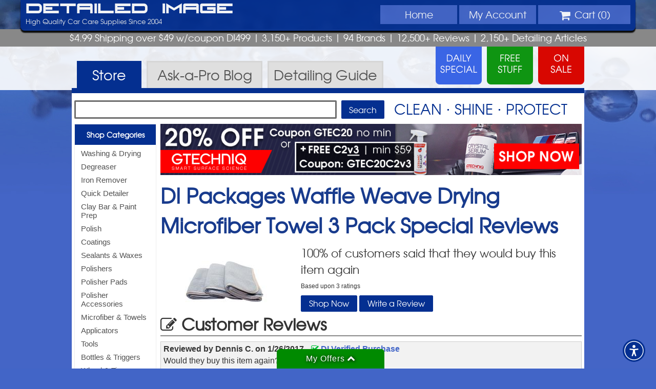

--- FILE ---
content_type: text/html; charset=UTF-8
request_url: https://www.detailedimage.com/DI-Packages-M29/Waffle-Weave-Drying-Towel-3-Pack-Special-P946/Reviews/
body_size: 7379
content:
<!DOCTYPE HTML>
<html>
<head>
<meta http-equiv="Content-Type" content="text/html; charset=utf-8">
<link rel="icon" type="image/png" href="https://www.detailedimage.com/photos/favicon-16x16.png" sizes="16x16">
<link rel="icon" type="image/png" href="https://www.detailedimage.com/photos/favicon-32x32.png" sizes="32x32">
<link rel="icon" type="image/png" href="https://www.detailedimage.com/photos/favicon-96x96.png" sizes="96x96">
<link rel="apple-touch-icon" href="https://www.detailedimage.com/photos/touch-icon-iphone.png">
<link rel="apple-touch-icon" sizes="152x152" href="https://www.detailedimage.com/photos/touch-icon-ipad.png">
<link rel="apple-touch-icon" sizes="180x180" href="https://www.detailedimage.com/photos/touch-icon-iphone-retina.png">	
<link rel="apple-touch-icon" sizes="167x167" href="https://www.detailedimage.com/photos/touch-icon-ipad-retina.png">
<meta name="viewport" content="width=device-width, initial-scale=1.0, maximum-scale=1.0, user-scalable=no" />
<meta property="fb:admins" content="100000062838393" />
<meta name="robots" content="index,follow" />
	<link type="text/css" rel="stylesheet" href="https://www.detailedimage.com/css/1740394391.production.css" />
<link rel="preload" href="https://www.detailedimage.com/css/fonts/fireyegf_3_headline-webfont.woff" as="font" crossorigin>
<link rel="preload" href="https://www.detailedimage.com/css/fonts/texgyreadventor-regular-webfont.woff" as="font" crossorigin>
<link rel="preload" href="https://www.detailedimage.com/css/fonts/fontawesome-webfont.woff" as="font" crossorigin>
	
	<link rel="preconnect" href="https://www.google.com">
	
	<style type="text/css">body { background:url(https://www.detailedimage.com/photos/2013_template/di_site_background_2021.jpg) top no-repeat fixed; -webkit-background-size: cover; -moz-background-size: cover; -o-background-size: cover; background-size:cover;  }</style>
	
	<script defer src="https://www.detailedimage.com/javascript/1767868773.production.js" type="text/javascript"></script>
<title>DI Packages Waffle Weave Drying Microfiber Towel 3 Pack Special Reviews - Detailed Image</title>
<meta name="description" content="100% of customers would buy DI Packages Waffle Weave Drying Microfiber Towel 3 Pack Special again" />
<script type="text/javascript">
	window.addEventListener("load", function(){	
		var _paq = window._paq = window._paq || [];			
				_paq.push(['trackPageView']);
		_paq.push(['enableLinkTracking']);
				(function() {
		var u="https://pureadapt.matomo.cloud/";
		_paq.push(['setTrackerUrl', u+'matomo.php']);
		_paq.push(['setSiteId', '8']);
		var d=document, g=d.createElement('script'), s=d.getElementsByTagName('script')[0];
		g.async=true; g.src='//cdn.matomo.cloud/pureadapt.matomo.cloud/matomo.js'; s.parentNode.insertBefore(g,s);
		})();	
			});	
</script>
</head>
<body>
<center>
	<header>
		<div id="header">			
            <div id="main-di-heading"><a href="https://www.detailedimage.com/">Detailed Image</a></div>
            <navigation>
                <div id="mobile-nav">
                    <a class="mobile-nav-link" href="https://www.detailedimage.com/">Home</a>
                    <a id="mobile-shop-nav-dropdown" class="mobile-nav-link">Menu</a>
                    <a class="mobile-nav-link" href="https://www.detailedimage.com/My-Account/">Account</a>
                    <a class="mobile-nav-link" href="https://www.detailedimage.com/Cart/"><i class="icon-shopping-cart"></i><span id="mobile-nav-cart-qty"></span></a>                    
                </div>			            			
				<ul id="top-nav-wrapper">
					<li class="display-no-less-945"><a href="https://www.detailedimage.com/">Home</a></li>
					<li id="shop-nav-li" class="display-no-greater-945 display-no-less-440">
						<div id="shop-nav-dropdown" class="display-no-less-440">
							<i class="icon-reorder"></i> Menu
						</div>						
					</li>
					<li class="display-no-less-440"><a href="https://www.detailedimage.com/My-Account/"><span id="my-account-nav-icon-wrapper" class="display-no-greater-945"><i class="icon-user"></i></span> <span class="display-no-less-945">My</span> Account</a></li>
					<li id="shopping-cart-drop-down">
						<div id="shopping-cart-drop-down-toggle" class="shopping-cart-drop-down-cursor-off display-no-less-440"><i class="icon-shopping-cart icon-large"></i> Cart (<span id="shopping-cart-qty">0</span>) <div id="shopping-cart-icon-toggle" class="shopping-cart-drop-down-arrow-hide"><span class="display-no-less-560"><i id="shopping-cart-drop-down-arrow" class="icon-chevron-down"></i></span></div>
						</div>
						<div id="view-cart-drop-down">
							<div id="view-cart-drop-down-content">								
								<div id="product-added-content"><h3>Recently Added</h3>
<div id="product-added-text"></div>
<div id="product-added-image"><img src="" alt="" /></div>
</div>
								<div id="product-total-content"></div>
								<div id="product-added-footer">
									<div id="view-cart-checkout-button">
									<a id="overlay-checkout" href="https://www.detailedimage.com/Cart/"><div>CHECKOUT <i class="icon-double-angle-right"></i></div></a>
									</div>
									<a href="https://www.detailedimage.com/Cart/"><div id="view-edit-cart" class="small">View/Edit Cart</div></a>
									<div id="close-product-added"><span class="close-product-added">Close</span> <i class="icon-remove"></i></div>									
								</div>
							</div>
						</div>
					</li>
				</ul>
			</navigation>			
				<div id="login-info">
											High Quality Car Care Supplies Since 2004
									</div>	
                			<div class="clear"></div>
		</div>
	</header>
</center>
<div id="selling-points" class="texgyreadventor-font"> 
	$4.99 Shipping over $49 w/coupon DI499 <span class="display-no-less-560">| 3,150+ Products</span> <span class="display-no-less-840">|</span> <span class="display-no-less-1024">94 Brands |</span> <span class="display-no-less-945">12,500+ Reviews |</span> <span class="display-no-less-840">2,150+ <span class="display-no-less-1024">Detailing</span> Articles </span>
</div>
<center>
	<div id="promo-links">
		<div id="promo-daily-free-sale-container">
		<a href="https://www.detailedimage.com/Daily-Special/">
			<div id="promo-daily-special"> 					
			</div>
		</a> 
		<a href="https://www.detailedimage.com/Free/">
			<div id="promo-free-product">					
			</div>
		</a>
		<a href="https://www.detailedimage.com/Sale/">
			<div id="promo-sale"> 
			</div>
		</a> 
		</div>
	</div>
</center>	
<div id="promo-links-container">
</div>
<center>
	<div id="top-nav-container">
		<div id="top-nav"> 
			<a href="https://www.detailedimage.com/">
				<div id="store-tab" class="tab-active" > Store </div>
			</a>
			<a href="https://www.detailedimage.com/Ask-a-Pro/">
				<div id="ask-a-pro-tab"  > Ask-a-Pro <span class="display-no-less-640">Blog</span> </div>
			</a>
			<a href="https://www.detailedimage.com/Auto-Detailing-Guide/">
				<div id="detailing-guide-tab"  > <span class="display-no-less-640">Detailing</span> Guide </div>
			</a> 
			<div class="clear"></div>
		</div>
	</div>
</center>
<center>
<!--[if lte IE 8]><div id="ie-left-nav-wrapper"><![endif]-->
<navigation id="left-nav">
	<div id="left-nav-mobile-close">Close Menu <i class="icon-arrow-left pull-right"></i></div>
	<div id="left-nav-contents">
	<h3><a href="https://www.detailedimage.com/Categories/">Shop Categories</a></h3>
<ul id="left-nav-categories">
<li><a href="https://www.detailedimage.com/Washing-Drying-C1/" >Washing &amp; Drying</a></li>
<li><a href="https://www.detailedimage.com/Degreaser-C3/" >Degreaser</a></li>
<li><a href="https://www.detailedimage.com/Iron-Remover-C207/" >Iron Remover</a></li>
<li><a href="https://www.detailedimage.com/Quick-Detailer-C17/" >Quick Detailer</a></li>
<li><a href="https://www.detailedimage.com/Clay-Bar-C6/" >Clay Bar &amp; Paint Prep</a></li>
<li><a href="https://www.detailedimage.com/Polish-C9/" >Polish</a></li>
<li><a href="https://www.detailedimage.com/Coatings-C110/" >Coatings</a></li>
<li><a href="https://www.detailedimage.com/Sealant-C15/" >Sealants &amp; Waxes</a></li>
<li><a href="https://www.detailedimage.com/Buffers-Tools-C20/" >Polishers</a></li>
<li><a href="https://www.detailedimage.com/Buffer-Pads-C79/" >Polisher Pads</a></li>
<li><a href="https://www.detailedimage.com/Polisher-Accessories-C188/" >Polisher Accessories</a></li>
<li><a href="https://www.detailedimage.com/Microfiber-C24/" >Microfiber &amp; Towels</a></li>
<li><a href="https://www.detailedimage.com/Applicators-C232/" >Applicators</a></li>
<li><a href="https://www.detailedimage.com/Tools-C133/" >Tools</a></li>
<li><a href="https://www.detailedimage.com/Bottles-Triggers-C212/" >Bottles &amp; Triggers</a></li>
<li><a href="https://www.detailedimage.com/Wheel-Tire-C22/" >Wheel &amp; Tire</a></li>
<li><a href="https://www.detailedimage.com/Brushes-C100/" >Brushes</a></li>
<li><a href="https://www.detailedimage.com/Leather-C27/" >Leather</a></li>
<li><a href="https://www.detailedimage.com/Interior-Care-C25/" >Interior Care</a></li>
<li><a href="https://www.detailedimage.com/Glass-C23/" >Glass</a></li>
<li><a href="https://www.detailedimage.com/Engine-Bay-C30/" >Engine Bay</a></li>
<li><a href="https://www.detailedimage.com/Exterior-Trim-C26/" >Exterior Trim</a></li>
<li><a href="https://www.detailedimage.com/Miscellaneous-C29/" >Miscellaneous</a></li>
<li><a href="https://www.detailedimage.com/DI-Packages-C62/" >Packages &amp; Kits</a></li>
</ul>
<h3><a href="https://www.detailedimage.com/Brands/">Shop Brands</a></h3>
<ul id="left-nav-brands">
<li><a href="https://www.detailedimage.com/3D-M98/">3D</a></li>
<li><a href="https://www.detailedimage.com/Autofiber-M126/">Autofiber</a></li>
<li><a href="https://www.detailedimage.com/Buff-and-Shine-M107/">Buff and Shine</a></li>
<li><a href="https://www.detailedimage.com/CarPro-M53/">CarPro</a></li>
<li><a href="https://www.detailedimage.com/DI-Accessories-M12/">DI Accessories</a></li>
<li><a href="https://www.detailedimage.com/DI-Brushes-M51/">DI Brushes</a></li>
<li><a href="https://www.detailedimage.com/DI-Microfiber-M13/">DI Microfiber</a></li>
<li><a href="https://www.detailedimage.com/DIY-Detail-M141/">DIY Detail</a></li>
<li><a href="https://www.detailedimage.com/Flex-M26/">Flex</a></li>
<li><a href="https://www.detailedimage.com/Griots-M56/">Griot's Garage</a></li>
<li><a href="https://www.detailedimage.com/GTechniq-M70/">Gtechniq</a></li>
<li><a href="https://www.detailedimage.com/Gyeon-M91/">Gyeon</a></li>
<li><a href="https://www.detailedimage.com/IK-M111/">IK</a></li>
<li><a href="https://www.detailedimage.com/Koch-Chemie-M118/">Koch Chemie</a></li>
<li><a href="https://www.detailedimage.com/Lake-Country-M7/">Lake Country</a></li>
<li><a href="https://www.detailedimage.com/Meguiars-M43/">Meguiar's</a></li>
<li><a href="https://www.detailedimage.com/Menzerna-M10/">Menzerna</a></li>
<li><a href="https://www.detailedimage.com/NanoSkin-M54/">NanoSkin</a></li>
<li><a href="https://www.detailedimage.com/Optimum-OPT-M36/">Optimum</a></li>
<li><a href="https://www.detailedimage.com/PS-M110/">P&amp;S</a></li>
<li><a href="https://www.detailedimage.com/The-Rag-Company-M99/">The Rag Company</a></li>
<li><a href="https://www.detailedimage.com/Rupes-M62/">Rupes</a></li>
<li><a href="https://www.detailedimage.com/Scangrip-M81/">Scangrip</a></li>
<li><a href="https://www.detailedimage.com/Shine-Supply-M132/">Shine Supply</a></li>
<li><a href="https://www.detailedimage.com/Sonax-M49/">Sonax</a></li>
<li><a href="https://www.detailedimage.com/Tornador-M84/">Tornador</a></li>
<li><a href="https://www.detailedimage.com/Brands/">Browse All Brands</a></li>
</ul>
<h3>More</h3>
<ul id="left-nav-more">
<li><a href="https://www.detailedimage.com/Deals/">All Deals</a></li>
<li><a href="https://www.detailedimage.com/Daily-Special/">Daily Special</a></li>
<li><a href="https://www.detailedimage.com/Free/">Free Stuff</a></li>
<li><a href="https://www.detailedimage.com/Sale/">On Sale</a></li>
<li><a href="https://www.detailedimage.com/New/">New Products</a></li>
<li><a href="https://www.detailedimage.com/Best-Sellers/">Best Sellers</a></li>
<li><a href="https://www.detailedimage.com/Clearance/">Clearance</a></li>
<li><a href="https://www.detailedimage.com/Deals-Under-10/">Deals Under $10</a></li>
<li><a href="https://www.detailedimage.com/Deals-Under-25/">Deals Under $25</a></li>
<li><a href="https://www.detailedimage.com/Coupon-Codes/">Coupon Codes</a></li>
<li><a href="https://www.detailedimage.com/DI-Accessories-M12/Detailed-Image-Gift-Certificate-P137/">Gift Certificates</a></li>
<li><a href="https://www.detailedimage.com/Quantity-Discounts/">Quantity Discounts</a></li>
<li><a href="https://www.detailedimage.com/Wholesale/">Wholesale</a></li>
</ul>
	</div>
</navigation>
<!--[if lte IE 8]></div><![endif]-->
<section id="main-section">
<div id="search-container">
	<form id="search-form" class="search-form-store" action="https://www.detailedimage.com/Search" method="get">
		<input type="text" id="q" name="q" maxlength="1000"  />
		<input id="search-button" type="submit" value="Search">
	</form>
	<div id="clean-shine-protect"> 
		Clean &sdot; Shine &sdot; Protect
	</div>
</div>
<!--[if lte IE 8]><div id="ie-left-nav-inside-wrapper"><![endif]-->
<navigation id="left-nav-inside">		
		</navigation>
<!--[if lte IE 8]></div><![endif]-->
<div id="content"> 
<noscript>
    <div class="banners" id="alert-javascript">
    	<i class="icon-exclamation-sign"></i> JavaScript is turned off in your web browser. To shop with Detailed Image, please turn it on and then refresh the page.
    </div>
</noscript>

<div class="banners" id="alert-cookies">
   	<i class="icon-exclamation-sign"></i> Cookies are disabled in your web browser. To shop with Detailed Image, please turn cookies on and then refresh the page.
</div>




  

<div class="banners" id="banner-id-11190">
<div id="main-banner-full">
	<a href="https://www.detailedimage.com/GTechniq-M70/Items-Only/">
		<img src="https://www.detailedimage.com/photos/newsletter/auto/1565_20260116_20_off_gtechniq_plus_free_c2v3_banner.jpg" alt="20% Off Gtechniq Coupon Gtec20 No Min or Plus Free C2 v3 Min $59 Coupon Gtec20C2v3 - Shop Now" />
	</a>
</div>
</div>
 	<div itemprop="itemReviewed" itemscope itemtype="http://schema.org/Product" content="https://www.detailedimage.com/DI-Packages-M29/Waffle-Weave-Drying-Towel-3-Pack-Special-P946/">
		<meta itemprop="name" content="DI Packages Waffle Weave Drying Microfiber Towel 3 Pack Special" />
		<div id="review-header" itemprop="aggregateRating" itemscope itemtype="http://schema.org/AggregateRating">
			<h1 id="product-title-h1"><span itemprop="name">DI Packages Waffle Weave Drying Microfiber Towel 3 Pack Special</span> Reviews</h1>
			<div class="flex-container">
				<div class="flex-column flex-column-4">
					<a href="https://www.detailedimage.com/DI-Packages-M29/Waffle-Weave-Drying-Towel-3-Pack-Special-P946/"><img loading="lazy" src="https://www.detailedimage.com/products/auto/Waffle-Weave-Drying-Microfiber-Towel-3-Pack-Special_cover_946_p250_678.jpg" /></a>					
				</div>
				<div class="flex-column flex-column-8">
											<h2 class="small-light"><meta itemprop="worstRating" content = "0"/><meta itemprop="bestRating" content = "100"/><span itemprop="ratingValue">100</span>% of customers said that they would buy this item again</h2>
						<p class="small-text">Based upon <span itemprop="reviewCount">3</span> ratings</p>
					        

					<div>
						<a href="https://www.detailedimage.com/DI-Packages-M29/Waffle-Weave-Drying-Towel-3-Pack-Special-P946/"><div class="text-button">Shop Now</div></a>
						<a href="#write"><div class="text-button">Write a Review</div></a>					</div>
					
<!--					<a href="https://www.detailedimage.com/DI-Packages-M29/Waffle-Weave-Drying-Towel-3-Pack-Special-P946/" itemprop="url"><i class="icon-double-angle-left"></i> View product page</a> | <a href="#write"><i class="icon-edit"></i> Write your own review</a><br />-->
				</div>
			</div>
			
			    
			
			
		</div>
    
						<h3 class="heading-underline"><i class="icon-edit"></i> Customer Reviews</h3>
		<div class="product-review" itemprop="review" itemscope itemtype="http://schema.org/Review">
<div class="product-review-header">
<div class="product-review-by">Reviewed by <span itemprop="author" itemscope itemtype="http://schema.org/Person"><span itemprop="name">Dennis C.</span></span> on <span itemprop="datePublished" content="2017-01-26">1/26/2017</span></div>
<div class="product-review-verified"><a href="https://www.detailedimage.com/FAQ/Ordering/What-does-DI-Verified-Purchase-mean-on-a-product-review/" target="_blank"><i class="icon-check"></i> DI Verified Purchase</a></div>
<div class="product-review-buy-again" itemprop="reviewRating" itemscope itemtype="http://schema.org/Rating"><meta itemprop="worstRating" content = "0"/><meta itemprop="bestRating" content = "1"/><meta itemprop="ratingValue" content = "1"/>Would they buy this item again? <strong>Yes</strong></div>
</div>
<div class="product-review-text" itemprop="reviewBody">I purchased these towels for the sole purpose of drying as part of trying the "No Rinse" method of washing (Wolfgang Uber). I have only used them once but was totally satisfied with the initial performance. I used one towel to dry my  Accord and a second towel to dry my Corolla. I probably could have used one towel for both but I was already nervous about the NR wash method.  Still nervous with No Rinse,however, both cars turned out great.</div>
</div>
<div class="product-review" itemprop="review" itemscope itemtype="http://schema.org/Review">
<div class="product-review-header">
<div class="product-review-by">Reviewed by <span itemprop="author" itemscope itemtype="http://schema.org/Person"><span itemprop="name">Tyler A.</span></span> on <span itemprop="datePublished" content="2015-08-02">8/2/2015</span></div>
<div class="product-review-verified"><a href="https://www.detailedimage.com/FAQ/Ordering/What-does-DI-Verified-Purchase-mean-on-a-product-review/" target="_blank"><i class="icon-check"></i> DI Verified Purchase</a></div>
<div class="product-review-buy-again" itemprop="reviewRating" itemscope itemtype="http://schema.org/Rating"><meta itemprop="worstRating" content = "0"/><meta itemprop="bestRating" content = "1"/><meta itemprop="ratingValue" content = "1"/>Would they buy this item again? <strong>Yes</strong></div>
</div>
<div class="product-review-text" itemprop="reviewBody">The amount of water these towels hold is absolutely incredible. No longer have a need to swap out towels during drying. They leave no streaks and do not cling to the clear coat. Overall, highly recommended.</div>
</div>
<div class="product-review" itemprop="review" itemscope itemtype="http://schema.org/Review">
<div class="product-review-header">
<div class="product-review-by">Reviewed by <span itemprop="author" itemscope itemtype="http://schema.org/Person"><span itemprop="name">erik r.</span></span> on <span itemprop="datePublished" content="2015-03-10">3/10/2015</span></div>
<div class="product-review-verified"><a href="https://www.detailedimage.com/FAQ/Ordering/What-does-DI-Verified-Purchase-mean-on-a-product-review/" target="_blank"><i class="icon-check"></i> DI Verified Purchase</a></div>
<div class="product-review-buy-again" itemprop="reviewRating" itemscope itemtype="http://schema.org/Rating"><meta itemprop="worstRating" content = "0"/><meta itemprop="bestRating" content = "1"/><meta itemprop="ratingValue" content = "1"/>Would they buy this item again? <strong>Yes</strong></div>
</div>
<div class="product-review-text" itemprop="reviewBody">First off I&#039;m not a Pro Detailer so maybe that was why I hadn&#039;t heard of/used waffle weave drying towels before but I was very impressed.  The amount of water these towels hold is amazing and the streak free shine they leave behind was equally amazing.  They are also very good on glass and interior trim when slightly damp.  I would highly recomend these to anyone!</div>
</div>
	</div>
	            <div id="write-review">
            <h3 id="write">Write a Review</h3>	
                            <p><a href="https://www.detailedimage.com/login_redirect.php?url=https%3A%2F%2Fwww.detailedimage.com%2FDI-Packages-M29%2FWaffle-Weave-Drying-Towel-3-Pack-Special-P946%2FReviews%2F">Log in</a> to write a review</p>
                        </div>
        
	 <div id="product-related"><h3 class="heading-underline">Related Items</h3><div class="product-upsell product-upsell-0">
<a href="https://www.detailedimage.com/The-Rag-Company-M99/The-Gauntlet-Microfiber-Drying-Towel-P2191/12-x-12-S1/"><img loading="lazy" src="https://www.detailedimage.com/products/auto/The-Rag-Company-The-Gauntlet-Microfiber-Drying-Towel-12-x-12_2191_1_nw_s_6395.jpg"  alt="The Rag Company The Gauntlet Microfiber Drying Towel" /><br />
The Rag Company The Gauntlet Microfiber Drying Towel</a>
</div>
<div class="product-upsell product-upsell-1">
<a href="https://www.detailedimage.com/The-Rag-Company-M99/The-Liquid8r-P2847/16-x-16-2pack-S1/"><img loading="lazy" src="https://www.detailedimage.com/products/auto/The-Rag-Company-The-Liquid8r-16-x-16-2pack_2847_1_nw_s_2251.jpg"  alt="The Rag Company The Liquid8r" /><br />
The Rag Company The Liquid8r</a>
</div>
<div class="product-upsell product-upsell-2">
<a href="https://www.detailedimage.com/The-Rag-Company-M99/The-Liquid8r-M22-Green-P3799/20-x-20-S1/"><img loading="lazy" src="https://www.detailedimage.com/products/auto/The-Rag-Company-The-Liquid8r-M22-Green-20-x-20_3799_1_nw_s_2538.jpg"  alt="The Rag Company The Liquid8r M22 Green" /><br />
The Rag Company The Liquid8r M22 Green</a>
</div>
<div class="product-upsell product-upsell-3">
<a href="https://www.detailedimage.com/The-Rag-Company-M99/The-1500-Microfiber-Drying-Towel-P2709/30-x-30-S1/"><img loading="lazy" src="https://www.detailedimage.com/products/auto/The-Rag-Company-The-1500-Microfiber-Drying-Towel-30-x-30_2709_1_nw_s_3495.jpg"  alt="The Rag Company The 1500 Microfiber Drying Towel" /><br />
The Rag Company The 1500 Microfiber Drying Towel</a>
</div>
<div class="product-upsell product-upsell-4">
<a href="https://www.detailedimage.com/Autofiber-M126/Dreadnought-Red-and-Gray-P2893/20-x-30-S1/"><img loading="lazy" src="https://www.detailedimage.com/products/auto/Autofiber-Dreadnought-Red-and-Gray-20-x-30_2893_1_nw_s_2117.jpg"  alt="Autofiber Dreadnought Red and Gray" /><br />
Autofiber Dreadnought Red and Gray</a>
</div>
<div class="product-upsell product-upsell-5">
<a href="https://www.detailedimage.com/The-Rag-Company-M99/Dry-Me-A-River-Waffle-Weave-Towel-Light-Blue-P2065/16x16-S1/"><img loading="lazy" src="https://www.detailedimage.com/products/auto/The-Rag-Company-Dry-Me-A-River-Waffle-Weave-Towel-Light-Blue-16x16_2065_1_nw_s_2946.jpg"  alt="The Rag Company Dry Me A River Waffle Weave Towel Light Blue" /><br />
The Rag Company Dry Me A River Waffle Weave Towel Light Blue</a>
</div>
<div style="clear:both;"></div></div><div><strong>Related Categories</strong> <div class="tag"><a href="https://www.detailedimage.com/Washing-Drying-C1/Drying-SC5/">Washing &amp; Drying <i class="icon-angle-right"></i> Drying Towels
</a></div></div>    </div>
</section>
</center>
<footer style="background:url(https://www.detailedimage.com/photos/2013_template/footer_background.jpg) repeat;">
	<center>
		<div id="footer-container">
			<div id="footer-payments">
				<h4><i class="icon-lock"></i> Safe, Secure, and Authenticated Checkout</h4>
				<img loading="lazy" src="https://www.detailedimage.com/photos/global_sign_ssl.png" alt="GlobalSign Verified and Secure" /> <img loading="lazy" src="https://www.detailedimage.com/photos/payment_options_2021.png" alt="Payment Options - Credit Cards, PayPal, and more" /> </div>
			<div id="footer-newsletter-sign-up">
				<div id="newsletter-sign-up-icon"><img loading="lazy" src="https://www.detailedimage.com/photos/newsletter_sign_up_icon.png" alt="Newsletter Icon" /></div>
                <div id="newsletter-sign-up-right">
                    <h4>Sign Up For Our <span>NEWSLETTER</span></h4>
                    <form id="newsletter-sign-up-form" action="">
                        <input id="newsletter-email" type="text" name="newsletter-email" maxlength="100" value="Enter email address">
                        <input id="newsletter-sign-up" type="submit" value="Sign Up">
                    </form>
                </div>               
                <div id="footer-newsletter-sign-up-text">Get Exclusive Sales, Coupons, Detailing Articles & More</div>
			</div>
		</div>
		<div id="footer-customer-service">
			<div id="footer-customer-service-inside">
			<div id="footer-customer-service-icons-container">
				<h4>CUSTOMER SERVICE</h4>
				<div class="customer-service-icons"> <a href="https://www.detailedimage.com/FAQ/"><i class="icon-question-sign icon-3x"></i> <br />
					FAQs</a> </div>
				<div class="customer-service-icons"> <a href="https://www.detailedimage.com/Shipping/"><i class="icon-truck icon-3x"></i> <br />
					Shipping Info</a> </div>
				<div class="customer-service-icons"> <a href="https://www.detailedimage.com/Order-Status/"><i class="icon-time icon-3x"></i> <br />
					Order Status</a> </div>
				<div class="customer-service-icons"> <a href="https://www.detailedimage.com/Contact/"><i class="icon-envelope-alt icon-3x"></i> <br />
					Contact Us</a> </div>
				<div class="customer-service-icons"> <a href="https://www.detailedimage.com/Returns/"><i class="icon-reply icon-3x"></i> <br />
					Returns</a> </div>
				<div id="footer-testimonials"> 
										<i class="icon-quote-left"></i> 
						<a href="https://www.detailedimage.com/Testimonials/"><em>Thank you guys. I have been looking for a supplier that exceeds customer service of others I have used. Way to go!!!!!!!!  Customer for life!!!!</em></a>
					<i class="icon-quote-right"></i>
					<p><a href="https://www.detailedimage.com/Testimonials/">- Todd S.</a></p>
				</div>
			</div>
			<div id="footer-resources">
				<h4>Resources</h4>
				<a href="https://www.detailedimage.com/Wholesale/">Wholesale</a>
				<a href="https://www.detailedimage.com/Ask-a-Pro/">Ask-a-Pro Blog</a>
				<a href="https://www.detailedimage.com/Auto-Detailing-Guide/">Detailing Guide</a>
				<a href="https://www.detailedimage.com/Auto-Detailing-Guide/Dictionary/">Detailing Dictionary</a>                
                                <a href="https://www.detailedimage.com/Subscribe/">Newsletter</a>
				<a href="https://www.detailedimage.com/Reviews/">Product Reviews</a>								
				<a href="https://www.detailedimage.com/Affiliates/">Affiliate</a>				
				<a href="https://www.detailedimage.com/Sitemap/">Site Map</a>				
				
			</div>
			<div id="footer-company-info">
				<h4>Company Info</h4>
				<a href="https://www.detailedimage.com/About/">About DI</a>
				<a href="https://www.detailedimage.com/blog/">Blog</a>
                                <a href="https://www.detailedimage.com/Testimonials/">Testimonials</a>               
                                <a href="https://www.detailedimage.com/Going-Green/">Going Green</a>               
				<a href="https://www.detailedimage.com/Terms/">Terms of Service</a>
				<a href="https://www.detailedimage.com/Privacy/">Privacy Policy</a>
				<a href="https://www.detailedimage.com/Promo-Restrictions/">Promo Restrictions</a>				
				<a href="https://www.pureadapt.com/" target="_blank">Pure Adapt, Inc.</a> 
			</div>
		</div>
		</div>
		<div class="clear"></div>
		<div id="footer-social">			
			<div id="social-network-icons"> 
				<a href="https://www.facebook.com/DetailedImage" target="_blank"><img loading="lazy" src="https://www.detailedimage.com/photos/2013_template/social_icon_facebook.png" alt="Detailed Image Facebook" /></a>
				<a href="https://www.instagram.com/detailedimagecarcare/" target="_blank"><img loading="lazy" src="https://www.detailedimage.com/photos/2013_template/social_icon_instagram.png" alt="Detailed Image Instagram" /></a>
				<div id="di-logo">
					<div>DI</div>
				</div>
				<a href="https://twitter.com/DetailedImage" target="_blank"><img loading="lazy" src="https://www.detailedimage.com/photos/2013_template/social_icon_twitter.png" alt="Detailed Image Twitter" /></a>
				<a href="https://www.youtube.com/user/DetailedImage" target="_blank"><img loading="lazy" src="https://www.detailedimage.com/photos/2013_template/social_icon_youtube.png" alt="Detailed Image YouTube" /></a>
			</div>
            <div id="accolades">
  				<img loading="lazy" alt="AutoBlog" src="https://www.detailedimage.com/photos/accolades_autoblog_gray.png"><img loading="lazy" alt="Inc 5000" src="https://www.detailedimage.com/photos/accolades_inc_5000_gray.png"><img loading="lazy" alt="AutoWeek" src="https://www.detailedimage.com/photos/accolades_autoweek_gray.png"><img loading="lazy" alt="BuzzFeed" src="https://www.detailedimage.com/photos/accolades_buzzfeed_gray.png">
			</div>
		</div>
	</center>
	<div id="copyright" style="background:url(https://www.detailedimage.com/photos/2013_template/footer_background.jpg) repeat;"> Copyright &copy; <time>2004</time> - <time>2026</time> Detailed Image </div>
	<div class="clear"></div>
    </footer>

<div id="deals-drawer">
	<div id="deals-drawer-fixed"><span id="deals-drawer-text">My Offers</span> <i id="deals-drawer-icon" class="icon-chevron-up"></i></div>
	<div id="deals-drawer-opened">
				
			<div id="deals-drawer-deal-1" class="deals-drawer-deal"><a id="deals-drawer-deal-link-1" class="deals-drawer-deal-link" href="https://www.detailedimage.com/GTechniq-M70/Items-Only/"><img loading="lazy" src="https://www.detailedimage.com/photos/newsletter/auto/1565_20260116_20_off_gtechniq_plus_free_c2v3_instagram_home.jpg" alt="20 Off Gtechniq  Free C2v3" /></a></div>
				
			<div id="deals-drawer-deal-2" class="deals-drawer-deal"><a id="deals-drawer-deal-link-2" class="deals-drawer-deal-link" href="https://www.detailedimage.com/Clearance/"><img loading="lazy" src="https://www.detailedimage.com/photos/home_clearance_350x290.jpg" alt="Big Discounts While Supplies Last - Clearance Items - Shop Now" /></a></div>
				
			<div id="deals-drawer-deal-3" class="deals-drawer-deal"><a id="deals-drawer-deal-link-3" class="deals-drawer-deal-link" href="https://www.detailedimage.com/Free/"><img loading="lazy" src="https://www.detailedimage.com/photos/free_stuff_home_banner_350x290_2019.jpg" alt="Free Stuff" /></a></div>
				
			<div id="deals-drawer-deal-4" class="deals-drawer-deal"><a id="deals-drawer-deal-link-4" class="deals-drawer-deal-link" href="https://www.detailedimage.com/Quantity-Discounts/"><img loading="lazy" src="https://www.detailedimage.com/photos/quantity_discounts_banner_home_350x290.jpg" alt="Quantity Discounts - Buy More, Save More!" /></a></div>
				
	</div>
</div>
<script type="text/javascript">window.addEventListener("load", function() {initDealsDrawer();});</script>

<div id="overlay-type">
    <div id="overlay-container" class="overlay-hide">
        <div id="overlay-outer"></div>
        <div id="overlay-inner" class="overlay-size-full">    	
            <div id="overlay-content-wrapper"></div>      
            <div id="overlay-close" class="overlay-close-hide"><img loading="lazy" src="https://www.detailedimage.com/photos/lightbox/close.png" alt="Close overlay" /></div>    			  
        </div>
    </div>
</div>
<div id="mobile-nav-dismiss"></div>
<script type="text/javascript">window.addEventListener("load", function() {initReview();});</script>
<script type="text/javascript">window.addEventListener("load", function() {initNewsletterSubscribeOverlay();});</script>
	
<script type="text/javascript">
	var reCAPTCHALoaded = false;
	function loadReCAPTCHA() {
		if (!reCAPTCHALoaded) {			
			var element = document.createElement("script");
			element.src = "https://www.google.com/recaptcha/api.js?render=6LdVVdgUAAAAACEe8zb-XkXvdFgiigHCIL_T_XrE&onload=initReCAPTCHA";
			document.body.appendChild(element);
			//initReCAPTCHA();
			reCAPTCHALoaded = true;
		} 
	}
	window.addEventListener("load", function(){
		window.addEventListener("mousedown",loadReCAPTCHA);
		window.addEventListener("mousemove",loadReCAPTCHA);
		window.addEventListener("mouseup",loadReCAPTCHA);
		window.addEventListener("touchstart",loadReCAPTCHA);
		window.addEventListener("scroll",loadReCAPTCHA);
		window.addEventListener("keydown",loadReCAPTCHA);
	});
</script>
<script type="text/javascript">window.addEventListener("load", function() {initUserWayWidget();});</script>
</body>
</html>

--- FILE ---
content_type: text/javascript
request_url: https://www.detailedimage.com/javascript/autosuggest/store.js?_=1768836148841
body_size: 25863
content:
var autosuggestData = [
{ label: "Lake Country", category: "Brand Page"},
{ label: "DI Accessories", category: "Brand Page"},
{ label: "The Rag Company", category: "Brand Page"},
{ label: "Autofiber", category: "Brand Page"},
{ label: "Rupes", category: "Brand Page"},
{ label: "CarPro", category: "Brand Page"},
{ label: "Gtechniq", category: "Brand Page"},
{ label: "P&S", category: "Brand Page"},
{ label: "Tolco", category: "Brand Page"},
{ label: "Koch Chemie", category: "Brand Page"},
{ label: "DI Brushes", category: "Brand Page"},
{ label: "Gyeon", category: "Brand Page"},
{ label: "DI Microfiber", category: "Brand Page"},
{ label: "Buff and Shine", category: "Brand Page"},
{ label: "DIY Detail", category: "Brand Page"},
{ label: "Meguiar's", category: "Brand Page"},
{ label: "Pressol", category: "Brand Page"},
{ label: "Bilt Hamber", category: "Brand Page"},
{ label: "IK", category: "Brand Page"},
{ label: "3D", category: "Brand Page"},
{ label: "Griot's Garage", category: "Brand Page"},
{ label: "NanoSkin", category: "Brand Page"},
{ label: "Detail Factory", category: "Brand Page"},
{ label: "Stoner", category: "Brand Page"},
{ label: "Oberk", category: "Brand Page"},
{ label: "Tornador", category: "Brand Page"},
{ label: "Optimum", category: "Brand Page"},
{ label: "Work Stuff", category: "Brand Page"},
{ label: "Sonax", category: "Brand Page"},
{ label: "Shine Supply", category: "Brand Page"},
{ label: "Adenna", category: "Brand Page"},
{ label: "3M", category: "Brand Page"},
{ label: "Menzerna", category: "Brand Page"},
{ label: "Chemical Guys", category: "Brand Page"},
{ label: "Flex", category: "Brand Page"},
{ label: "303", category: "Brand Page"},
{ label: "Nextzett", category: "Brand Page"},
{ label: "Grit Guard", category: "Brand Page"},
{ label: "Colourlock", category: "Brand Page"},
{ label: "Car Candy", category: "Brand Page"},
{ label: "Jescar", category: "Brand Page"},
{ label: "Tuf Shine", category: "Brand Page"},
{ label: "Kwazar", category: "Brand Page"},
{ label: "Wheel Woolies", category: "Brand Page"},
{ label: "Scangrip", category: "Brand Page"},
{ label: "Detail Guardz", category: "Brand Page"},
{ label: "Hi-Tech", category: "Brand Page"},
{ label: "Buff Brite", category: "Brand Page"},
{ label: "Clay Magic", category: "Brand Page"},
{ label: "Solution Finish", category: "Brand Page"},
{ label: "Detailer", category: "Brand Page"},
{ label: "Collinite", category: "Brand Page"},
{ label: "RZ Mask", category: "Brand Page"},
{ label: "The Last Detail", category: "Brand Page"},
{ label: "Leatherique", category: "Brand Page"},
{ label: "Kospec Designs", category: "Brand Page"},
{ label: "Geist", category: "Brand Page"},
{ label: "Gilmour", category: "Brand Page"},
{ label: "McLaren Car Care", category: "Brand Page"},
{ label: "Marolex", category: "Brand Page"},
{ label: "IGL Coatings", category: "Brand Page"},
{ label: "Driveway Shield", category: "Brand Page"},
{ label: "C6 Ceramics", category: "Brand Page"},
{ label: "Lilly Brush", category: "Brand Page"},
{ label: "Hyde's Serum", category: "Brand Page"},
{ label: "CR Spotless", category: "Brand Page"},
{ label: "SM Arnold", category: "Brand Page"},
{ label: "Metro Vacuums", category: "Brand Page"},
{ label: "Bioworx", category: "Brand Page"},
{ label: "Liquid Elements", category: "Brand Page"},
{ label: "Aquatek", category: "Brand Page"},
{ label: "Raggtopp", category: "Brand Page"},
{ label: "Mytee", category: "Brand Page"},
{ label: "Detailing Outlaws", category: "Brand Page"},
{ label: "Porter Cable", category: "Brand Page"},
{ label: "Milwaukee", category: "Brand Page"},
{ label: "Kranzle", category: "Brand Page"},
{ label: "Detailer's Helper", category: "Brand Page"},
{ label: "LC Power Tools", category: "Brand Page"},
{ label: "Makita", category: "Brand Page"},
{ label: "Vapamore", category: "Brand Page"},
{ label: "Reliable", category: "Brand Page"},
{ label: "Fortador", category: "Brand Page"},
{ label: "Elcometer", category: "Brand Page"},
{ label: "Dynabrade", category: "Brand Page"},
{ label: "Vapor Systems", category: "Brand Page"},
{ label: "DeFelsko", category: "Brand Page"},
{ label: "Blowerband", category: "Brand Page"},
{ label: "SprayMaster", category: "Brand Page"},
{ label: "Wolfgang", category: "Brand Page"},
{ label: "Dr. ColorChip", category: "Brand Page"},
{ label: "Karcher", category: "Brand Page"},
{ label: "Solo", category: "Brand Page"},
{ label: "Polisher Pads", category: "Category Page"},
{ label: "Microfiber & Towels", category: "Category Page"},
{ label: "Coatings", category: "Category Page"},
{ label: "Interior Care", category: "Category Page"},
{ label: "Washing & Drying", category: "Category Page"},
{ label: "Bottles & Triggers", category: "Category Page"},
{ label: "Wheel & Tire", category: "Category Page"},
{ label: "Polish", category: "Category Page"},
{ label: "Degreaser", category: "Category Page"},
{ label: "Applicators", category: "Category Page"},
{ label: "Miscellaneous", category: "Category Page"},
{ label: "Brushes", category: "Category Page"},
{ label: "Glass", category: "Category Page"},
{ label: "Iron Remover", category: "Category Page"},
{ label: "Leather", category: "Category Page"},
{ label: "Packages & Kits", category: "Category Page"},
{ label: "Exterior Trim", category: "Category Page"},
{ label: "Sealants & Waxes", category: "Category Page"},
{ label: "Quick Detailer", category: "Category Page"},
{ label: "Clay Bar & Paint Prep", category: "Category Page"},
{ label: "Engine Bay", category: "Category Page"},
{ label: "Tools", category: "Category Page"},
{ label: "Polisher Accessories", category: "Category Page"},
{ label: "Polishers", category: "Category Page"},
{ label: "Wool Pads", category: "in Polisher Pads Category"},
{ label: "Sanding", category: "in Polisher Pads Category"},
{ label: "Rupes Wool", category: "in Polisher Pads Category"},
{ label: "Rupes Microfiber", category: "in Polisher Pads Category"},
{ label: "Rupes DA Foam", category: "in Polisher Pads Category"},
{ label: "Rotary Pads", category: "in Polisher Pads Category"},
{ label: "Pad Care", category: "in Polisher Pads Category"},
{ label: "Microfiber Pads", category: "in Polisher Pads Category"},
{ label: "LC SDO Foam", category: "in Polisher Pads Category"},
{ label: "LC HDO Foam", category: "in Polisher Pads Category"},
{ label: "LC Force Foam", category: "in Polisher Pads Category"},
{ label: "LC CCS Foam", category: "in Polisher Pads Category"},
{ label: "Griot's BOSS", category: "in Polisher Pads Category"},
{ label: "Glass Polishing", category: "in Polisher Pads Category"},
{ label: "Foam Pads", category: "in Polisher Pads Category"},
{ label: "Polisher Pads Clay Alternative", category: "in Polisher Pads Category"},
{ label: "CG Hex-Logic Foam", category: "in Polisher Pads Category"},
{ label: "Buff & Shine Uro-Tec", category: "in Polisher Pads Category"},
{ label: "Buff & Shine EdgeGuard", category: "in Polisher Pads Category"},
{ label: "Polisher Pads Accessories & Misc", category: "in Polisher Pads Category"},
{ label: "Wheel Cleaning", category: "in Microfiber & Towels Category"},
{ label: "Microfiber & Towels Wash Mitts", category: "in Microfiber & Towels Category"},
{ label: "Microfiber & Towels Polish Removal Towel", category: "in Microfiber & Towels Category"},
{ label: "Microfiber Towels", category: "in Microfiber & Towels Category"},
{ label: "Microfiber Care", category: "in Microfiber & Towels Category"},
{ label: "Metal Towels", category: "in Microfiber & Towels Category"},
{ label: "Glass Towels", category: "in Microfiber & Towels Category"},
{ label: "Extension Tools", category: "in Microfiber & Towels Category"},
{ label: "Microfiber & Towels Drying Towels", category: "in Microfiber & Towels Category"},
{ label: "Microfiber & Towels Coating Towels", category: "in Microfiber & Towels Category"},
{ label: "Bulk Microfiber Deals", category: "in Microfiber & Towels Category"},
{ label: "Microfiber & Towels Applicators", category: "in Microfiber & Towels Category"},
{ label: "Wheel Coatings", category: "in Coatings Category"},
{ label: "Trim Coatings", category: "in Coatings Category"},
{ label: "Coatings Tire Coatings", category: "in Coatings Category"},
{ label: "Shampoo Coatings", category: "in Coatings Category"},
{ label: "Paint Coatings", category: "in Coatings Category"},
{ label: "Leather Coatings", category: "in Coatings Category"},
{ label: "Graphene", category: "in Coatings Category"},
{ label: "Glass Coatings", category: "in Coatings Category"},
{ label: "Fabric Coatings", category: "in Coatings Category"},
{ label: "Coatings Coating Towels", category: "in Coatings Category"},
{ label: "Coating Toppers", category: "in Coatings Category"},
{ label: "Coating Prep", category: "in Coatings Category"},
{ label: "Coating Applicator", category: "in Coatings Category"},
{ label: "Coating Accessories", category: "in Coatings Category"},
{ label: "Interior Care Vinyl & Rubber", category: "in Interior Care Category"},
{ label: "Interior Care Towels", category: "in Interior Care Category"},
{ label: "Plastic", category: "in Interior Care Category"},
{ label: "Interior Care Pet Hair Removal", category: "in Interior Care Category"},
{ label: "Interior Care Metal & Chrome", category: "in Interior Care Category"},
{ label: "Interior Care Leather", category: "in Interior Care Category"},
{ label: "Interior Care Glass", category: "in Interior Care Category"},
{ label: "Disinfectant and Sanitizer", category: "in Interior Care Category"},
{ label: "Carpets & Upholstery", category: "in Interior Care Category"},
{ label: "Interior Care Brushes", category: "in Interior Care Category"},
{ label: "Interior Care Applicators", category: "in Interior Care Category"},
{ label: "Alcantara", category: "in Interior Care Category"},
{ label: "Air Fresheners", category: "in Interior Care Category"},
{ label: "Washing & Drying Water Purification", category: "in Washing & Drying Category"},
{ label: "Washing & Drying Wash Mitts", category: "in Washing & Drying Category"},
{ label: "Wash Extension Pole", category: "in Washing & Drying Category"},
{ label: "Wash Brushes", category: "in Washing & Drying Category"},
{ label: "Shampoo w/Protection", category: "in Washing & Drying Category"},
{ label: "Shampoo", category: "in Washing & Drying Category"},
{ label: "Rinseless Wash", category: "in Washing & Drying Category"},
{ label: "Foam Gun & Sprayers", category: "in Washing & Drying Category"},
{ label: "Washing & Drying Drying Towels", category: "in Washing & Drying Category"},
{ label: "Drying Aid", category: "in Washing & Drying Category"},
{ label: "Dryers & Blowers", category: "in Washing & Drying Category"},
{ label: "Buckets & Misc", category: "in Washing & Drying Category"},
{ label: "Wheel & Tire Cleaner Bottles", category: "in Bottles & Triggers Category"},
{ label: "Triggers", category: "in Bottles & Triggers Category"},
{ label: "Replacement Parts", category: "in Bottles & Triggers Category"},
{ label: "Iron Remover Bottles", category: "in Bottles & Triggers Category"},
{ label: "Foamer Bottles", category: "in Bottles & Triggers Category"},
{ label: "Dispenser & Spray Bottles", category: "in Bottles & Triggers Category"},
{ label: "Degreaser Bottles", category: "in Bottles & Triggers Category"},
{ label: "Caps & Dilution", category: "in Bottles & Triggers Category"},
{ label: "Wheel Protection", category: "in Wheel & Tire Category"},
{ label: "Wheel Polish", category: "in Wheel & Tire Category"},
{ label: "Wheel Cleaners", category: "in Wheel & Tire Category"},
{ label: "Wheel Brushes & Mitts", category: "in Wheel & Tire Category"},
{ label: "Wheel and Rim Coatings", category: "in Wheel & Tire Category"},
{ label: "Tire Dressing", category: "in Wheel & Tire Category"},
{ label: "Wheel & Tire Tire Coatings", category: "in Wheel & Tire Category"},
{ label: "Tire Cleaners", category: "in Wheel & Tire Category"},
{ label: "Tire Brushes", category: "in Wheel & Tire Category"},
{ label: "Wheel & Tire Dispenser Bottles", category: "in Wheel & Tire Category"},
{ label: "Wheel & Tire Accessories", category: "in Wheel & Tire Category"},
{ label: "Tape & Sanding", category: "in Polish Category"},
{ label: "Polish Polish Removal Towel", category: "in Polish Category"},
{ label: "Paint Cleaner", category: "in Polish Category"},
{ label: "Polish Miscellaneous", category: "in Polish Category"},
{ label: "Polish Lights", category: "in Polish Category"},
{ label: "Glaze", category: "in Polish Category"},
{ label: "Polish Glass", category: "in Polish Category"},
{ label: "Finishing (Light)", category: "in Polish Category"},
{ label: "Cutting (Medium)", category: "in Polish Category"},
{ label: "Compound (Heavy)", category: "in Polish Category"},
{ label: "Polish All In One (AIO)", category: "in Polish Category"},
{ label: "Tar Remover", category: "in Degreaser Category"},
{ label: "Degreaser Dispenser Bottles", category: "in Degreaser Category"},
{ label: "Degreasers & Cleaners", category: "in Degreaser Category"},
{ label: "Applicators Tire", category: "in Applicators Category"},
{ label: "Suede", category: "in Applicators Category"},
{ label: "Microfiber", category: "in Applicators Category"},
{ label: "Applicators Interior", category: "in Applicators Category"},
{ label: "Foam", category: "in Applicators Category"},
{ label: "Coating", category: "in Applicators Category"},
{ label: "Off Road", category: "in Miscellaneous Category"},
{ label: "Matte Care", category: "in Miscellaneous Category"},
{ label: "Gloves", category: "in Miscellaneous Category"},
{ label: "Garage", category: "in Miscellaneous Category"},
{ label: "Face Masks", category: "in Miscellaneous Category"},
{ label: "DI Gear & Goodies", category: "in Miscellaneous Category"},
{ label: "Boat Care", category: "in Miscellaneous Category"},
{ label: "Wheel", category: "in Brushes Category"},
{ label: "Wash", category: "in Brushes Category"},
{ label: "Brushes Tire", category: "in Brushes Category"},
{ label: "Brushes Pet Hair Removal", category: "in Brushes Category"},
{ label: "Brushes Leather", category: "in Brushes Category"},
{ label: "Brushes Interior", category: "in Brushes Category"},
{ label: "Brushes Exterior Trim", category: "in Brushes Category"},
{ label: "Drill Brushes", category: "in Brushes Category"},
{ label: "Carpet", category: "in Brushes Category"},
{ label: "Glass Towels", category: "in Glass Category"},
{ label: "Glass Protection", category: "in Glass Category"},
{ label: "Polish & Pads", category: "in Glass Category"},
{ label: "Glass Cleaner", category: "in Glass Category"},
{ label: "Glass Accessories", category: "in Glass Category"},
{ label: "Iron Removers", category: "in Iron Remover Category"},
{ label: "Iron Remover Dispenser Bottles", category: "in Iron Remover Category"},
{ label: "Leather Protection", category: "in Leather Category"},
{ label: "Conditioner", category: "in Leather Category"},
{ label: "Leather Cleaner", category: "in Leather Category"},
{ label: "Leather Brushes", category: "in Leather Category"},
{ label: "Leather Applicators", category: "in Leather Category"},
{ label: "Exterior Trim Vinyl & Rubber", category: "in Exterior Trim Category"},
{ label: "Plastic & Headlights", category: "in Exterior Trim Category"},
{ label: "Exterior Trim Metal & Chrome", category: "in Exterior Trim Category"},
{ label: "Convertible Tops", category: "in Exterior Trim Category"},
{ label: "Exterior Trim Brushes", category: "in Exterior Trim Category"},
{ label: "Spray on Waxes", category: "in Sealants & Waxes Category"},
{ label: "Spray on Sealants", category: "in Sealants & Waxes Category"},
{ label: "Sealants", category: "in Sealants & Waxes Category"},
{ label: "Sealant w/SiO2", category: "in Sealants & Waxes Category"},
{ label: "Carnauba Wax", category: "in Sealants & Waxes Category"},
{ label: "Sealants & Waxes All In One (AIO)", category: "in Sealants & Waxes Category"},
{ label: "Spray on Protection", category: "in Quick Detailer Category"},
{ label: "Gloss Enhancing", category: "in Quick Detailer Category"},
{ label: "Cleaning", category: "in Quick Detailer Category"},
{ label: "Paint Prep", category: "in Clay Bar & Paint Prep Category"},
{ label: "Clay Lube", category: "in Clay Bar & Paint Prep Category"},
{ label: "Clay Bar", category: "in Clay Bar & Paint Prep Category"},
{ label: "Clay Bar & Paint Prep Clay Alternative", category: "in Clay Bar & Paint Prep Category"},
{ label: "Engine Bay Metal & Chrome", category: "in Engine Bay Category"},
{ label: "Dressing", category: "in Engine Bay Category"},
{ label: "Engine Bay Degreaser", category: "in Engine Bay Category"},
{ label: "Tools Water Purification", category: "in Tools Category"},
{ label: "Vacuums & Blowers", category: "in Tools Category"},
{ label: "Steam Cleaners", category: "in Tools Category"},
{ label: "Pressure Washers", category: "in Tools Category"},
{ label: "Paint Gages", category: "in Tools Category"},
{ label: "Tools Lights", category: "in Tools Category"},
{ label: "Foam Cannons & Lances", category: "in Tools Category"},
{ label: "Extractors", category: "in Tools Category"},
{ label: "Air Purification", category: "in Tools Category"},
{ label: "Tools Accessories & Misc", category: "in Tools Category"},
{ label: "Misc", category: "in Polisher Accessories Category"},
{ label: "Batteries & Chargers", category: "in Polisher Accessories Category"},
{ label: "Backing Plates", category: "in Polisher Accessories Category"},
{ label: "Rotary", category: "in Polishers Category"},
{ label: "Random Orbital", category: "in Polishers Category"},
{ label: "Polisher Kits", category: "in Polishers Category"},
{ label: "Mini", category: "in Polishers Category"},
{ label: "Long Throw", category: "in Polishers Category"},
{ label: "Forced Random Orbital", category: "in Polishers Category"},
{ label: "Battery Powered", category: "in Polishers Category"},
{ label: "Autofiber Five Finger Interior Detailing Mitt 2 Pack", category: ""},
{ label: "Autofiber Holey Clay Perforated Paint Decon Pad", category: ""},
{ label: "Autofiber Microfiber Car Seat Cover", category: ""},
{ label: "Autofiber Mitt on a Stick Stubbie Noodle Cover", category: ""},
{ label: "Autofiber Saver Applicator Thin Orange and Gray", category: ""},
{ label: "Autofiber Saver Applicator Thin Purple and Gray", category: ""},
{ label: "Autofiber Stubbie Noodle Car Wash Sponge", category: ""},
{ label: "Autofiber Tire Saver Curved Dressing Applicator Silver", category: ""},
{ label: "Autofiber UFO Leather, Plastic, and Vinyl Orbital Pads 3 pack", category: ""},
{ label: "Bilt Hamber Auto Clay Medium", category: ""},
{ label: "Bilt Hamber Auto Clay Regular", category: ""},
{ label: "Bilt Hamber Auto Clay Soft", category: ""},
{ label: "CarPro CQuartz Lite 2.0", category: ""},
{ label: "CarPro GofX Glass Traffic Film Oil Remover", category: ""},
{ label: "CarPro Iron X LimeScale", category: ""},
{ label: "CarPro MadMatte Spray Sealant", category: ""},
{ label: "DIY Detail Gold Standard Polish Compound", category: ""},
{ label: "DIY Detail Gold Standard Rotary Cutting Pad", category: ""},
{ label: "IK Alkaline 1.5 Sprayer", category: ""},
{ label: "IK Alkaline Foam Pro 12 Sprayer", category: ""},
{ label: "IK Alkaline Foam Pro 2 Sprayer", category: ""},
{ label: "IK Alkaline Pro 12 Sprayer", category: ""},
{ label: "IK Alkaline Pro 2 Sprayer", category: ""},
{ label: "Lake Country HDO Microfiber Polishing Pad", category: ""},
{ label: "Meguiar's Compounding Foam Pad", category: ""},
{ label: "Meguiar's Finishing Foam Pad", category: ""},
{ label: "Meguiar's Polishing Foam Pad", category: ""},
{ label: "Meguiar's Ultimate Insane Shine Tire & Trim Gel", category: ""},
{ label: "Meguiar's Ultra Universal Microfiber Pad", category: ""},
{ label: "P&S Multi Dressing", category: ""},
{ label: "P&S Shape Up", category: ""},
{ label: "Pressol Flexible Suction Tube", category: ""},
{ label: "Pressol Precision Stainless Steel Nozzle", category: ""},
{ label: "Pressol ProSeries Bottle Anthracite", category: ""},
{ label: "Pressol ProSeries Bottle Transparent", category: ""},
{ label: "Pressol ProSeries Double Action Sprayer Anthracite", category: ""},
{ label: "Pressol ProSeries Sprayer Head with Stainless Steel Nozzle", category: ""},
{ label: "Pressol ProSeries Squeeze Bottle", category: ""},
{ label: "Rupes iBrid Nano II", category: ""},
{ label: "Shine Supply Flat Top", category: ""},
{ label: "Shine Supply Heavy Cut", category: ""},
{ label: "Solo 260 Battery Powered One-Hand Sprayer", category: ""},
{ label: "Solo 304-FA CLEANLine varioFOAM Pump Sprayer", category: ""},
{ label: "Solo 304-FB CLEANLine varioFOAM Pump Sprayer", category: ""},
{ label: "Solo 360-B CLEANLine Battery Powered One-Hand Sprayer", category: ""},
{ label: "The Rag Company Edgeless 245 All Purpose Terry Towel Black", category: ""},
{ label: "The Rag Company Edgeless 245 All Purpose Terry Towel Green", category: ""},
{ label: "The Rag Company Edgeless 245 All Purpose Terry Towel Yellow", category: ""},
{ label: "The Rag Company Mitt on a Stick Pro+ 3 Pole Kit", category: ""},
{ label: "The Rag Company Mitt on a Stick Pro+ Center Section", category: ""},
{ label: "The Rag Company Premium FTW Towel Ice Grey 3 Pack", category: ""},
{ label: "The Rag Company The Liquid8r Colorburst Galaxy", category: ""},
{ label: "The Rag Company The Liquid8r Colorburst Solar Flare", category: ""},
{ label: "The Rag Company The Liquid8r Colorburst Tidal Wave", category: ""},
{ label: "The Rag Company The Liquid8r Pink", category: ""},
{ label: "Tolco Model 190 Foamer Trigger", category: ""},
{ label: "Tolco Model 190 Trigger Sprayer", category: ""},
{ label: "Work Stuff Ultra Grip Detailing Brush", category: ""},
{ label: "DI Brushes EZ Detail Brush", category: ""},
{ label: "Bilt Hamber Touch-Less", category: ""},
{ label: "Lake Country HDO Orange Polishing Pad", category: ""},
{ label: "Rupes DA Fine Polishing Foam Pad Yellow", category: ""},
{ label: "Lake Country Microfiber Cutting Pad", category: ""},
{ label: "P&S Brake Buster Non Acid Wheel Cleaner", category: ""},
{ label: "The Rag Company The Gauntlet Microfiber Drying Towel", category: ""},
{ label: "P&S XPRESS Interior Cleaner", category: ""},
{ label: "CarPro Reset Intensive Car Shampoo", category: ""},
{ label: "Lake Country HDO Blue Cutting Pad", category: ""},
{ label: "Gyeon WetCoat", category: ""},
{ label: "Gtechniq Crystal Serum Light", category: ""},
{ label: "Bilt Hamber Trace-Less", category: ""},
{ label: "Koch Chemie Green Star (Gs)", category: ""},
{ label: "Tolco Acid Resistant Trigger Sprayer", category: ""},
{ label: "Pressol ProSeries Double Action Sprayer", category: ""},
{ label: "Buff and Shine Uro-Fiber Microfiber Pad", category: ""},
{ label: "Gtechniq C2 v4 Ceramic Sealant", category: ""},
{ label: "Tolco Chemical Resistant Trigger Sprayer", category: ""},
{ label: "Gyeon Mohs Evo", category: ""},
{ label: "Optimum No Rinse Wash & Shine (ONR)", category: ""},
{ label: "P&S Rags to Riches Premium Microfiber Detergent", category: ""},
{ label: "DI Accessories Empty Bottle", category: ""},
{ label: "CarPro PERL Plastic Engine Rubber Leather Protectant", category: ""},
{ label: "Koch Chemie Pol Star (Po)", category: ""},
{ label: "3D One", category: ""},
{ label: "Gtechniq W6 Iron and General Fallout Remover", category: ""},
{ label: "Lake Country Glass Polishing Disc", category: ""},
{ label: "P&S Pearl Auto Shampoo", category: ""},
{ label: "Lake Country Lambswool Foamed Interface Low Lint Pad", category: ""},
{ label: "P&S Bead Maker Paint Protectant", category: ""},
{ label: "Lake Country Purple Foamed Wool Pad", category: ""},
{ label: "DI Brushes EZ Detail Brush Rubber Tip", category: ""},
{ label: "Lake Country HDO Black Finishing Pad", category: ""},
{ label: "CarPro Automotive Masking Tape", category: ""},
{ label: "CarPro Eraser Intensive Oil and Polish Cleaner", category: ""},
{ label: "Koch Chemie Gentle Snow Foam (Gsf)", category: ""},
{ label: "Rupes DA Ultra Fine Polishing Foam Pad White", category: ""},
{ label: "DI Accessories Foam Cleaning Swabs", category: ""},
{ label: "Koch Chemie Gummifix (Guf)", category: ""},
{ label: "Lake Country SDO Blue Heavy Cutting Pad", category: ""},
{ label: "Rupes DA Coarse Wool Polishing Pad", category: ""},
{ label: "CarPro DarkSide", category: ""},
{ label: "DI Accessories Small Blue Bucket Sticker", category: ""},
{ label: "The Rag Company Cyclone Ultra Premium Wash Pad Black", category: ""},
{ label: "P&S Terminator Enzyme Spot & Stain Remover", category: ""},
{ label: "P&S Carpet Bomber Carpet and Upholstery Cleaner", category: ""},
{ label: "DIY Detail Gold Standard Waffle Pad", category: ""},
{ label: "Gyeon Prep", category: ""},
{ label: "Lake Country Force Orange Cutting Pad", category: ""},
{ label: "CarPro Iron X Iron Remover", category: ""},
{ label: "Sonax Perfect Finish", category: ""},
{ label: "Lake Country SDO Orange Light Polishing Pad", category: ""},
{ label: "DI Accessories Trigger Spray Bottle", category: ""},
{ label: "Grit Guard Grit Guard Insert", category: ""},
{ label: "Rupes DA Medium Wool Polishing Pad", category: ""},
{ label: "DIY Detail Rinseless Wash v2", category: ""},
{ label: "DI Microfiber Applicator Pad", category: ""},
{ label: "CarPro Descale", category: ""},
{ label: "Tolco Pro Blend Proportioner", category: ""},
{ label: "CarPro Dilute", category: ""},
{ label: "CarPro DarkSide Tire Applicator Brush", category: ""},
{ label: "Bilt Hamber Auto-Wheel", category: ""},
{ label: "Gtechniq EXO v5", category: ""},
{ label: "The Rag Company Eagle Edgeless 500 Towel Blue", category: ""},
{ label: "Autofiber Mitt on a Stick Pro Plus", category: ""},
{ label: "Rupes DA Coarse Microfiber Pad", category: ""},
{ label: "Koch Chemie Heavy Cut H9.02", category: ""},
{ label: "The Rag Company The Liquid8r", category: ""},
{ label: "DI Brushes Pro Series Wheel Brush", category: ""},
{ label: "DI Accessories Chemical Resistant Spray Trigger", category: ""},
{ label: "Gtechniq C5 Wheel Armour", category: ""},
{ label: "Lake Country CCS Orange Light Cutting Pad", category: ""},
{ label: "Rupes DA Coarse Cutting Foam Pad Blue", category: ""},
{ label: "Lake Country Pad Washer System 4000", category: ""},
{ label: "DIY Detail Jeweling Pad", category: ""},
{ label: "P&S Bug Off", category: ""},
{ label: "CarPro Tar X Tar & Adhesive Remover", category: ""},
{ label: "CarPro Ceriglass Glass Polish", category: ""},
{ label: "Lake Country Blue Hybrid Foamed Wool Pad", category: ""},
{ label: "The Rag Company Cyclone Ultra Premium Wheel Mitt 2 pack", category: ""},
{ label: "Rupes X Cut Foam Abrasive Disc 2000", category: ""},
{ label: "Gtechniq G1 ClearVision Smart Glass", category: ""},
{ label: "3M Automotive Performance Masking Tape", category: ""},
{ label: "Rupes X Cut Foam Abrasive Disc 3000", category: ""},
{ label: "Tornador Mini Z-007", category: ""},
{ label: "Lake Country SDO Black Finishing Pad", category: ""},
{ label: "Work Stuff Detailing Brush Classic", category: ""},
{ label: "Lake Country HDO Orange Polishing Pad w/CCS", category: ""},
{ label: "The Rag Company The Liquid8r M22 Green", category: ""},
{ label: "The Rag Company Edgeless Pearl Coating Towel Ice Grey", category: ""},
{ label: "DI Accessories 3.5 Gallon Bucket", category: ""},
{ label: "DI Microfiber Micro-Restore Microfiber Detergent Concentrate", category: ""},
{ label: "DIY Detail Quad Fold Clay Towel", category: ""},
{ label: "3D Speed", category: ""},
{ label: "Lake Country Microfiber Light Cutting One Step Pad", category: ""},
{ label: "CarPro Reload 2.0", category: ""},
{ label: "The Rag Company Ultra No Soak Applicator 6 pack", category: ""},
{ label: "CarPro Cquartz UK 3.0", category: ""},
{ label: "Autofiber Scrub Ninja Max Interior Scrub Sponge 3 pack", category: ""},
{ label: "Gtechniq EXO & Crystal Serum Light Box Kit", category: ""},
{ label: "NanoSkin Speedy Brite Organic Wheel & Tire Acid Cleaner", category: ""},
{ label: "Detail Factory Ultra Soft Detail Brush Synthetic Gray", category: ""},
{ label: "Koch Chemie ProtectorWax (Pw)", category: ""},
{ label: "Autofiber Saver Applicator Mini Blue and Gray", category: ""},
{ label: "DIY Detail Envie Ceramic Spray Sealant", category: ""},
{ label: "Rupes X Cut Foam Abrasive Disc 1500", category: ""},
{ label: "Lake Country Force White Polishing Pad", category: ""},
{ label: "Koch Chemie Leather Star (Ls)", category: ""},
{ label: "P&S Iron Buster Wheel & Paint Decon Remover", category: ""},
{ label: "The Rag Company Premium FTW Towel Blue 3 Pack", category: ""},
{ label: "DI Accessories MTM Hydro PF22.2 Wide Mouth Foam Cannon", category: ""},
{ label: "Meguiar's Hyper Dressing D170", category: ""},
{ label: "Koch Chemie Magic Wheel Cleaner (Mwc)", category: ""},
{ label: "Lake Country CCS Yellow Cutting Pad", category: ""},
{ label: "DIY Detail The Perfectly Safe Wash Brush", category: ""},
{ label: "Rupes DA Intermediate Foam Pad Light Blue", category: ""},
{ label: "DIY Detail All Clean", category: ""},
{ label: "Lake Country HDO Microfiber Cutting Pad", category: ""},
{ label: "303 Aerospace Protectant", category: ""},
{ label: "Flex XC 3401 VRG Backing Plate", category: ""},
{ label: "DI Brushes Crevice Detailing Brush", category: ""},
{ label: "Griot's Garage Vented Orbital Backing Plate", category: ""},
{ label: "DI Accessories Twin Neck Measure and Pour Bottle", category: ""},
{ label: "Lake Country Rotary Backing Plate", category: ""},
{ label: "Koch Chemie Fine Cut F6.01", category: ""},
{ label: "Koch Chemie Top Star (Ts)", category: ""},
{ label: "CarPro HydrO2 Lite", category: ""},
{ label: "DIY Detail Gold Standard Polish", category: ""},
{ label: "Solution Finish Trim Restorer", category: ""},
{ label: "Koch Chemie Hydro Foam Sealant", category: ""},
{ label: "DIY Detail Incredible Suds", category: ""},
{ label: "Koch Chemie Motorplast (Mp)", category: ""},
{ label: "Lake Country Snappy Clean Boost Pad Cleaner", category: ""},
{ label: "DIY Detail Gold Standard Wool Pad", category: ""},
{ label: "Meguiar's Non Acid Wheel Cleaner D143", category: ""},
{ label: "Car Candy Chocolate Thunder Wheel and Tire Cleaner", category: ""},
{ label: "Koch Chemie Eulex (Eu)", category: ""},
{ label: "DI Accessories Medium Grade Clay Bar", category: ""},
{ label: "Gtechniq G Wash", category: ""},
{ label: "Lake Country CCS White Polishing Pad", category: ""},
{ label: "Buff and Shine Uro-Tec Maroon Medium Cutting Foam Pad", category: ""},
{ label: "Adenna Catch Light Nitrile Industrial Grade Glove 6 mil", category: ""},
{ label: "P&S Release Vacuum Aid", category: ""},
{ label: "The Rag Company Cyclone Ultra Premium Wash Mitt Blue", category: ""},
{ label: "Wheel Woolies Brush", category: ""},
{ label: "Lake Country Dual Action (DA) Backing Plate", category: ""},
{ label: "Rupes DA Coarse Compound", category: ""},
{ label: "DIY Detail Ceramic Gloss", category: ""},
{ label: "Lake Country Force Grey Heavy Cutting Pad", category: ""},
{ label: "Meguiar's All Purpose Cleaner D101", category: ""},
{ label: "Buff and Shine Uro-Tec Yellow Polishing Foam Pad", category: ""},
{ label: "Griot's Garage BOSS Micro Fiber Pad", category: ""},
{ label: "Tolco Vented Funnel", category: ""},
{ label: "Rupes DA Fine Polishing Compound", category: ""},
{ label: "DI Accessories Steel Wool", category: ""},
{ label: "CarPro SkysBlu Car Perfume", category: ""},
{ label: "Stoner Invisible Glass", category: ""},
{ label: "Gtechniq C4 Permanent Trim Restorer", category: ""},
{ label: "IK Multi TR 1 360 Trigger Sprayer", category: ""},
{ label: "Rupes Backing Plate", category: ""},
{ label: "Colourlock Leather Cleaning Brush", category: ""},
{ label: "Gtechniq W8 v2 Bug Remover", category: ""},
{ label: "IK e Foam Pro 2", category: ""},
{ label: "DI Brushes All Purpose Exterior Brush", category: ""},
{ label: "CarPro Lift", category: ""},
{ label: "The Rag Company Ultra Air Blaster v2", category: ""},
{ label: "The Rag Company Eagle Edgeless 350 Towel Lavender", category: ""},
{ label: "Detail Factory ProGrip Tire Brush", category: ""},
{ label: "NanoSkin AutoScrub Sponge", category: ""},
{ label: "3D Pink Car Soap", category: ""},
{ label: "Gtechniq PW Panel Wipe", category: ""},
{ label: "Gyeon CanCoat Evo", category: ""},
{ label: "Lake Country HDO Blue Heavy Polishing Pad w/CCS", category: ""},
{ label: "Buff and Shine Uro-Wool Cutting Pad", category: ""},
{ label: "P&S Finisher Peroxide Treatment", category: ""},
{ label: "The Rag Company Ultra Clay Scrubbers 2 pack", category: ""},
{ label: "Autofiber Saver Applicator Thin Pink and Gray", category: ""},
{ label: "DI Accessories Fine Grade Clay Bar", category: ""},
{ label: "DI Brushes Toothbrush Style Detail Brush", category: ""},
{ label: "Rupes DA Fine Microfiber Pad", category: ""},
{ label: "Koch Chemie Active Foam (Af)", category: ""},
{ label: "DIY Detail Water Spot Remover", category: ""},
{ label: "Gtechniq C2 v3 Ceramic Sealant", category: ""},
{ label: "Meguiar's Hyper Wash D110", category: ""},
{ label: "CarPro GlassCut Pad", category: ""},
{ label: "DI Accessories Spigot Faucet Top For Gallon Jugs", category: ""},
{ label: "Oberk Sole Medium One Step Polish", category: ""},
{ label: "DI Brushes Foam Pad Cleaning Brush", category: ""},
{ label: "DIY Detail Iron Remover", category: ""},
{ label: "Gyeon Ceramic Detailer", category: ""},
{ label: "Koch Chemie Micro Cut M3.02", category: ""},
{ label: "Menzerna Heavy Cut Compound 400", category: ""},
{ label: "Gyeon Iron", category: ""},
{ label: "Bilt Hamber Re-View", category: ""},
{ label: "DIY Detail Foam Coating and Sealant Applicator", category: ""},
{ label: "DIY Detail Interior Clean & Protectant", category: ""},
{ label: "Gyeon Bathe", category: ""},
{ label: "Gyeon View", category: ""},
{ label: "Bilt Hamber Surfex-HD", category: ""},
{ label: "Gyeon Leather Cleaner Natural", category: ""},
{ label: "The Rag Company Ultra Air Blaster Mini", category: ""},
{ label: "Gyeon Iron Wheel Cleaner", category: ""},
{ label: "CarPro Clarify", category: ""},
{ label: "Koch Chemie Fresh Up (Fu)", category: ""},
{ label: "Detail Factory ProGrip Tire Brush Riptide", category: ""},
{ label: "DI Accessories Bug Sponge", category: ""},
{ label: "Koch Chemie Dosing Cap", category: ""},
{ label: "Koch Chemie Mehrzweckreiniger (Mzr)", category: ""},
{ label: "Autofiber Holey Clay Towel Perforated Car Decon Towel", category: ""},
{ label: "Autofiber Saver Applicator Mini Red and Gray", category: ""},
{ label: "Koch Chemie Glass Cleaner (Gc)", category: ""},
{ label: "Adenna Catch Nitrile Industrial Grade Glove 9 mil", category: ""},
{ label: "CarPro Essence Xtreme Gloss Enhancer", category: ""},
{ label: "Clay Magic Fine Grade Clay Bar", category: ""},
{ label: "Jescar Correcting Compound", category: ""},
{ label: "Oberk Haken Cut Compound", category: ""},
{ label: "Work Stuff Detailing Brush Black", category: ""},
{ label: "DI Microfiber Glass Polishing Towel (Blue)", category: ""},
{ label: "IK Multi TR Mini 360", category: ""},
{ label: "Lake Country Lambswool Extra Cut Low Lint Pad", category: ""},
{ label: "Autofiber Reacher Tool", category: ""},
{ label: "Tornador Air Blow Gun Z-014", category: ""},
{ label: "Autofiber Saver Applicator Thin Green and Gray", category: ""},
{ label: "Detail Factory Ultra Soft Detail Brush Boar Hair Red", category: ""},
{ label: "DI Accessories 5 Gallon Bucket", category: ""},
{ label: "Lake Country SDO Blue Heavy Polishing Pad w/CCS", category: ""},
{ label: "The Rag Company Edgeless 300 Microfiber Towel Yellow", category: ""},
{ label: "The Rag Company The 1500 Microfiber Drying Towel", category: ""},
{ label: "Gtechniq Quick Detailer", category: ""},
{ label: "Buff and Shine Uro-Fiber Microfiber Finisher Pad", category: ""},
{ label: "Griot's Garage Ceramic 3-in-1 Wax", category: ""},
{ label: "Gyeon Tire Cleaner", category: ""},
{ label: "Stoner Tarminator", category: ""},
{ label: "DI Accessories Measuring Cup", category: ""},
{ label: "DIY Detail Quick Beads", category: ""},
{ label: "DIY Detail Legacy Sponge", category: ""},
{ label: "Koch Chemie Finish Spray Exterior (Fse)", category: ""},
{ label: "Menzerna Medium Cut Polish MC 2500", category: ""},
{ label: "3D ACA 500 X-tra Cut Compound", category: ""},
{ label: "Gtechniq W5 Citrus All Purpose Cleaner", category: ""},
{ label: "Gyeon Interior Detailer", category: ""},
{ label: "Autofiber Dreadnought Red and Gray", category: ""},
{ label: "Autofiber Scrub Ninja Scrubber Sponge 3 pack Black and Grey", category: ""},
{ label: "Gyeon Leather Brush", category: ""},
{ label: "IK Multi TR 1 360 Spray Head", category: ""},
{ label: "Lake Country White Polishing Pad", category: ""},
{ label: "Autofiber Flip GPT Glass Perfect Towel 3 Pack", category: ""},
{ label: "Oberk Supreme Cut", category: ""},
{ label: "Oberk Supreme Microfiber Cutting Pad", category: ""},
{ label: "CarPro Gloss Pad", category: ""},
{ label: "DI Accessories Clay Bar Storage Container", category: ""},
{ label: "DI Accessories Reclosable Storage Bag", category: ""},
{ label: "DI Microfiber Waffle Weave Glass Cleaning Towel Light Blue", category: ""},
{ label: "Gtechniq HALO v2 Flexible Film Coating", category: ""},
{ label: "Tuf Shine Tire Brush", category: ""},
{ label: "Gyeon Leather Shield", category: ""},
{ label: "Gyeon Pure Evo", category: ""},
{ label: "Rupes UNO Advanced", category: ""},
{ label: "Buff and Shine Uro-Tec Dark Blue Heavy Polishing Pad", category: ""},
{ label: "Lake Country Black Fine Finishing Pad", category: ""},
{ label: "Lake Country Tire Dressing Applicator", category: ""},
{ label: "NanoSkin Non Acid Wheel & Tire Cleaner", category: ""},
{ label: "Sonax CutMax", category: ""},
{ label: "DIY Detail Tire Dressing", category: ""},
{ label: "DI Brushes EZ Detail Brush Go", category: ""},
{ label: "NanoSkin Iron Free", category: ""},
{ label: "Tolco Handi Hold Clear Bottle", category: ""},
{ label: "IK Foam Pro 2 Sprayer", category: ""},
{ label: "Kwazar Mercury Pro+ Sprayer", category: ""},
{ label: "DI Accessories Plastic Razor Blade", category: ""},
{ label: "Koch Chemie Alkali Wheel Cleaner (Awh)", category: ""},
{ label: "P&S Leather Treatment", category: ""},
{ label: "P&S Rehab Correction Creme", category: ""},
{ label: "Adenna Night Angel Nitrile Glove 4 mil", category: ""},
{ label: "Autofiber Double Flip Glass Towel Gray", category: ""},
{ label: "Koch Chemie Gentle Snow Foam Xmas (Gfx)", category: ""},
{ label: "The Rag Company Ultra Clay Towel", category: ""},
{ label: "Oberk Single Step Foam Pad Medium Grade", category: ""},
{ label: "CarPro Suede Microfiber Cloths", category: ""},
{ label: "Lake Country Orange Light Cutting Pad", category: ""},
{ label: "Shine Supply Wise Guy", category: ""},
{ label: "CarPro Glass Pad", category: ""},
{ label: "Gtechniq AP1 Lint Free Applicator Pad", category: ""},
{ label: "P&S True Vue Concentrated Glass Cleaner", category: ""},
{ label: "CarPro EcH2o Concentrated Waterless Wash", category: ""},
{ label: "Autofiber Scrub Ninja Max XL Interior Scrub Sponge 2 pack", category: ""},
{ label: "CarPro DLUX Plastic and Wheel Coating", category: ""},
{ label: "Koch Chemie Reactive Rust Remover (Rrr)", category: ""},
{ label: "Lake Country SDO Orange Polishing Pad w/CCS", category: ""},
{ label: "Optimum Power Clean", category: ""},
{ label: "Detail Guardz Dirt Lock", category: ""},
{ label: "DI Accessories \"Do Not Wash or Detail\" Hang Tag", category: ""},
{ label: "Shine Supply Solution", category: ""},
{ label: "Stoner Trim Shine Vinyl & Plastic Coating", category: ""},
{ label: "CarPro Inside Leather & Interior Cleaner", category: ""},
{ label: "Nextzett Cockpit Premium", category: ""},
{ label: "Gyeon Rim", category: ""},
{ label: "P&S Absolute Rinseless Wash", category: ""},
{ label: "Shine Supply Decked Out", category: ""},
{ label: "Lake Country HDO Black Finishing Pad w/CCS", category: ""},
{ label: "Work Stuff Detailing Brush Rubber Black", category: ""},
{ label: "Autofiber Barrel Blade Lite Wheel Brush with Plush Microfiber Cover", category: ""},
{ label: "DIY Detail 5 Year Ceramic Coating", category: ""},
{ label: "NanoSkin Glide", category: ""},
{ label: "Autofiber Saver Applicator Mini Green and Gray", category: ""},
{ label: "DI Microfiber Polish Removal Edgeless Towel", category: ""},
{ label: "Gyeon Tire", category: ""},
{ label: "Jescar Ultra Lock Plus", category: ""},
{ label: "Lake Country CCS Black Finishing Pad", category: ""},
{ label: "Rupes UNO PURE Ultra Finishing Polish", category: ""},
{ label: "Gyeon Foam", category: ""},
{ label: "Koch Chemie Ceramic Effect Shampoo (Ces)", category: ""},
{ label: "Bilt Hamber Dispensing Tap", category: ""},
{ label: "Lake Country Yellow Cutting Pad", category: ""},
{ label: "Rupes Foam Interface Pads 2 Pack No Holes", category: ""},
{ label: "Rupes UNO Protect One Step Polish & Sealant", category: ""},
{ label: "Griot's Garage BOSS Fast Correcting Cream", category: ""},
{ label: "P&S Spigot for 5 Gallon Bottles", category: ""},
{ label: "Colourlock Smooth Leather Care Kit Mild Cleaner and Protector", category: ""},
{ label: "Gtechniq I1 Smart Fabric AB v3", category: ""},
{ label: "Tornador Repair Kit", category: ""},
{ label: "Autofiber Mitt on a Stick Wash Monster Plush Microfiber Cover Blue", category: ""},
{ label: "DI Accessories Precision Dressing Applicator", category: ""},
{ label: "P&S Paint Gloss Showroom Spray N Shine", category: ""},
{ label: "Autofiber Amphibian Drying Towel Blue and Gray", category: ""},
{ label: "Detail Factory ProGrip Wheel Face Brush Riptide", category: ""},
{ label: "DI Accessories MTM Acqualine Nozzle Guard", category: ""},
{ label: "DIY Detail Interior Ceramic Coating", category: ""},
{ label: "Gyeon BaldWipe Evo Microfiber", category: ""},
{ label: "Lake Country Force Black Finishing Pad", category: ""},
{ label: "P&S SWIFT Clean N Shine", category: ""},
{ label: "The Rag Company Dry Me A River Waffle Weave Towel Light Blue", category: ""},
{ label: "DI Brushes Lug Nut Brush", category: ""},
{ label: "Koch Chemie Multi Star N (Msn)", category: ""},
{ label: "Koch Chemie Star Spray Head", category: ""},
{ label: "Lake Country Force Red Ultra Fine Finishing Pad", category: ""},
{ label: "Leatherique Prestine Clean", category: ""},
{ label: "Autofiber Wash Monster Plush Car Wash Pad Black", category: ""},
{ label: "Gtechniq AP3 Dual Layered Soft Foam Applicator", category: ""},
{ label: "Gyeon Silk Dryer", category: ""},
{ label: "Koch Chemie Plast Star (Pss)", category: ""},
{ label: "Oberk Thundercut Silk Wool Blended Cutting Pad", category: ""},
{ label: "Rupes Cut & Finish Wool Rotary Pad", category: ""},
{ label: "DI Accessories MTM Hydro Acqualine SGS35 Stainless Swivel & QC", category: ""},
{ label: "Gtechniq G6 Perfect Glass", category: ""},
{ label: "CarPro Spotless 2.0 Water Spot Remover", category: ""},
{ label: "DIY Detail 3 Year Graphene Coating", category: ""},
{ label: "The Rag Company Eagle Edgeless 500 Towel Light Grey", category: ""},
{ label: "Autofiber Barrel Blade Wheel Brush with Plush Microfiber Cover", category: ""},
{ label: "Bilt Hamber Atom-Mac", category: ""},
{ label: "P&S Paint Coating Surface Prep", category: ""},
{ label: "Work Stuff Detailing Brush Albino", category: ""},
{ label: "Detailer Bucket", category: ""},
{ label: "Lake Country HDO Red Waxing Pad", category: ""},
{ label: "Meguiar's Last Touch D155", category: ""},
{ label: "DI Accessories Bottle Label Sticker Sheets", category: ""},
{ label: "DI Accessories Disposable Floor Mat", category: ""},
{ label: "The Rag Company Diamond Glass Towel Blue", category: ""},
{ label: "CarPro HydrO2 Foam", category: ""},
{ label: "Gtechniq I2 Tri-Clean AB", category: ""},
{ label: "P&S Shine All Performance Dressing", category: ""},
{ label: "Shine Supply Shift", category: ""},
{ label: "The Last Detail The Last Cut +", category: ""},
{ label: "The Rag Company Diamond Glass Towel Black", category: ""},
{ label: "Buff Brite Fur-eel Pet Hair Remover Vacuum Attachment", category: ""},
{ label: "Detail Factory ProGrip Fender Well Brush", category: ""},
{ label: "DI Accessories Detailed Image Gift Certificate", category: ""},
{ label: "DI Brushes Boar's Hair Detailing Brush", category: ""},
{ label: "Gtechniq W4 Citrus Foam", category: ""},
{ label: "Gyeon Glass", category: ""},
{ label: "Meguiar's Wheel & Paint Iron Decon D1801", category: ""},
{ label: "Optimum Renew Microfiber & Pad Detergent", category: ""},
{ label: "The Rag Company Ultra Safe Sponge", category: ""},
{ label: "Autofiber Tire Saver Dressing Applicator 2 pack", category: ""},
{ label: "IK Multi TR 1 Trigger Sprayer", category: ""},
{ label: "Lake Country CCS Green Polishing Pad", category: ""},
{ label: "Leatherique Rejuvenator Oil", category: ""},
{ label: "P&S Defender SiO2 Protectant", category: ""},
{ label: "CarPro Mild Clay Bar 3 Pack", category: ""},
{ label: "Gyeon Syncro Evo", category: ""},
{ label: "Nextzett Gummi Pflege Stift Rubber Care Stick", category: ""},
{ label: "Optimum Touchless Decon Wash", category: ""},
{ label: "Rupes Precision Pro Backing Plate", category: ""},
{ label: "Autofiber Paint Decontamination Clay Towel", category: ""},
{ label: "CarPro Ultracut", category: ""},
{ label: "Gyeon Tire Applicator 2 pack", category: ""},
{ label: "DI Brushes Leather and Vinyl Scrub Brush", category: ""},
{ label: "Gtechniq WM2 Microfibre Wash Mitt", category: ""},
{ label: "Hyde's Serum Rustopper", category: ""},
{ label: "P&S Frostbite Surface Cleanse Snow Foam", category: ""},
{ label: "P&S XPRESS Sidekick Interior Scrub Pad 2 pack", category: ""},
{ label: "The Rag Company Ultra Air Swivel Kit 2 pack", category: ""},
{ label: "Detail Factory Foam Applicators", category: ""},
{ label: "Gtechniq L1 Leather Guard AB", category: ""},
{ label: "Gyeon Leather Coat", category: ""},
{ label: "The Rag Company Ultra No Soak Round Applicator 5 pack", category: ""},
{ label: "Tornador Classic Nozzle with Inner Stainless Steel CT-190", category: ""},
{ label: "DI Microfiber Car Wash Mitt", category: ""},
{ label: "Work Stuff Detailing Brush Stiff", category: ""},
{ label: "Autofiber Mitt on a Stick Microfiber Noodle Cover", category: ""},
{ label: "Koch Chemie Foamer Bottle with Scale", category: ""},
{ label: "Buff and Shine EdgeGuard Blueberry Heavy Polishing Pad", category: ""},
{ label: "CarPro HydrO2 Concentrate", category: ""},
{ label: "CarPro ReTyre", category: ""},
{ label: "Gyeon Tar", category: ""},
{ label: "Lake Country Red Foam Applicator Pad", category: ""},
{ label: "Lilly Brush Mini Pet Hair Detailer", category: ""},
{ label: "NanoSkin AutoScrub Fine Wash Mitt", category: ""},
{ label: "DI Accessories Chemical Resistant Trigger Sprayer", category: ""},
{ label: "DI Brushes Light Duty Speedy Drill Brush", category: ""},
{ label: "DI Brushes Pet Hair Removal Brush", category: ""},
{ label: "Gyeon Matte Evo", category: ""},
{ label: "Koch Chemie Rapid Rinseless Wash (Rrw)", category: ""},
{ label: "Optimum Hyper Spray Polish", category: ""},
{ label: "Autofiber Double Flip Rinseless Car Wash Towel Green", category: ""},
{ label: "Autofiber UFO Upholstery Fabric Orbital Pads 6 pack", category: ""},
{ label: "DI Accessories MTM Hydro Black NH35 Nozzle Guard", category: ""},
{ label: "Rupes iBrid Nano Backing Plate", category: ""},
{ label: "3D ACA 520 Finishing Polish", category: ""},
{ label: "Adenna Shadow Nitrile Glove 6 mil", category: ""},
{ label: "Autofiber Saver Applicator Thin Blue and Gray", category: ""},
{ label: "Detail Guardz Tire Jam Eliminator Blue", category: ""},
{ label: "DI Accessories Nitrile Gloves Powder Free 100 pack", category: ""},
{ label: "Griot's Garage THE BOSS Foam Cannon", category: ""},
{ label: "Koch Chemie Reactivation Shampoo (Rs)", category: ""},
{ label: "Rupes BigFoot Mark V Polisher", category: ""},
{ label: "Shine Supply Hotshot", category: ""},
{ label: "3D Towel Kleen", category: ""},
{ label: "Autofiber Flat Out Microfiber Wash Pad 4 pack", category: ""},
{ label: "Autofiber Mitt on a Stick Microfiber Dragon Plush Cover", category: ""},
{ label: "CarPro Reflect Polish", category: ""},
{ label: "IK Foam Pro 2+ Sprayer", category: ""},
{ label: "3D Super Citrus APC", category: ""},
{ label: "CarPro Cquartz Leather Coating 2.0", category: ""},
{ label: "CarPro DHydrate Drying Towel", category: ""},
{ label: "DIY Detail Panel Prep", category: ""},
{ label: "Lake Country HDO Microfiber Light Cutting Pad", category: ""},
{ label: "Lake Country SDO Black Finishing Pad w/CCS", category: ""},
{ label: "P&S Odor Doc Odor Elimination Kit", category: ""},
{ label: "P&S Reflect Glass Finisher", category: ""},
{ label: "The Rag Company Eagle Edgeless 500 Towel Red", category: ""},
{ label: "Detail Factory Curveball Brush", category: ""},
{ label: "DI Accessories Bucket Sticker", category: ""},
{ label: "Gtechniq AP2 Ultra Soft Foam Filled Microfibre Applicator", category: ""},
{ label: "Gtechniq MF1 ZeroR Microfibre Buff Cloth", category: ""},
{ label: "Gyeon PPF Renew", category: ""},
{ label: "Koch Chemie Hydro Plast Care (Hpc)", category: ""},
{ label: "Rupes BigFoot Random Orbital Polisher", category: ""},
{ label: "The Rag Company Edgeless 300 Microfiber Towel Light Blue", category: ""},
{ label: "303 Fabric Guard", category: ""},
{ label: "Gtechniq W9 Water Spot Remover", category: ""},
{ label: "Gyeon Cure", category: ""},
{ label: "Gyeon Suede Evo", category: ""},
{ label: "IK Multi Pro 2 360 Sprayer", category: ""},
{ label: "Kospec Designs Vacuum Hose Sleeve", category: ""},
{ label: "P&S Dream Maker", category: ""},
{ label: "CarPro Bug-Out", category: ""},
{ label: "Lake Country CCS Blue Light Polishing Pad", category: ""},
{ label: "NanoSkin AutoScrub Medium Wash Mitt", category: ""},
{ label: "P&S All Purpose Cleaner", category: ""},
{ label: "P&S Natural Finish Dressing", category: ""},
{ label: "Rupes BigFoot Claw Pad Tool", category: ""},
{ label: "Tornador Mini Weighted Tube Assembly TM-017", category: ""},
{ label: "Autofiber Dreadnought XL Red and Gray", category: ""},
{ label: "Detail Factory ProGrip Wheel Face Brush", category: ""},
{ label: "DIY Detail Mini Drying Blanket 2 pack", category: ""},
{ label: "IK Foam Pro 2 Complete Head Chamber", category: ""},
{ label: "Lake Country HDO Pro Pack", category: ""},
{ label: "Work Stuff Cyclone Tire Brush Applicator", category: ""},
{ label: "Autofiber Scrub Ninja Scrubber Sponge 3 pack White and Grey", category: ""},
{ label: "CarPro EliXir", category: ""},
{ label: "Detail Factory TriGrip Brush Riptide", category: ""},
{ label: "DI Accessories MTM Hydro Easy Hold SGS28 Spray Gun", category: ""},
{ label: "DI Accessories Speedy Stone Pet Hair Remover", category: ""},
{ label: "DIY Detail Tree Sap Remover", category: ""},
{ label: "Shine Supply Clutch", category: ""},
{ label: "Sonax Upholstery & Alcantara Cleaner", category: ""},
{ label: "The Rag Company Ultra Clay Mitt", category: ""},
{ label: "Collinite 845 Insulator Wax", category: ""},
{ label: "Menzerna Super Finish Plus 3800", category: ""},
{ label: "P&S Tempest HD Concentrated Cleaner and Degreaser", category: ""},
{ label: "Tolco Model 300 Trigger Sprayer", category: ""},
{ label: "Autofiber Dreadnought Blue and Gray", category: ""},
{ label: "Bilt Hamber Auto-Wash", category: ""},
{ label: "CarPro WheelX", category: ""},
{ label: "DI Microfiber All Purpose Towel Blue", category: ""},
{ label: "Kwazar Venus Pro+ 360 Degree Sprayer", category: ""},
{ label: "Menzerna Super Finish 3500", category: ""},
{ label: "Oberk Lotus Coat", category: ""},
{ label: "Scangrip I-Match 3", category: ""},
{ label: "Scangrip MiniMatch", category: ""},
{ label: "Sonax Wheel Cleaner Full Effect", category: ""},
{ label: "The Rag Company Eagle Edgeless 500 Towel Orange", category: ""},
{ label: "Tornador Weighted Tube", category: ""},
{ label: "3D ACA 510 Premium Rubbing Compound", category: ""},
{ label: "Buff and Shine EdgeGuard Maroon Medium Cut Foam Pad", category: ""},
{ label: "DI Accessories Bucket Dolly", category: ""},
{ label: "IK Pro Handle", category: ""},
{ label: "Koch Chemie Teerwasche A (Tea)", category: ""},
{ label: "Scangrip Sunmatch 4", category: ""},
{ label: "Sonax Cut & Finish", category: ""},
{ label: "Buff and Shine EdgeGuard Yellow Polishing Foam Pad", category: ""},
{ label: "DI Brushes Pro Series Ultra Soft", category: ""},
{ label: "3D Super Soap", category: ""},
{ label: "Detail Factory Seam Brush Set", category: ""},
{ label: "DI Brushes Vent and Dash Boar's Hair Detailing Brush", category: ""},
{ label: "DI Microfiber Double Thick Edgeless Towel", category: ""},
{ label: "Gyeon Trim", category: ""},
{ label: "Shine Supply Cruise", category: ""},
{ label: "CarPro Polishing Pad", category: ""},
{ label: "Chemical Guys VRP Vinyl Rubber and Plastic Protectant", category: ""},
{ label: "Kwazar Mercury Pro+ 300 Sprayer", category: ""},
{ label: "Lake Country Premium Rinseless Wash Sponge", category: ""},
{ label: "The Rag Company Edgeless 365 Microfiber Towel Royal Blue", category: ""},
{ label: "The Rag Company Wolf Pack 3 pack", category: ""},
{ label: "Bilt Hamber Korrosol", category: ""},
{ label: "DIY Detail New Drying Blanket", category: ""},
{ label: "Hi-Tech Dextatron Black Nitrile Gloves", category: ""},
{ label: "Oberk Supreme Foam Polishing Pad", category: ""},
{ label: "Optimum Car Wax", category: ""},
{ label: "P&S Body Wash Concentrated Wash Soap", category: ""},
{ label: "P&S No Rub Coating for Vinyl and Plastic", category: ""},
{ label: "The Rag Company Edgeless Pearl Coating Towel Orange", category: ""},
{ label: "3D Bead It Up", category: ""},
{ label: "CarPro InnerQD", category: ""},
{ label: "Meguiar's Quik Interior Detailer", category: ""},
{ label: "NanoSkin AutoScrub Towel Fine Grade", category: ""},
{ label: "Tornador Mini Cone with Inner Stainless Steel TM-018", category: ""},
{ label: "Autofiber Dreadnought Jr. Blue and Gray 2 pack", category: ""},
{ label: "Autofiber Scrub Ninja Star Scrubber 3 pack", category: ""},
{ label: "CarPro DLight Anti-UV Coating", category: ""},
{ label: "DI Microfiber Blue Monster Hybrid Car Wash Pad", category: ""},
{ label: "Koch Chemie One Cut & Finish P6.02", category: ""},
{ label: "NanoSkin AutoScrub Towel Medium Grade", category: ""},
{ label: "Clay Magic Medium Grade Clay Bar", category: ""},
{ label: "Detail Factory ProGrip Fender Well Brush Riptide", category: ""},
{ label: "DI Accessories Razor Blade", category: ""},
{ label: "Lake Country Microfiber Polishing Pad", category: ""},
{ label: "Optimum Big Red Wash Sponge", category: ""},
{ label: "Optimum No Rinse Hyper Foam", category: ""},
{ label: "Rupes Ceramic Denibbing Blade", category: ""},
{ label: "The Rag Company Cyclone Ultra Premium Wash Mitt Black", category: ""},
{ label: "CarPro Empty Spray Bottle with Trigger", category: ""},
{ label: "DI Accessories Adjustable Trigger Sprayer Black", category: ""},
{ label: "DI Accessories Razor Blade and Mini Plastic Holder", category: ""},
{ label: "CarPro 2 Face No Lint Microfiber Towel 10 Pack", category: ""},
{ label: "CR Spotless 1 Cartridge Refill", category: ""},
{ label: "DI Brushes Horse's Hair Upholstery Brush", category: ""},
{ label: "DI Brushes Pro Series Tire Scrub Brush", category: ""},
{ label: "Gtechniq C1 Crystal Lacquer", category: ""},
{ label: "Gyeon Quick Detailer", category: ""},
{ label: "Sonax Wheel Cleaner Plus", category: ""},
{ label: "Work Stuff Thunder Wheel Brush", category: ""},
{ label: "Autofiber Dreadnought Max XXL", category: ""},
{ label: "Autofiber Korean Plush 550 Blue", category: ""},
{ label: "Autofiber Wheel Paw Wheel and Rim Cleaning Mitt 2 pack", category: ""},
{ label: "CarPro Hard Aggressive Clay Bar 3 Pack", category: ""},
{ label: "Detail Factory Pick Set", category: ""},
{ label: "Detail Guardz Dirt Lock Scrub Wall 180/360 System Attachment", category: ""},
{ label: "Gyeon Bathe+", category: ""},
{ label: "Koch Chemie Super Foam (Sf)", category: ""},
{ label: "Lake Country 100% Twisted Wool Cutting Pad", category: ""},
{ label: "Lake Country Marine Twisted Wool Cutting White Pad", category: ""},
{ label: "Optimum Opti-Bond Tire Gel", category: ""},
{ label: "P&S Undressed Tire Prep", category: ""},
{ label: "Rupes DA Ultra Fine Microfiber Pad", category: ""},
{ label: "Tolco Foamer Trigger Sprayer", category: ""},
{ label: "Autofiber Mitt Slide", category: ""},
{ label: "Autofiber Saver Applicator Half Microfiber Half Suede", category: ""},
{ label: "Bilt Hamber Touch-On", category: ""},
{ label: "C6 Ceramics Adhesion Promoter Polish APP", category: ""},
{ label: "Car Candy Bubblicious Shampoo", category: ""},
{ label: "Chemical Guys HoneyDew Snow Foam", category: ""},
{ label: "DI Accessories Funnel", category: ""},
{ label: "DI Brushes Heavy Duty Wheel Brush", category: ""},
{ label: "Gyeon Tire Express", category: ""},
{ label: "Meguiar's Synthetic X-Press Spray Wax D156", category: ""},
{ label: "P&S Knock Off Concentrated Wheel Cleaner", category: ""},
{ label: "P&S Therapy Final Polish", category: ""},
{ label: "The Rag Company Ultra Air Blaster Plus +", category: ""},
{ label: "CarPro GlassFiber Microfiber Towel", category: ""},
{ label: "CarPro Microfiber Heavy Cutting Pad Green", category: ""},
{ label: "DI Accessories Dispenser Bottles", category: ""},
{ label: "Gyeon Applicator Foam Block", category: ""},
{ label: "Gyeon WaterSpot", category: ""},
{ label: "NanoSkin Enzyme", category: ""},
{ label: "P&S Clarity Creme", category: ""},
{ label: "Sonax The Beast Wheel Cleaner", category: ""},
{ label: "The Rag Company Citrus Twist Loop 3 pack", category: ""},
{ label: "The Rag Company Rip N' Rag Microfiber Towels 80 count", category: ""},
{ label: "The Rag Company Ultra Rip N' Rag XL Microfiber Towels 50 count", category: ""},
{ label: "The Rag Company Ultra Utility Brush", category: ""},
{ label: "The Rag Company Ultra Wheel and Body Brush", category: ""},
{ label: "3D Super Pre-Soak", category: ""},
{ label: "Autofiber Korean Plush 350 Grey", category: ""},
{ label: "Buff and Shine EdgeGuard Black Final Finishing Foam Pad", category: ""},
{ label: "CarPro Denim Orange Peel Removal Pad", category: ""},
{ label: "CarPro Essence Plus", category: ""},
{ label: "Detail Factory Clean Screen Bucket Insert", category: ""},
{ label: "DI Accessories Pump Spray Bottle", category: ""},
{ label: "DIY Detail All Purpose Interior Towel 5 pack", category: ""},
{ label: "Gtechniq G5 Water Repellent Coating for Glass", category: ""},
{ label: "Liquid Elements T4200 5\" Eccentric Polisher", category: ""},
{ label: "Meguiar's Ultra Finishing Polish M205", category: ""},
{ label: "P&S Inspiration Stout Ceramic Coating", category: ""},
{ label: "Work Stuff Foam Bottle", category: ""},
{ label: "Autofiber Barrel Blade Replacement Plush Microfiber Cover 3 pack", category: ""},
{ label: "Autofiber Mitt on a Stick Center Section Add-on", category: ""},
{ label: "Autofiber Saver Applicator Mini Suede Blue and Gray", category: ""},
{ label: "Detail Guardz Polishing Pad Spray Cleaner", category: ""},
{ label: "Detailer Vinyl Die Cut Sticker", category: ""},
{ label: "DI Accessories Dispensing Cap", category: ""},
{ label: "DI Brushes Medium Duty Speedy Drill Brush", category: ""},
{ label: "DIY Detail Waterless Wash", category: ""},
{ label: "Gyeon Soft Wipe Evo", category: ""},
{ label: "IK Multi Complete Wand", category: ""},
{ label: "The Last Detail The Last Cut Compounding Glaze", category: ""},
{ label: "Autofiber Interior Flip Dash, Plastic and Upholstery Towel", category: ""},
{ label: "Autofiber Mitt on a Stick Holey Clay Microfiber Cover", category: ""},
{ label: "Autofiber Wheel Flip Microfiber Wheel and Rim Towel", category: ""},
{ label: "Buff and Shine EdgeGuard White Finishing Foam Pad", category: ""},
{ label: "Buff and Shine Uro-Tec Black Finishing Pad", category: ""},
{ label: "CarPro FlyBy30 Windshield & Glass Coating Kit", category: ""},
{ label: "DI Accessories One Pass Soft N Dry Waterblade", category: ""},
{ label: "DI Microfiber Chenille Wash Mitt", category: ""},
{ label: "Grit Guard Washboard", category: ""},
{ label: "IK Multi TR 1 Mini 360 Spray Head", category: ""},
{ label: "Koch Chemie Allround Surface Cleaner (Asc)", category: ""},
{ label: "Meguiar's Detailing Clay Mild", category: ""},
{ label: "P&S XPRESS Interior Cleaner Bottle", category: ""},
{ label: "Autofiber Bug and Decon Flip Towel", category: ""},
{ label: "Autofiber Magnetic Drip Strip", category: ""},
{ label: "Autofiber Mitt on a Stick Pro Plus Head Only", category: ""},
{ label: "CarPro Glass Rayon Hand Applicator", category: ""},
{ label: "Detail Factory Drill Brush Cleaner", category: ""},
{ label: "Detailing Outlaws Buckanizer", category: ""},
{ label: "DI Accessories MTM Hydro PF22.2 Wide Mouth Replacement Bottle", category: ""},
{ label: "DI Accessories Water Resistant Bottle Label", category: ""},
{ label: "DI Brushes Upholstery Piping Brush", category: ""},
{ label: "Gilmour Heavy Duty Shut Off Valve", category: ""},
{ label: "Lake Country CCS Precision Rotary Orange Light Cutting Pad", category: ""},
{ label: "Meguiar's 3000 Grade - Unigrit Finishing Sand Paper", category: ""},
{ label: "Meguiar's Pro Speed Compound M100", category: ""},
{ label: "Optimum No Rinse Wash & Wax", category: ""},
{ label: "Optimum Paint Prep", category: ""},
{ label: "Rupes Coarse Twisted Wool Pad", category: ""},
{ label: "Shine Supply Beadlock Pro Marine", category: ""},
{ label: "The Rag Company Pearl Applicator Sponge Ice Grey", category: ""},
{ label: "Wheel Woolies Handle Grip", category: ""},
{ label: "Autofiber Holey Clay Sponge Thin Perforated Decon Sponge 2 Pack", category: ""},
{ label: "Autofiber Korean Plush 350 Red", category: ""},
{ label: "Autofiber Quadrant Wipe Red", category: ""},
{ label: "Autofiber Reacher Pole Adapter for Mitt on a Stick", category: ""},
{ label: "DIY Detail Incredible Wash Mitt", category: ""},
{ label: "DIY Detail Trim Restore and Protect", category: ""},
{ label: "Griot's Garage Precision Masking Tape", category: ""},
{ label: "Lake Country Rotary Extensions Kit", category: ""},
{ label: "Meguiar's Ultra-Cut Compound M105", category: ""},
{ label: "Menzerna Super Heavy Cut Compound SHCC 300", category: ""},
{ label: "NanoSkin AutoScrub Medium Foam Pad", category: ""},
{ label: "Tuf Shine Tire Cleaner", category: ""},
{ label: "Tuf Shine Tire Clearcoat", category: ""},
{ label: "DI Accessories Sheepskin Wash Mitt without thumb", category: ""},
{ label: "DI Accessories Tire & Trim Dressing Applicator", category: ""},
{ label: "DI Brushes Scrub Brush", category: ""},
{ label: "Driveway Shield TireBib Ultra", category: ""},
{ label: "Gyeon Eco Wash", category: ""},
{ label: "IK Foam Pro 12 Sprayer", category: ""},
{ label: "IK Multi Pro 2 Sprayer", category: ""},
{ label: "IK Multi-Foam 1.5 and Pro 2 Maintenance Kit", category: ""},
{ label: "NanoSkin AutoScrub Fine Foam Pad", category: ""},
{ label: "P&S Crystal Wash", category: ""},
{ label: "P&S Extractor Shampoo", category: ""},
{ label: "Bilt Hamber Double Speed-Wax", category: ""},
{ label: "CarPro PERL Empty Bottle", category: ""},
{ label: "DI Accessories Curved Tire Dressing Applicator", category: ""},
{ label: "Gyeon Bug & Grime", category: ""},
{ label: "Gyeon Leather Cleaner Strong", category: ""},
{ label: "Gyeon One Evo", category: ""},
{ label: "Jescar Power Lock Plus Polymer Sealant", category: ""},
{ label: "Tolco Big Blaster Trigger Sprayer", category: ""},
{ label: "Tornador MAX Z-030", category: ""},
{ label: "3M Precision Masking Tape", category: ""},
{ label: "Autofiber No Streak Freak Glass Towel", category: ""},
{ label: "Gtechniq W3 Ceramic G Wash", category: ""},
{ label: "Gyeon Cure Matte", category: ""},
{ label: "NanoSkin Heavy Duty Acid", category: ""},
{ label: "P&S Carpet Bomber Bottle", category: ""},
{ label: "The Last Detail The Final Polish", category: ""},
{ label: "The Rag Company Edgeless 300 Microfiber Towel Grey", category: ""},
{ label: "The Rag Company Edgeless 365 Microfiber Towel Gold", category: ""},
{ label: "3D Poxy", category: ""},
{ label: "Autofiber Saver Applicator Mini Gold and Gray", category: ""},
{ label: "Autofiber Saver Applicator Thin Red and Gray", category: ""},
{ label: "DI Accessories Isopropyl Alcohol IPA", category: ""},
{ label: "DI Accessories Yellow Foam Applicator Pad", category: ""},
{ label: "DI Brushes Pad Cleaning Brush", category: ""},
{ label: "DI Microfiber Super Plush Microfiber Towel Yellow", category: ""},
{ label: "DI Microfiber Waffle Weave Drying Towel", category: ""},
{ label: "Flex PXE 80 Hook and Loop Backing Pad", category: ""},
{ label: "IK Multi HC TR 1 Trigger Sprayer for Hydrocarbons", category: ""},
{ label: "Koch Chemie Tire Glaze (Tg)", category: ""},
{ label: "Meguiar's 2000 Grade - Unigrit Finishing Sand Paper", category: ""},
{ label: "Meguiar's Glass Cleaner Concentrate D120", category: ""},
{ label: "Meguiar's Ultra Pro Speed Compound M110", category: ""},
{ label: "P&S Epic Waterless Wash", category: ""},
{ label: "Rupes Rotary Fine Yellow Foam Pad", category: ""},
{ label: "Sonax Ceramic Ultra Slick Detailer", category: ""},
{ label: "Sonax Glass Polish", category: ""},
{ label: "The Rag Company Eagle Edgeless 600 Towel Dark Grey", category: ""},
{ label: "Tornador Mini Cone TM-016", category: ""},
{ label: "Autofiber Korean Twist 600 Microfiber Glass Towel Green 3 Pack", category: ""},
{ label: "C6 Ceramics Mist", category: ""},
{ label: "CarPro Cquartz SiC", category: ""},
{ label: "CarPro Dquartz GO", category: ""},
{ label: "Colourlock Mild Leather Cleaner", category: ""},
{ label: "DI Brushes Tire Brush", category: ""},
{ label: "DI Brushes Wheel Wash Boar's Hair Brush", category: ""},
{ label: "Gtechniq G4 Nanotech Glass Polish", category: ""},
{ label: "Gyeon ClayLube", category: ""},
{ label: "Gyeon PPF Maintain", category: ""},
{ label: "Hi-Tech Vinyl, Plastic & Carpet Dye Black", category: ""},
{ label: "IK Multi Pro 2 Complete Head Chamber", category: ""},
{ label: "Koch Chemie Cylindrical Bottle", category: ""},
{ label: "Koch Chemie Interior Scrubber", category: ""},
{ label: "Koch Chemie Panel Prep Spray (Pps)", category: ""},
{ label: "Lake Country Blue Finishing Pad", category: ""},
{ label: "NanoSkin Super Charger", category: ""},
{ label: "Optimum Protectant Plus (Leather Protectant)", category: ""},
{ label: "P&S Terminator Enzyme Spot & Stain Bottle", category: ""},
{ label: "Work Stuff Hurricane Wheel Mitt", category: ""},
{ label: "Autofiber Saver Sheet Coating Applicator Cloth 12 pack", category: ""},
{ label: "Autofiber Scrub Ninja Max Interior Scrub Mitt", category: ""},
{ label: "Detail Factory Crevice Brush Set", category: ""},
{ label: "Detail Factory Ultra Soft Drill Brush", category: ""},
{ label: "DIY Detail 8 Year Ceramic Coating", category: ""},
{ label: "DIY Detail Cotton Candy Dream Wash Mitt", category: ""},
{ label: "Gyeon Dispenser Bottle", category: ""},
{ label: "Koch Chemie Micro Cut Hard Pad", category: ""},
{ label: "Meguiar's DA Microfiber Finishing Disc Buffing Pad", category: ""},
{ label: "Oberk Supreme Polish", category: ""},
{ label: "P&S Release Vacuum Aid Bottle", category: ""},
{ label: "Shine Supply Clean 'N Shine", category: ""},
{ label: "The Rag Company Creature Edgeless 420 Towel Blue", category: ""},
{ label: "Autofiber Coating Applicator Foam Block NO Hook", category: ""},
{ label: "Autofiber Double Flip Rinseless Car Wash Towel Blue", category: ""},
{ label: "Autofiber Korean Plush 350 Black", category: ""},
{ label: "Buff and Shine EdgeGuard Blue Heavy Cut Foam Pad", category: ""},
{ label: "CarPro Clarify PH2OBIC", category: ""},
{ label: "DI Brushes Blugator Seatbelt Brush", category: ""},
{ label: "DI Microfiber Waffle Microfiber Towel", category: ""},
{ label: "DIY Detail Free Bird 400 Towel 5 pack", category: ""},
{ label: "DIY Detail Level One Coating Towel 5 pack", category: ""},
{ label: "Gtechniq AP4 Multipurpose Applicator Pad", category: ""},
{ label: "Gtechniq C6 Matte Dash AB", category: ""},
{ label: "IK Foam 1.5 and Pro 2 Foam Adapter and Felt Disc Kit", category: ""},
{ label: "Koch Chemie Heavy Cut Pad", category: ""},
{ label: "Nextzett Plastik Reiniger Plastic Deep Cleaner", category: ""},
{ label: "P&S Brake Buster Bottle", category: ""},
{ label: "P&S Inspiration Radiance Coating Maintenance Wash", category: ""},
{ label: "Sonax Ultimate Cut", category: ""},
{ label: "Tolco Upside Down Trigger Sprayer White", category: ""},
{ label: "Tornador Enzyme Multi-Purpose", category: ""},
{ label: "Tuf Shine Applicator Sponge", category: ""},
{ label: "3D Orange Degreaser 109", category: ""},
{ label: "Autofiber Korean Plush 550 Grey", category: ""},
{ label: "Autofiber Korean Twist 600 Microfiber Glass Towel Blue 3 Pack", category: ""},
{ label: "Autofiber Mitt on a Stick Dreadnought Drying Cover Blue", category: ""},
{ label: "Autofiber Roll-o-Rags Mr. Everything Blue", category: ""},
{ label: "Autofiber Saver Applicator Mini Pink and Gray", category: ""},
{ label: "Autofiber Wash Monster Plush Car Wash Pad Green & Black", category: ""},
{ label: "Buff Brite Sidewinder Crevice Tool", category: ""},
{ label: "Colourlock Leather Shield", category: ""},
{ label: "DIY Detail Crystal Clear", category: ""},
{ label: "Gtechniq Marine Ceramic Base", category: ""},
{ label: "Gyeon Tire Brush", category: ""},
{ label: "IGL Coatings Ecoshine Enhancer", category: ""},
{ label: "Koch Chemie Drill Brush Set", category: ""},
{ label: "Meguiar's 5 1/2\" Sanding Backing Pad", category: ""},
{ label: "Menzerna 3in1 Cut, Gloss & Wax", category: ""},
{ label: "NanoSkin Cherry Suds Shampoo", category: ""},
{ label: "Optimum Opti-Seal", category: ""},
{ label: "Tolco Mega Round Bottle with Scale", category: ""},
{ label: "Tornador Velocity Vac Dry ZV-240", category: ""},
{ label: "CarPro ClayLube", category: ""},
{ label: "CarPro Measure Cap", category: ""},
{ label: "Colourlock Leather Cleaning Brush Large", category: ""},
{ label: "DI Brushes Two Sided Toothbrush", category: ""},
{ label: "Griot's Garage Quick Connect Power Cord", category: ""},
{ label: "Gyeon Clay Mild", category: ""},
{ label: "IK Multi Pro 12+ Sprayer", category: ""},
{ label: "Jescar GlanzMax Heavy Cut Compound", category: ""},
{ label: "Koch Chemie Interior Brush Set", category: ""},
{ label: "Koch Chemie One Cut Pad", category: ""},
{ label: "Kospec Designs Battery Tender Sleeve", category: ""},
{ label: "Meguiar's 2500 Grade - Unigrit Finishing Sand Paper", category: ""},
{ label: "Menzerna Medium Cut Polish 2400", category: ""},
{ label: "Nextzett Anti-Frost Concentrate Washer Fluid", category: ""},
{ label: "Shine Supply Beadlock Pro", category: ""},
{ label: "3D GLW Series SiO2 Ceramic Wax", category: ""},
{ label: "3D Wheel Brite", category: ""},
{ label: "CarPro Cquartz Applicator", category: ""},
{ label: "Chemical Guys Heavy Duty Water Spot Remover", category: ""},
{ label: "Collinite 476s Super Doublecoat Auto Wax", category: ""},
{ label: "Gilmour Foamaster II Foam Gun", category: ""},
{ label: "Griot's Garage Speed Shine", category: ""},
{ label: "Gyeon PPF Wash", category: ""},
{ label: "Gyeon Quick View", category: ""},
{ label: "Koch Chemie Clay Spray (Cls)", category: ""},
{ label: "Lake Country CCS Precision Rotary Yellow Cutting Pad", category: ""},
{ label: "Oberk APS All Purpose Soap", category: ""},
{ label: "Optimum Instant Detailer & Gloss Enhancer", category: ""},
{ label: "P&S Metal Brite", category: ""},
{ label: "Rupes Cord Management Clamp", category: ""},
{ label: "Sonax Actifoam Energy", category: ""},
{ label: "The Rag Company Slim Dryer Drying Towel Royal Blue", category: ""},
{ label: "Adenna Phantom Latex Glove 6 mil", category: ""},
{ label: "Autofiber Diamond Glass Towel Black", category: ""},
{ label: "Autofiber F-Lint Korean Glass & PPF Lint Free Towel 4 pack", category: ""},
{ label: "Autofiber Green Monster Plush Wash Sponge", category: ""},
{ label: "Car Candy 007 Slingless Tire Dressing", category: ""},
{ label: "DIY Detail Mr. Twister Glass Towel 3 pack", category: ""},
{ label: "DIY Detail Show Winning Carnauba Wax", category: ""},
{ label: "Gtechniq MF2 Zero Scratch Microfibre Drying Towel", category: ""},
{ label: "Gtechniq T1 Durable Tyre Gel", category: ""},
{ label: "IK Foam 9 and Pro 12 Foam Adapter and Felt Disc Kit", category: ""},
{ label: "IK Multi 1.5 and Pro 2 Nozzle Kit", category: ""},
{ label: "Koch Chemie Autoshampoo (As)", category: ""},
{ label: "Meguiar's Surface Prep M122", category: ""},
{ label: "Nextzett Kristall Klar Washer Fluid", category: ""},
{ label: "P&S Intervention Compound", category: ""},
{ label: "Shine Supply Smooth Move", category: ""},
{ label: "Work Stuff Scrubber Scrub Pad", category: ""},
{ label: "Autofiber Korean Plush 470 Gray", category: ""},
{ label: "CarPro Solvent Spray Nozzle", category: ""},
{ label: "Chemical Guys Bare Bones Undercarriage Spray", category: ""},
{ label: "Detail Factory Ultra Soft Detail Brush Synthetic Red", category: ""},
{ label: "Griot's Garage G8 Mini Random Orbital Polisher", category: ""},
{ label: "Gyeon Smoothie Evo", category: ""},
{ label: "Jescar Medium Polish", category: ""},
{ label: "Koch Chemie Colourlock Allround Textile Sealant", category: ""},
{ label: "Koch Chemie Mild Clay Bar Rkb", category: ""},
{ label: "Lake Country CCS Precision Rotary Black Finishing Pad", category: ""},
{ label: "Optimum Car Wash", category: ""},
{ label: "P&S Dynamic Dressing", category: ""},
{ label: "Sonax Glass Cleaner", category: ""},
{ label: "The Rag Company Eagle Edgeless 350 Towel Yellow", category: ""},
{ label: "3D Eraser Water Spot Remover", category: ""},
{ label: "Autofiber Dreadnought Max Jr. 2 pack", category: ""},
{ label: "Autofiber Mitt on a Stick Bug Scrubber Cover", category: ""},
{ label: "Autofiber Mitt on a Stick Microfiber Plush Cover Blue", category: ""},
{ label: "Autofiber Saver Applicator Thin Gold and Gray", category: ""},
{ label: "Autofiber Skinny Scrubber Leather and Interior Sponge 6 pack", category: ""},
{ label: "Buff and Shine Uro-Wool Blend Pad Grey", category: ""},
{ label: "CarPro Iron X Iron Remover Lemon Scent", category: ""},
{ label: "DI Accessories Cotton Detail Stix", category: ""},
{ label: "DI Accessories Razor Blade Scraper Screwdriver Style", category: ""},
{ label: "Griot's Garage BOSS Correcting Foam Pad", category: ""},
{ label: "Gyeon Restart Wash", category: ""},
{ label: "Koch Chemie Fine Cut Pad", category: ""},
{ label: "Lake Country CCS Precision Rotary White Polishing Pad", category: ""},
{ label: "Meguiar's 1500 Grade - Unigrit Finishing Sand Paper", category: ""},
{ label: "Menzerna Heavy Cut Compound 1000", category: ""},
{ label: "Optimum Metal Polish", category: ""},
{ label: "P&S Dressed Tire Finish", category: ""},
{ label: "Scangrip Multimatch R", category: ""},
{ label: "Stoner Invisible Glass Reach and Clean Microfiber Tool Mop", category: ""},
{ label: "Tuf Shine Scrub-All No Scratch Sponge", category: ""},
{ label: "Wheel Woolies Caliper Spoke Brush", category: ""},
{ label: "Work Stuff Monsoon Wheel Brush", category: ""},
{ label: "Work Stuff Squall Wheel Brush", category: ""},
{ label: "Autofiber Dreadnought XL Blue and Gray", category: ""},
{ label: "Car Candy Eliminator Iron Remover", category: ""},
{ label: "CarPro DabDab Wash Mitt", category: ""},
{ label: "CarPro Easy Fill Spout for 4L Bottles", category: ""},
{ label: "CarPro Tire Swipe Applicator V2", category: ""},
{ label: "CarPro XL Detailing Brush", category: ""},
{ label: "DI Accessories Ultra Fine Mist Spray Bottle", category: ""},
{ label: "DI Accessories Veloci Stainless Steel QC Nozzles 5 pack", category: ""},
{ label: "DI Microfiber Standard Microfiber Towel Green", category: ""},
{ label: "DI Microfiber Waffle Weave Glass Cleaning Towel Yellow", category: ""},
{ label: "DIY Detail New Drip Catcher 2 pack", category: ""},
{ label: "Geist Steering Wheel Restoration Kit", category: ""},
{ label: "Griot's Garage BOSS Perfecting Foam Pad", category: ""},
{ label: "Gyeon PPF Evo", category: ""},
{ label: "Jescar Micro Finishing Polish", category: ""},
{ label: "Koch Chemie Exterior Brush Set", category: ""},
{ label: "Lake Country Marine DA Correcting Foam White Pad", category: ""},
{ label: "Meguiar's Whole Car Re-Fresher Odor Eliminator Mist", category: ""},
{ label: "Tuf Shine Tire Shine Kit", category: ""},
{ label: "Aquatek Clarity Glass Coating", category: ""},
{ label: "Autofiber Elite Edgeless Microfiber Towel Gray", category: ""},
{ label: "Bilt Hamber Dynax-UC", category: ""},
{ label: "DI Accessories Glass Pipette", category: ""},
{ label: "DI Accessories Pad Cleaning Spur", category: ""},
{ label: "DI Accessories Upside Down Trigger Sprayer", category: ""},
{ label: "Driveway Shield TireBib Quick Fit", category: ""},
{ label: "IK e Foam Pro 12", category: ""},
{ label: "Meguiar's Endurance Tire Gel G75", category: ""},
{ label: "Meguiar's Shampoo Plus D111", category: ""},
{ label: "P&S Absolute Rinseless Wash Bottle", category: ""},
{ label: "Scangrip Multimatch 3 Connect", category: ""},
{ label: "Shine Supply Chop Top", category: ""},
{ label: "The Rag Company Pearl Coating Towel Green", category: ""},
{ label: "The Rag Company Ultra Wool Wheel Mitt 2 pack", category: ""},
{ label: "303 Automotive Protectant", category: ""},
{ label: "Autofiber Saver Applicator Thin White", category: ""},
{ label: "Bilt Hamber Air-Con Bomb Citrus", category: ""},
{ label: "Chemical Guys Maxi Suds II", category: ""},
{ label: "Clay Magic Polymer Detailing Clay Bar", category: ""},
{ label: "Collinite 100 Beadcoat Ceramic Sealant", category: ""},
{ label: "DI Accessories Terry Cloth Black Applicator Pad", category: ""},
{ label: "DI Brushes Speed Master Wheel Brush", category: ""},
{ label: "DI Microfiber Shiny Glass Microfiber Towel", category: ""},
{ label: "Geist Leather Cleaning Brush", category: ""},
{ label: "Gyeon APC", category: ""},
{ label: "Gyeon PolishWipe Evo", category: ""},
{ label: "Koch Chemie Micro Cut Soft Pad", category: ""},
{ label: "Meguiar's 1000 Grade - Unigrit Finishing Sand Paper", category: ""},
{ label: "Nextzett Scheiben Klar Windscreen Clear Glass Cleaner", category: ""},
{ label: "P&S Bead Maker Spray Bottle", category: ""},
{ label: "P&S Enviro-Clean Degreaser", category: ""},
{ label: "Raggtopp Fabric Protectant", category: ""},
{ label: "Scangrip Connector for Milwaukee", category: ""},
{ label: "Shine Supply Carpet Cleaner", category: ""},
{ label: "Shine Supply Punch It", category: ""},
{ label: "The Rag Company Ultra Air Spray Applicator", category: ""},
{ label: "303 Graphene Nano Spray Coating", category: ""},
{ label: "Autofiber Korean Pearl 450", category: ""},
{ label: "Autofiber Korean Plush 470 Blue", category: ""},
{ label: "Autofiber Quadrant Wipe Plush Gray", category: ""},
{ label: "Autofiber Saver Applicator Mitt Green and Gray", category: ""},
{ label: "Buff Brite The Fang for Fur-eel Vacuum Attachment", category: ""},
{ label: "Detail Factory ProGrip Interior Scrub Brush Riptide", category: ""},
{ label: "DI Accessories MTM Hydro 1.1 MM Orifice for Low Pressure Washers", category: ""},
{ label: "DI Accessories MTM Hydro Premium Acqualine Kit 16 Pro Gun and Lance", category: ""},
{ label: "DI Accessories Trigger Sprayer Blue and White", category: ""},
{ label: "DI Microfiber Ceramic Applicator Pad", category: ""},
{ label: "DI Microfiber Cleaning Mitt", category: ""},
{ label: "Geist Repel", category: ""},
{ label: "Griot's Garage BOSS Knitted Wool Pad", category: ""},
{ label: "Gtechniq EC Easy Coat Refill", category: ""},
{ label: "Gtechniq Marine Ceramic Top", category: ""},
{ label: "Gtechniq MF5 Power Glass Cloth", category: ""},
{ label: "Gyeon Total Remover", category: ""},
{ label: "Gyeon Wax", category: ""},
{ label: "Koch Chemie Nano Magic Shampoo (Nms)", category: ""},
{ label: "Koch Chemie Quick Finish (Qf)", category: ""},
{ label: "Marolex Industry Ergo 1500 Sprayer", category: ""},
{ label: "Meguiar's All Season Dressing D160", category: ""},
{ label: "P&S Bug Off Bottle", category: ""},
{ label: "P&S True Vue Bottle", category: ""},
{ label: "Rupes Reveal Lite", category: ""},
{ label: "Shine Supply Classy Chassis", category: ""},
{ label: "Sonax Textile and Leather Brush", category: ""},
{ label: "The Rag Company Ultra Pearl Puck Applicator 4 pack", category: ""},
{ label: "Work Stuff Drill Brush Medium", category: ""},
{ label: "Work Stuff Squally Wheel Brush", category: ""},
{ label: "3D Wash N Wax", category: ""},
{ label: "Autofiber Diamond Glass Towel Blue", category: ""},
{ label: "Autofiber Zero Cuff Noodle Wash Mitt Black", category: ""},
{ label: "Buff and Shine Tire Dressing Applicator Sponge", category: ""},
{ label: "C6 Ceramics Hydro Glass Ceramic Coating with Applicator", category: ""},
{ label: "Car Candy Hydro-X Waterless Wash", category: ""},
{ label: "Car Candy Orange Crush Citrus Degreaser", category: ""},
{ label: "CarPro Fabric 2.0", category: ""},
{ label: "DI Accessories DetailedImage.com T-Shirt", category: ""},
{ label: "DI Accessories Hand Pump for Gallon Jugs", category: ""},
{ label: "Flex XCE and XFE Backing Plate", category: ""},
{ label: "Griot's Garage G8 Orbital Extension Backing Plate 1\"", category: ""},
{ label: "Gyeon Clay Coarse", category: ""},
{ label: "Gyeon Fabric Coat", category: ""},
{ label: "Gyeon MF Applicator", category: ""},
{ label: "IGL Coatings Coating Removal Towels 10 pack", category: ""},
{ label: "IK Pro Lid", category: ""},
{ label: "Liquid Elements A1000 1\" Cordless Polisher", category: ""},
{ label: "Meguiar's Ultra Pro Finishing Polish M210", category: ""},
{ label: "Raggtopp Fabric & Vinyl Cleaner", category: ""},
{ label: "Rupes Rotary Coarse Blue Foam Pad", category: ""},
{ label: "Scangrip Multimatch 8 Connect", category: ""},
{ label: "Shine Supply Cool Guy", category: ""},
{ label: "Shine Supply Throttle", category: ""},
{ label: "The Rag Company All Purpose Terry Towel Black", category: ""},
{ label: "The Rag Company Buttersoft Suede Applicator Cloth 40 pack", category: ""},
{ label: "The Rag Company Jersey Bug Scrubber Pad Pearl Weave Ice Gray 5 Pack", category: ""},
{ label: "The Rag Company Slim Dryer Drying Towel Grey", category: ""},
{ label: "Autofiber Mitt on a Stick Bent Pole Only Blue", category: ""},
{ label: "Autofiber Motherfluffer Plush Detailing Towel 2 pack", category: ""},
{ label: "Buff Brite Fur-nado", category: ""},
{ label: "Car Candy Candy Apple Suds", category: ""},
{ label: "Colourlock Care Set for Artificial Leather", category: ""},
{ label: "Colourlock Elephant Leather Preserver", category: ""},
{ label: "DI Accessories Bucket Lid", category: ""},
{ label: "DI Microfiber Super All Purpose Towel", category: ""},
{ label: "DI Microfiber Waffle Weave Drying and All Purpose Towel", category: ""},
{ label: "DIY Detail Korean Plush Buffing Towel", category: ""},
{ label: "Flex FS 140 Flexible Shaft Set", category: ""},
{ label: "Griot's Garage Black Satin Tire Coating", category: ""},
{ label: "Griot's Garage G9 Random Orbital Polisher", category: ""},
{ label: "Griot's Garage Micro Fiber Fast Cutting Pad", category: ""},
{ label: "IK Identification Cards", category: ""},
{ label: "IK Multi Pro 9 Sprayer", category: ""},
{ label: "Jescar Ceramic Spray Wax", category: ""},
{ label: "Koch Chemie Abrasive Clay Bar Rkr", category: ""},
{ label: "Marolex Axel Foamer 2000", category: ""},
{ label: "NanoSkin Graphene Ceramic Spray Coating", category: ""},
{ label: "NanoSkin Multi Clean Degreaser", category: ""},
{ label: "NanoSkin Wet Look", category: ""},
{ label: "P&S Empty Bottle", category: ""},
{ label: "P&S Finisher Peroxide Bottle", category: ""},
{ label: "P&S Odyssey Water Based Dressing", category: ""},
{ label: "P&S XPRESS Interior Wipes", category: ""},
{ label: "Rupes BigFoot iBrid HLR15", category: ""},
{ label: "Rupes Extra Cut Compound", category: ""},
{ label: "Rupes Rotary Coarse Compound", category: ""},
{ label: "Rupes Rotary Ultra Fine White Foam Pad", category: ""},
{ label: "Sonax Ceramic Polish All In One", category: ""},
{ label: "Sonax Intensive Cleaning Brush", category: ""},
{ label: "The Rag Company Creature Edgeless 420 Towel Ice Grey", category: ""},
{ label: "The Rag Company Creature Edgeless 420 Towel Lime Green", category: ""},
{ label: "Autofiber Dreadnought Max XL Blue and Red", category: ""},
{ label: "Autofiber Mitt on a Stick Pro Plus Paint Pole Adapter", category: ""},
{ label: "Autofiber Mr. Everything Red", category: ""},
{ label: "CarPro Fixer 1 Step Nano Polish & Compound", category: ""},
{ label: "CarPro Silicon Carbide Sanding Disc 3000 Grit 10 Pack", category: ""},
{ label: "Chemical Guys Hex-Logic Quantum Buffing Pad Orange", category: ""},
{ label: "Chemical Guys Mr. Pink", category: ""},
{ label: "Colourlock Leather Protector", category: ""},
{ label: "Colourlock Leather Steering Wheel Kit ND", category: ""},
{ label: "Detail Factory Pet Hair Rake", category: ""},
{ label: "Detail Factory Screwball Brush", category: ""},
{ label: "Detail Factory Straight Pick Trim Tool", category: ""},
{ label: "DI Accessories Gamma Seal Bucket Lid", category: ""},
{ label: "Griot's Garage Brilliant Finish Synthetic Clay", category: ""},
{ label: "Griot's Garage Long Throw Orbital Polisher", category: ""},
{ label: "Griot's Garage Trim and Detail Coating", category: ""},
{ label: "Gtechniq AP5 Microfibre Applicator Pad", category: ""},
{ label: "Gyeon Preserve", category: ""},
{ label: "Lake Country Marine DA Polishing Foam Blue Pad", category: ""},
{ label: "Lilly Brush Pro Pet Hair Tool Kit", category: ""},
{ label: "Meguiar's DA Microfiber Correction Compound D300", category: ""},
{ label: "Meguiar's Leather Cleaner & Conditioner D180", category: ""},
{ label: "P&S Crystal Wash Bottle", category: ""},
{ label: "Rupes Air Jet Pad Cleaner", category: ""},
{ label: "Rupes iBrid Mini HLR75 Polisher", category: ""},
{ label: "Scangrip Starmatch", category: ""},
{ label: "Shine Supply Classic Polish", category: ""},
{ label: "Sonax EX 04-06", category: ""},
{ label: "Sonax Leather Foam", category: ""},
{ label: "Stoner Glass Stripper with Applicator Sponge", category: ""},
{ label: "Stoner XENIT Natural Citrus Cleaner & Remover", category: ""},
{ label: "The Rag Company 365 Metal Polishing Towel Grey", category: ""},
{ label: "The Rag Company No Soak Coating Applicator Kit", category: ""},
{ label: "The Rag Company Wrap N' Tuck Coating Kit", category: ""},
{ label: "Tolco Drum Faucet", category: ""},
{ label: "Work Stuff Willy Willy Tire Brush", category: ""},
{ label: "303 Touchless Sealant", category: ""},
{ label: "3D New Car Scent", category: ""},
{ label: "3D Upholstery & Carpet Shampoo", category: ""},
{ label: "Autofiber Dreadnought Gray", category: ""},
{ label: "Autofiber Elite Edgeless Microfiber Towel White", category: ""},
{ label: "Autofiber Mitt on a Stick PRO Adjustable Aluminum Head Only", category: ""},
{ label: "Autofiber Reacher Dust Cover Dash Duster 2 pack", category: ""},
{ label: "Autofiber Roll-o-Rags Microfiber Towels Grey", category: ""},
{ label: "Bilt Hamber Dynax-S50", category: ""},
{ label: "Bioworx All Purpose Cleaner Concentrate", category: ""},
{ label: "Buff Brite Fur-nado Ultra Air", category: ""},
{ label: "Car Candy Cobalt Shine Ceramic Infused Shampoo", category: ""},
{ label: "CarPro Iron X Snow Soap", category: ""},
{ label: "DI Accessories Adjustable Trigger Sprayer Blue", category: ""},
{ label: "DI Accessories Detailed Image Kneeling Pad", category: ""},
{ label: "DI Accessories Terry Cloth White Stripe Applicator Pad", category: ""},
{ label: "DI Brushes ATLASTA Soft Tip Brush", category: ""},
{ label: "DI Microfiber SmartRags Microfiber Cloth 50 pack Green", category: ""},
{ label: "DIY Detail 25mm Correction Pro DA Cordless Polisher", category: ""},
{ label: "Griot's Garage BOSS Correcting Cream", category: ""},
{ label: "Griot's Garage Ceramic Speed Shine", category: ""},
{ label: "Griot's Garage Ceramic Trim Restorer", category: ""},
{ label: "Griot's Garage PFM Terry Weave Drying Towel", category: ""},
{ label: "Gyeon Coating Applicator 2 Pack", category: ""},
{ label: "Gyeon Trim Cleaner", category: ""},
{ label: "IK Foam 1.5 Sprayer", category: ""},
{ label: "IK HC TR 1 Spray Head", category: ""},
{ label: "IK Pro Tube with Nuts", category: ""},
{ label: "Kwazar Venus Pro Seal Kit", category: ""},
{ label: "McLaren Car Care Ceramic Rain Repellent for Glass", category: ""},
{ label: "Meguiar's Vinyl and Rubber Cleaner and Conditioner M40", category: ""},
{ label: "Metro Vacuums Blaster SideKick Blower", category: ""},
{ label: "Oberk Rinseless Wash", category: ""},
{ label: "Rupes Foam Interface Pads 2 Pack with Holes", category: ""},
{ label: "Rupes iBrid Nano Rechargeable Power Pack Battery", category: ""},
{ label: "Shine Supply Shine Mist", category: ""},
{ label: "Shine Supply Slick Back", category: ""},
{ label: "Sonax Dashboard Cleaner", category: ""},
{ label: "Stoner Invisible Glass Clean & Repel", category: ""},
{ label: "The Rag Company Everest 1100 Ultra Plush Towel White", category: ""},
{ label: "The Rag Company Pearl Applicator Sponge Orange", category: ""},
{ label: "Work Stuff Blizzard Mini Wheel Brush", category: ""},
{ label: "Work Stuff Eclipse Microfiber Applicator", category: ""},
{ label: "303 All Surface Interior Cleaner", category: ""},
{ label: "3D GLW Series SiO2 Ceramic Matte Tire", category: ""},
{ label: "3D X-treme Ice Scent", category: ""},
{ label: "Autofiber Double Wide Extra Long Wash Pad 2 Pack Blue & Grey", category: ""},
{ label: "Autofiber Elite Edgeless Microfiber Towel Gold", category: ""},
{ label: "Autofiber Quadrant Wipe Gray", category: ""},
{ label: "Autofiber Scrub Ninja Orbital Disc 3 Pack Refill", category: ""},
{ label: "Bioworx Natural Auto Soap", category: ""},
{ label: "Buff and Shine Standard Orbital Foam Blue Heavy Cut Pad", category: ""},
{ label: "CarPro ClearCut Compound", category: ""},
{ label: "CarPro Wheel Covers 4 pack", category: ""},
{ label: "Chemical Guys Meticulous Matte Detailer (MMD)", category: ""},
{ label: "Detail Factory Pet Hair Card", category: ""},
{ label: "DI Accessories Detailed Image Sticker", category: ""},
{ label: "DIY Detail Nick's Favorite Glass Towel", category: ""},
{ label: "DIY Detail Twist Towel 3 pack", category: ""},
{ label: "Gtechniq L2 Foaming Leather Cleaner", category: ""},
{ label: "Gtechniq Marine Ceramic Fast Coat", category: ""},
{ label: "Gtechniq MF6 Haze Buster Microfiber Towel", category: ""},
{ label: "Gtechniq T2 Tyre Dressing", category: ""},
{ label: "Gyeon Primer", category: ""},
{ label: "IK Battery Compressor", category: ""},
{ label: "IK Multi TR 1 Spray Head", category: ""},
{ label: "Kospec Designs Power Cord Sleeve", category: ""},
{ label: "Kwazar Venus Pro+ Heavy Duty Sprayer - Acid", category: ""},
{ label: "Lake Country Marine Twisted Wool Medium Cut Blue Pad", category: ""},
{ label: "Marolex Industry Ergo Alkaline 1500 Sprayer", category: ""},
{ label: "Meguiar's Leather Cleaner D181", category: ""},
{ label: "Rupes Marine XC-100 Extra Cut Compound", category: ""},
{ label: "Rupes Marine XF-500 Fine Polish", category: ""},
{ label: "Shine Supply Burn Out", category: ""},
{ label: "Shine Supply Ignition", category: ""},
{ label: "The Rag Company Rip N' Rag Microfiber Towels 30 count", category: ""},
{ label: "Tolco 842 Pump Up Sprayer", category: ""},
{ label: "Autofiber Multi Flip Four Weave Microfiber Towel 3 Pack", category: ""},
{ label: "Autofiber Zero Cuff Soft Plush Wash Mitt Blue & Gray", category: ""},
{ label: "CR Spotless 1 Loose Resin Refill", category: ""},
{ label: "Detail Factory Prybar Trim Tool", category: ""},
{ label: "Detail Guardz Dirt Lock Scrub and Pump Attachment", category: ""},
{ label: "DI Accessories Tire Dressing Professional Applicator", category: ""},
{ label: "DI Brushes Paint Brush Style Detail Brush", category: ""},
{ label: "Griot's Garage BOSS Perfecting Cream", category: ""},
{ label: "Griot's Garage PFM Terry Weave Towel 2 pack", category: ""},
{ label: "Gyeon Odor Remover", category: ""},
{ label: "Gyeon TowelWash", category: ""},
{ label: "Kospec Designs Air Hose Sleeve", category: ""},
{ label: "Meguiar's Generic Spray Bottle", category: ""},
{ label: "Oberk 2 in 1 Wheel Cleaner Iron Decon", category: ""},
{ label: "Optimum Interior Cleaner", category: ""},
{ label: "Rupes iBrid Nano Orbital Function Unit", category: ""},
{ label: "Shine Supply Leather Conditioner", category: ""},
{ label: "Sonax Spray and Seal", category: ""},
{ label: "The Rag Company Jersey Bug Scrubber Pad Terry Weave Orange 5 Pack", category: ""},
{ label: "The Rag Company Slim Dryer Drying Towel Digi-Camo", category: ""},
{ label: "303 Automotive Tonneau Cover & Convertible Top Cleaner", category: ""},
{ label: "3D GLW Series SiO2 Ceramic Interior Detailer", category: ""},
{ label: "Autofiber Barrel Blade Microfiber Noodle Medium Scrub Cover 3 pack", category: ""},
{ label: "Autofiber Barrel Blade Replacement Scrub Ninja Cover 3 pack", category: ""},
{ label: "Autofiber Mitt on a Stick Scrub Ninja Cover", category: ""},
{ label: "Autofiber Mr. Everything Blue", category: ""},
{ label: "Autofiber Saver Applicator Thick Suede Blue and Gray", category: ""},
{ label: "Autofiber Zero Cuff Twist Glass Wash Mitt Red & Blue", category: ""},
{ label: "CarPro Multi X", category: ""},
{ label: "CarPro Silicon Carbide Sanding Disc 2000 Grit 10 Pack", category: ""},
{ label: "Chemical Guys Mat Renew Floor Mat Cleaner & Protectant", category: ""},
{ label: "Chemical Guys Microfiber Wash", category: ""},
{ label: "Detail Factory Narrow Forked Trim Tool", category: ""},
{ label: "Detail Factory ProGrip Interior Scrub Brush", category: ""},
{ label: "Detail Factory Wide Forked Trim Tool", category: ""},
{ label: "DI Accessories 1 Gallon Flip Top Cap", category: ""},
{ label: "DI Accessories Detailed Image Drawstring Bag", category: ""},
{ label: "DIY Detail Korean Pearl Towel Grey", category: ""},
{ label: "Flex 24V Stacked Lithium-Ion Battery", category: ""},
{ label: "Geist 3 Plus Care Kit", category: ""},
{ label: "Griot's Garage BOSS Fast Correcting Foam Pad", category: ""},
{ label: "Griot's Garage BOSS Finishing Foam Pad", category: ""},
{ label: "IK Multi 6, 9, 12, 12BS and Pro 9, 12 Nozzle Kit", category: ""},
{ label: "Marolex Industry Ergo Alkaline 1000 Sprayer", category: ""},
{ label: "Meguiar's Hot Shine Tire Coating", category: ""},
{ label: "NanoSkin Hyper Suds", category: ""},
{ label: "P&S Bead Maker Premium MF Towel 3 Pack", category: ""},
{ label: "Rupes iBrid Nano Rotary Extension", category: ""},
{ label: "Rupes Marine XC-300 Fast Cut Compound", category: ""},
{ label: "Rupes Reveal Strong", category: ""},
{ label: "Sonax Iron + Fallout Remover", category: ""},
{ label: "Sonax Polymer Net Shield", category: ""},
{ label: "The Rag Company Creature Edgeless 420 Towel Black", category: ""},
{ label: "Tolco Micro Mist Trigger Sprayer", category: ""},
{ label: "303 Automotive Leather 3 in 1 Complete Care", category: ""},
{ label: "Autofiber Detailer's Delight 550 Blue", category: ""},
{ label: "Autofiber Holey Shammy Perforated Microfiber Chamois", category: ""},
{ label: "Autofiber Korean Pearl 300", category: ""},
{ label: "Autofiber Korean Plush 550 Yellow", category: ""},
{ label: "Autofiber Mitt on a Stick Microfiber Mesh Noodle Cover", category: ""},
{ label: "Autofiber Scrub Ninja Orbital Disc 3 Pack with Handle", category: ""},
{ label: "Collinite 150 Slickr Ceramic 3 in 1 Detailer", category: ""},
{ label: "Detail Factory TriGrip Brush Red", category: ""},
{ label: "DI Accessories Plastic Cap", category: ""},
{ label: "DI Accessories Rubbermaid Carry Caddy", category: ""},
{ label: "DI Brushes Iron Style Scrub Brush", category: ""},
{ label: "DI Microfiber General Purpose Microfiber Towel Navy Blue", category: ""},
{ label: "Griot's Garage Foaming Carpet & Upholstery Cleaner", category: ""},
{ label: "Gtechniq MF3 Final Finish Microfiber 3 pack", category: ""},
{ label: "Gtechniq MF7 Short Loop Drying Towel", category: ""},
{ label: "Gtechniq Pump Dispenser for 5L Jerry Can", category: ""},
{ label: "Gyeon Purify Coat", category: ""},
{ label: "Gyeon Purify Maintain", category: ""},
{ label: "IGL Coatings Ecoclean Wash", category: ""},
{ label: "IK US Charger for IK Li-ion Battery", category: ""},
{ label: "Lake Country CCS Precision Rotary Blue Light Polishing Pad", category: ""},
{ label: "McLaren Car Care Ceramic Dura Coating", category: ""},
{ label: "Meguiar's Microfiber Wash Mitt", category: ""},
{ label: "NanoSkin G5 Pro Ultra Graphene Ceramic Coating", category: ""},
{ label: "P&S Inspiration Coating Applicator", category: ""},
{ label: "P&S Reset Clay Scrubber Fine Grade 2 pack", category: ""},
{ label: "P&S SWIFT Clean N Shine Bottle", category: ""},
{ label: "Rupes BigFoot iBrid HLR21", category: ""},
{ label: "Rupes iBrid Nano Battery Charger", category: ""},
{ label: "Rupes iBrid Nano Rotary Function Unit", category: ""},
{ label: "Rupes Marine XP-900 Polymer Sealant", category: ""},
{ label: "Scangrip Power Supply Connect", category: ""},
{ label: "Scangrip Unimatch LED Head Lamp", category: ""},
{ label: "Shine Supply Throw Back", category: ""},
{ label: "Stoner Invisible Glass Reach & Clean Replacement Bonnets 3 pack", category: ""},
{ label: "Stoner More Shine Tire Finish", category: ""},
{ label: "Work Stuff Pure View Glass Mitt", category: ""},
{ label: "303 Graphene Trim Coating", category: ""},
{ label: "303 Spray and Rinse Ceramic Sealant", category: ""},
{ label: "3D BDX", category: ""},
{ label: "3D Bug Remover Wipe 150 count", category: ""},
{ label: "Autofiber Glass Flip Microfiber Waffle Window Towel", category: ""},
{ label: "Autofiber Holey Clay Sponge Perforated Decon Sponge", category: ""},
{ label: "Autofiber MEGAnought XXXL Drying Towel", category: ""},
{ label: "Autofiber Saver Applicator Thick Blue and Gray", category: ""},
{ label: "Bilt Hamber Dynax-UB", category: ""},
{ label: "Collinite 390 Pre Wax Machine Correction Polish", category: ""},
{ label: "CR Spotless Wall Mount Water Deionizer System", category: ""},
{ label: "Detail Factory Pet Hair Brush", category: ""},
{ label: "Detail Factory TriGrip Brush Black", category: ""},
{ label: "DI Accessories Blue Foam Applicator Pad", category: ""},
{ label: "DI Accessories DetailedImage.com License Plate Frame", category: ""},
{ label: "DI Accessories Flip Top Caps", category: ""},
{ label: "DI Accessories Razor Blade Holder with Soft Grip", category: ""},
{ label: "DI Brushes Spoke Wheel Brush", category: ""},
{ label: "DI Microfiber Glass and Mirror Microfiber Suede Towel", category: ""},
{ label: "DIY Detail Max Gloss Rotary Cordless Polisher", category: ""},
{ label: "Flex 24V Lithium-Ion Battery", category: ""},
{ label: "Flex PXE 80 12-EC/2.5 Cordless Polisher Set", category: ""},
{ label: "Flex XC 3401 VRG Polisher", category: ""},
{ label: "Geist Rapid Leather & Vinyl Cleaner", category: ""},
{ label: "Gtechniq Branded Kit Bag", category: ""},
{ label: "Gtechniq Complete Leather Kit", category: ""},
{ label: "Gtechniq EC Easy Coat", category: ""},
{ label: "Gtechniq MF4 Diamond Sandwich Microfibre Drying Towel", category: ""},
{ label: "Gyeon Fabric Cleaner", category: ""},
{ label: "IK Content Identifier", category: ""},
{ label: "IK Multi 1.5 Sprayer", category: ""},
{ label: "IK Multi Pro 12 Sprayer", category: ""},
{ label: "Koch Chemie Micro Cut & Finish P3.01", category: ""},
{ label: "Kwazar Venus Pro+ Heavy Duty Sprayer - Solvent", category: ""},
{ label: "Metro Vacuums Disposable Bags", category: ""},
{ label: "NanoSkin Extractor Shampoo", category: ""},
{ label: "NanoSkin Professional Spray Bottle", category: ""},
{ label: "Nextzett Glass Sealant", category: ""},
{ label: "P&S Iron Buster Spray Bottle", category: ""},
{ label: "RZ Mask F1 Standard Filter Active Carbon 3 pack", category: ""},
{ label: "Scangrip Diffuser for Multimatch 3", category: ""},
{ label: "Scangrip Diffuser Multimatch 8", category: ""},
{ label: "Shine Supply Beadlock Black", category: ""},
{ label: "The Rag Company All Purpose Terry Towel Grey", category: ""},
{ label: "The Rag Company All Purpose Terry Towel White", category: ""},
{ label: "Work Stuff Detailing Brush Ultra Soft", category: ""},
{ label: "303 Slick Shine Ceramic Detailer", category: ""},
{ label: "3D GLW Series SiO2 Ceramic Tire Gloss", category: ""},
{ label: "Autofiber Detailer's Delight 550 Grey", category: ""},
{ label: "Autofiber Mitt on a Stick Bent Pole Only Red", category: ""},
{ label: "Autofiber Royal Plush Double Pile Towel Blue 3 Pack", category: ""},
{ label: "Autofiber Saver Applicator Mitt Blue and Gray", category: ""},
{ label: "Autofiber Smooth Glass Flip Towel", category: ""},
{ label: "Autofiber Zero Cuff Noodle Wash Mitt Blue", category: ""},
{ label: "Autofiber Zero Cuff Noodle Wash Mitt Blue & Gold", category: ""},
{ label: "Bioworx Rinseless Wash", category: ""},
{ label: "Buff and Shine Red Foam Applicator w/Tapered Edges", category: ""},
{ label: "Buff and Shine Standard Orbital Foam Yellow Polishing Pad", category: ""},
{ label: "CarPro DHydrate Bold", category: ""},
{ label: "CarPro PolyShave Decon Block Mini", category: ""},
{ label: "CarPro Velvet Orange Peel Removal Pad", category: ""},
{ label: "Chemical Guys Signature Scent Air Freshener", category: ""},
{ label: "Collinite S-845 Insulator Speed Wax", category: ""},
{ label: "Detail Factory Polishing Drill Brush", category: ""},
{ label: "DI Accessories Face Mask Cotton Washable Reusable 10 pack", category: ""},
{ label: "DI Microfiber All Purpose Towel Green", category: ""},
{ label: "Flex Battery 12V", category: ""},
{ label: "Flex Battery 18V", category: ""},
{ label: "Flex PE 8 Kompakt Rotary Polisher", category: ""},
{ label: "Griot's Garage Leather 3 in 1 Spray", category: ""},
{ label: "IGL Coatings Jen K.O.", category: ""},
{ label: "IK e Multi Pro 12", category: ""},
{ label: "Meguiar's DA Microfiber Finishing Wax D301", category: ""},
{ label: "Meguiar's Soft Buff DA Foam Finishing Disc", category: ""},
{ label: "Menzerna Final Finish Polish FF 3000", category: ""},
{ label: "NanoSkin Graphene Ceramic Detail Spray", category: ""},
{ label: "Nextzett Anti Insekt Bug & Sap Remover", category: ""},
{ label: "P&S Shine All Performance Dressing Spray Bottle", category: ""},
{ label: "Rupes BigFoot Rotary Polisher LH19E", category: ""},
{ label: "Rupes Rechargeable Battery for iBrid HLR15 and HLR21", category: ""},
{ label: "Shine Supply Classic Cut", category: ""},
{ label: "Sonax Brilliant Shine Detailer", category: ""},
{ label: "Stoner Quick Change Replacement Covers for Glass Mop", category: ""},
{ label: "Tornador Classic Cleaning Tool Z-010", category: ""},
{ label: "3D Odor X", category: ""},
{ label: "Aquatek Profile Wheel and Metal Coating", category: ""},
{ label: "Autofiber Block Party Microfiber Wash Sponge", category: ""},
{ label: "Autofiber Dreadnought Max", category: ""},
{ label: "Autofiber Inside Out Amphibian Glass Towel 3 pack", category: ""},
{ label: "Autofiber Mitt on a Stick Wash Monster Plush Microfiber Cover Black", category: ""},
{ label: "Autofiber Saver Disc and Coating Applicators", category: ""},
{ label: "Autofiber Saver Pocket Square Applicator", category: ""},
{ label: "CarPro Flash Pad", category: ""},
{ label: "CarPro Silicon Carbide Sanding Disc 1500 Grit 10 Pack", category: ""},
{ label: "CarPro Standard Spray Nozzle", category: ""},
{ label: "Chemical Guys Black on Black", category: ""},
{ label: "Detail Factory Wheel Brush Kit", category: ""},
{ label: "DI Accessories Speedy Super Foamer", category: ""},
{ label: "DI Brushes Foam Brush", category: ""},
{ label: "DI Brushes Horse's Hair Wheel Brush", category: ""},
{ label: "DI Microfiber Standard Microfiber Towel Blue", category: ""},
{ label: "DIY Detail 25mm Correction Pro Polisher", category: ""},
{ label: "Gtechniq Marine Fabric Coat", category: ""},
{ label: "IK Multi Pro 6, 9 and 12 Trigger Sprayer Maintenance Kit", category: ""},
{ label: "IK Velcro", category: ""},
{ label: "Jescar Heavy Cut Compound", category: ""},
{ label: "Kranzle K1622TS Cold Water Electric Pressure Washer", category: ""},
{ label: "Marolex Mini 1000 Green Bottle", category: ""},
{ label: "Marolex Mini Acid 1000", category: ""},
{ label: "Meguiar's Iron Removing Spray Clay", category: ""},
{ label: "Meguiar's Soft Buff DA Foam Polishing Disc", category: ""},
{ label: "Metro Vacuums Crevice Tool", category: ""},
{ label: "NanoSkin Happy Bug", category: ""},
{ label: "Optimum Opti Clean", category: ""},
{ label: "Optimum Ultra Ceramic Seal", category: ""},
{ label: "P&S Defender SiO2 Protectant Bottle", category: ""},
{ label: "Rupes BigFoot Wall Mount Tool Holder", category: ""},
{ label: "Shine Supply Classic Cut Plus", category: ""},
{ label: "Shine Supply Classic Finish Plus", category: ""},
{ label: "The Rag Company Ultra Air Engine Blaster", category: ""},
{ label: "Tornador Black Cleaning Tool Z-020", category: ""},
{ label: "Work Stuff Coating Applicator", category: ""},
{ label: "Work Stuff Handy Leather Brush", category: ""},
{ label: "Work Stuff Storm Wash Mitt", category: ""},
{ label: "3D AAT Correction Glaze 505", category: ""},
{ label: "3D GLW Series Iron Remover", category: ""},
{ label: "3D Non-Silicone Dressing", category: ""},
{ label: "Aquatek Select Advanced Glass Coating", category: ""},
{ label: "Autofiber Appli-Coat Coating Applicator Suede Green", category: ""},
{ label: "Autofiber Mitt on a Stick Straight Pole Only", category: ""},
{ label: "Autofiber Saver Applicator Thin Suede Blue and Gray", category: ""},
{ label: "Bioworx Detail Spray", category: ""},
{ label: "Buff and Shine Standard Orbital Foam Orange Heavy Polish Pad", category: ""},
{ label: "C6 Ceramics Hydro Lite", category: ""},
{ label: "Car Candy Graphene Carbon Coat", category: ""},
{ label: "Chemical Guys Butter Wet Wax", category: ""},
{ label: "Chemical Guys Cyclone Dirt Trap Bucket Insert", category: ""},
{ label: "Chemical Guys Leather Scent Air Freshener", category: ""},
{ label: "Detail Factory Mini Wheel Brush Kit", category: ""},
{ label: "Detail Factory Wheel Brush Kit Riptide", category: ""},
{ label: "Detailer Kneeling Pad", category: ""},
{ label: "DI Accessories Detailed Image Garage Banner", category: ""},
{ label: "DI Brushes Leather and Vinyl Felt Scrub Brush", category: ""},
{ label: "DI Brushes Tire Brush Slim Profile", category: ""},
{ label: "DI Microfiber 2 in 1 Chenille Wash Mitt and Scrubber", category: ""},
{ label: "Flex 24V Rotary Polisher", category: ""},
{ label: "Flex Flexible Shaft Green Cutting Drum Pad", category: ""},
{ label: "Flex Flexible Shaft Orange Finishing Cone Pad", category: ""},
{ label: "Flex Flexible Shaft Orange Finishing Drum Pad", category: ""},
{ label: "Geist Dye & Friction Blocker", category: ""},
{ label: "Geist Leather Conditioner", category: ""},
{ label: "Griot's Garage Foaming Surface Prep", category: ""},
{ label: "Gtechniq SP2 GSpray Bottle", category: ""},
{ label: "IGL Coatings Ecoclean AIO Spray", category: ""},
{ label: "Marolex Industry Ergo 3000 Sprayer", category: ""},
{ label: "Meguiar's Pro Speed Polish M200", category: ""},
{ label: "Meguiar's Supreme Shine Microfiber Towel 3 pack", category: ""},
{ label: "Meguiar's Ultimate Insane Shine Tire Coating", category: ""},
{ label: "Mytee B141A Valve Repair Kit for Stainless Steel Upholstery Tool", category: ""},
{ label: "NanoSkin AutoScrub Handy Towel", category: ""},
{ label: "NanoSkin Hand Strap Applicator for 6\" AutoScrub Pad", category: ""},
{ label: "Nextzett Tire Foam Spray", category: ""},
{ label: "Oberk Foam Wash", category: ""},
{ label: "Optimum FerreX Iron Remover", category: ""},
{ label: "Optimum Hyper All In One", category: ""},
{ label: "P&S Dressed Tire Finish Bottle", category: ""},
{ label: "Porter Cable 7424 XP Random Orbital Buffer", category: ""},
{ label: "Rupes BigFoot iBrid Nano", category: ""},
{ label: "Rupes BigFoot Polisher Bag", category: ""},
{ label: "Shine Supply Fabric Rx", category: ""},
{ label: "SM Arnold Spun Gold Professional Wash Mitt", category: ""},
{ label: "Tornador Foamy Interior", category: ""},
{ label: "Tornador Power Foam Cannon Z-013", category: ""},
{ label: "Work Stuff Beast Drying Towel", category: ""},
{ label: "Work Stuff Drill Brush Soft", category: ""},
{ label: "3D AAT Cutting Compound 501", category: ""},
{ label: "3D Empty Bottle", category: ""},
{ label: "Autofiber Coating Applicator Foam Block with Hook", category: ""},
{ label: "Autofiber Coating Applicator Refill Sheets 12 pack", category: ""},
{ label: "Autofiber Mr. Everything Grey", category: ""},
{ label: "Autofiber Quadrant Wipe Blue", category: ""},
{ label: "Autofiber Quadrant Wipe Green", category: ""},
{ label: "Car Candy Impeccable Interior", category: ""},
{ label: "Chemical Guys Leather Quick Detailer", category: ""},
{ label: "Colourlock Leather Viscose Cloth", category: ""},
{ label: "Colourlock Strong Leather Cleaner", category: ""},
{ label: "CR Spotless Rolling Water Deionizer System", category: ""},
{ label: "Detail Factory Microfiber Glass Towel", category: ""},
{ label: "Detail Guardz Dirt Lock Pad Washer", category: ""},
{ label: "Detailer Under Armour Shirt Limited Edition Blue", category: ""},
{ label: "Detailer's Helper Standard Tool Belt", category: ""},
{ label: "DI Accessories Large Wheels Bucket Sticker", category: ""},
{ label: "DI Microfiber Ceramic Applicator Two Tone", category: ""},
{ label: "DI Microfiber Diamond Weave Glass Microfiber Towel", category: ""},
{ label: "DI Microfiber Seamless Edge Value Microfiber Towel", category: ""},
{ label: "DIY Detail The Magic Buffer Towel", category: ""},
{ label: "Flex 24V Gear Driven Orbital Polisher", category: ""},
{ label: "Griot's Garage 12V Lithium-Ion Battery", category: ""},
{ label: "Griot's Garage GR3 Mini Rotary Polisher", category: ""},
{ label: "Hi-Tech Extra Foamy Cleaner", category: ""},
{ label: "IK Pro Complete Lance", category: ""},
{ label: "McLaren Car Care Dashboard Cleaner", category: ""},
{ label: "McLaren Car Care Pro Series Acid Wheel Cleaner", category: ""},
{ label: "McLaren Car Care Quick Detailer", category: ""},
{ label: "Mytee S-300H Tempo Spotter w/Heat", category: ""},
{ label: "Nextzett Lotus Ultra Power Foam Car Wash Shampoo", category: ""},
{ label: "Nextzett Perfect Shine", category: ""},
{ label: "P&S Paint Gloss Spray Bottle", category: ""},
{ label: "P&S Refine Extreme Drying Towel", category: ""},
{ label: "P&S Undressed Tire Prep Bottle", category: ""},
{ label: "Rupes iBrid Nano Wrench", category: ""},
{ label: "Rupes Marine XP-700 Nano Protection", category: ""},
{ label: "Rupes Rotary Fine Compound", category: ""},
{ label: "Rupes Wheel Cover Set of 4", category: ""},
{ label: "RZ Mask M2 Mesh Reusable Dust/Pollution Titanium Mask", category: ""},
{ label: "The Rag Company Spectrum 420 Microfiber Towel Dark Grey", category: ""},
{ label: "Tolco EZ Mist Sprayer", category: ""},
{ label: "303 Ultra Suds Ceramic Wash", category: ""},
{ label: "3D Super Duty Degreaser", category: ""},
{ label: "Autofiber Barrel Blade Wheel Brush with Scrub Ninja Cover", category: ""},
{ label: "Autofiber Big Thirsty Waffle Weave Drying Towel Black", category: ""},
{ label: "Autofiber Mitt on a Stick Replacement Head Only", category: ""},
{ label: "Buff Brite Flamethrower III Polishing Light Kit", category: ""},
{ label: "Car Candy Ceramic Shield", category: ""},
{ label: "CarPro EcH2o Empty Bottle", category: ""},
{ label: "Chemical Guys Hex-Logic Quantum Buffing Pad White", category: ""},
{ label: "Chemical Guys Hex-Logic Quantum Buffing Pad Yellow", category: ""},
{ label: "CR Spotless 1 Cubic Foot Resin Drum", category: ""},
{ label: "Detailer Under Armour Shirt", category: ""},
{ label: "DIY Detail Max Gloss Rotary Polisher", category: ""},
{ label: "Flex 18V-24V DC-DC Adaptor", category: ""},
{ label: "Flex PE 14-2 150 Rotary Buffer", category: ""},
{ label: "Griot's Garage Stinky Be Gone JDM Squash Air Freshener Spray", category: ""},
{ label: "Griot's Garage THE BOSS Micro Rotary Extension Drive", category: ""},
{ label: "Gtechniq Marine Metal Restoration Polish", category: ""},
{ label: "Gtechniq Marine Rinse On Ceramic", category: ""},
{ label: "Gtechniq Marine Rinse On Ceramic Refill", category: ""},
{ label: "Koch Chemie Reactive Wheel Cleaner", category: ""},
{ label: "McLaren Car Care Luxury Microfiber Cloth", category: ""},
{ label: "Meguiar's Pro Hybrid Ceramic Sealant M27", category: ""},
{ label: "Meguiar's Water Magnet Drying Towel", category: ""},
{ label: "Milwaukee M18 FUEL 21mm Random Orbital Polisher", category: ""},
{ label: "P&S Wash & Wax", category: ""},
{ label: "Rupes BigFoot Mille LK900E", category: ""},
{ label: "Rupes iBrid HLR15 and HLR21 Battery Charger", category: ""},
{ label: "Scangrip Connector for Dewalt", category: ""},
{ label: "Scangrip Detailing Kit Essentials", category: ""},
{ label: "Shine Supply Leather & Interior Cleaner", category: ""},
{ label: "Shine Supply Ride Shine", category: ""},
{ label: "Shine Supply Super Spot", category: ""},
{ label: "Sonax Ceramic Spray Coating", category: ""},
{ label: "Sonax Insect Sponge Duo", category: ""},
{ label: "Stoner More Shine Original", category: ""},
{ label: "Tolco Pump for Gallon Bottle", category: ""},
{ label: "Work Stuff Drill Brush Hard", category: ""},
{ label: "Adenna Glove Box Holder", category: ""},
{ label: "Aquatek SYNTH Maintenance Spray", category: ""},
{ label: "Autofiber Dreadnought Max XL Red and Black", category: ""},
{ label: "Autofiber Saver Pocket Round Applicator", category: ""},
{ label: "CarPro FingerPrint Wash Mitt", category: ""},
{ label: "Chemical Guys Hex-Logic Quantum Buffing Pad Black", category: ""},
{ label: "Detail Factory Curved Tire Brush Gray", category: ""},
{ label: "DI Accessories DetailedImage.com Silver Vinyl Sticker", category: ""},
{ label: "DI Accessories Disposable Face Masks 50 pack", category: ""},
{ label: "DI Brushes Heavy Duty Speedy Drill Brush", category: ""},
{ label: "DI Microfiber Chenille Soft Wash Mitt", category: ""},
{ label: "DI Microfiber Towelzilla Plush Drying Towel 3 Pack", category: ""},
{ label: "DIY Detail Metal Ceramic Coating", category: ""},
{ label: "Flex Flexible Shaft Green Cutting Cone Pad", category: ""},
{ label: "Flex Flexible Shaft Purple Polishing Drum Pad", category: ""},
{ label: "Flex XCE 10-8 125 Corded Polisher", category: ""},
{ label: "Griot's Garage BOSS Micro Backing Plate", category: ""},
{ label: "Griot's Garage Ceramic Tire Dressing", category: ""},
{ label: "Griot's Garage Foaming Glass Cleaner", category: ""},
{ label: "Griot's Garage G13 Mini Long Throw Orbital Polisher", category: ""},
{ label: "Gtechniq Marine Multi-Stage Polish", category: ""},
{ label: "Gtechniq Marine Rust Stain Remover", category: ""},
{ label: "Hi-Tech Glass Cleaner", category: ""},
{ label: "Kranzle K1122TST Cold Water Electric Pressure Washer", category: ""},
{ label: "Marolex Industry Ergo Alkaline 2000 Sprayer", category: ""},
{ label: "McLaren Car Care Gloss Tyre Dressing", category: ""},
{ label: "McLaren Car Care Pro Series Ceramic Dura Coating", category: ""},
{ label: "McLaren Car Care Pro Series Gel Water Spot Remover", category: ""},
{ label: "McLaren Car Care Pro Series Tire Shine", category: ""},
{ label: "Meguiar's Final Inspection M34", category: ""},
{ label: "Meguiar's Hybrid Ceramic Wax", category: ""},
{ label: "Meguiar's Non Acid Wheel Cleaner Bottle D143", category: ""},
{ label: "Meguiar's Silicone Free Dressing D161", category: ""},
{ label: "Meguiar's Soft Buff DA Foam Cutting Disc", category: ""},
{ label: "Meguiar's Ultimate Ceramic Coating", category: ""},
{ label: "Milwaukee M18 Red Lithium XC 5.0 Extended Battery", category: ""},
{ label: "Mytee 8400P Air Lite Upholstery Tool", category: ""},
{ label: "Mytee HP90 Stingray Heated Automotive Detail Extractor", category: ""},
{ label: "NanoSkin Ceramic Boost", category: ""},
{ label: "Optimum Hyper Shine Ceramic Coating", category: ""},
{ label: "P&S Enviro Clean Bottle", category: ""},
{ label: "Rupes BigFoot LHR21 Mark V Polisher Kit", category: ""},
{ label: "RZ Mask F2 High Flow Filter 3 pack", category: ""},
{ label: "Shine Supply Beadlock Trim", category: ""},
{ label: "Shine Supply Wake Up Marine", category: ""},
{ label: "Tolco Wall Bracket", category: ""},
{ label: "Work Stuff Handy Applicator", category: ""},
{ label: "Autofiber Elite Edgeless Microfiber Towel Blue", category: ""},
{ label: "Autofiber Knit Mitt Microfiber Detailing Glove Grey 2 Pack", category: ""},
{ label: "Bilt Hamber Hydra-Wax", category: ""},
{ label: "Buff Brite Filter Guard", category: ""},
{ label: "Car Candy Eradicator Carpet Cleaner", category: ""},
{ label: "Chemical Guys Citrus Wash & Gloss", category: ""},
{ label: "CR Spotless Rolling Water Deionizer System w/ Resin Bypass", category: ""},
{ label: "DI Accessories MTM Hydro Snub Nose Foam Cannon Kit", category: ""},
{ label: "Flex XFE 7-12 80 Random Orbital Polisher 3\"", category: ""},
{ label: "Griot's Garage THE BOSS Hybrid Micro Polisher", category: ""},
{ label: "Grit Guard Diamond Plate Dolly Connector", category: ""},
{ label: "Gtechniq Detailer Bag", category: ""},
{ label: "Gtechniq Marine Interior Cleaner", category: ""},
{ label: "Gtechniq Marine UV Wash", category: ""},
{ label: "IK 18V IK Li-ion Battery", category: ""},
{ label: "IK Hose 6 Meters", category: ""},
{ label: "Lake Country Compression Washer 5 pack", category: ""},
{ label: "Makita 9237C-X3 Rotary Buffer", category: ""},
{ label: "McLaren Car Care All Purpose Cleaner", category: ""},
{ label: "McLaren Car Care Ceramic Wash", category: ""},
{ label: "McLaren Car Care Fabric Cleaner", category: ""},
{ label: "McLaren Car Care Leather Cleaner", category: ""},
{ label: "McLaren Car Care Pro Series P2 Ceramic Coating", category: ""},
{ label: "McLaren Car Care Pro Series Pre Wash", category: ""},
{ label: "McLaren Car Care Pro Series Snow Foam", category: ""},
{ label: "McLaren Car Care Snow Foam", category: ""},
{ label: "Meguiar's All Season Dressing Bottle", category: ""},
{ label: "Meguiar's Standard Sprayer", category: ""},
{ label: "Metro Vacuums Master Blaster Revolution", category: ""},
{ label: "Mytee Lite 8070 Automotive Detail Extractor", category: ""},
{ label: "NanoSkin Upholstery Interior Cleaner & Shampoo", category: ""},
{ label: "Nextzett Blitz APC All Purpose Cleaner", category: ""},
{ label: "Nextzett Pearl Seal Spray and Rinse Sealant Spray", category: ""},
{ label: "P&S Knock Off Bottle", category: ""},
{ label: "P&S Tempest Bottle", category: ""},
{ label: "Rupes BigFoot LHR15 Mark V Polisher Kit", category: ""},
{ label: "Rupes iBrid Nano AC-DC Adapter", category: ""},
{ label: "Scangrip Telescopic Wheel Stand", category: ""},
{ label: "Stoner Invisible Glass Ceramic Glass Coating", category: ""},
{ label: "Tornador Mini Housing Assembly TM-015", category: ""},
{ label: "Autofiber Holey Clay Perforated Paint Decon Mitt", category: ""},
{ label: "Autofiber Saver Disc Coating Applicator Refill 12 pack", category: ""},
{ label: "Bioworx Odor Blaster", category: ""},
{ label: "CarPro Trigger Sprayer", category: ""},
{ label: "Chemical Guys CG Speed Wipe Quick Detailer", category: ""},
{ label: "Chemical Guys Secondary Container Dilution Bottle", category: ""},
{ label: "DI Accessories Small Grey Bucket Sticker", category: ""},
{ label: "DI Microfiber All Purpose Towel Yellow", category: ""},
{ label: "Flex 24V Random Orbital Polisher", category: ""},
{ label: "Flex Flexible Shaft Purple Polishing Cone Pad", category: ""},
{ label: "Flex XCE 8 125 18.0 Cordless Polisher Set", category: ""},
{ label: "McLaren Car Care Ceramic Hydro Seal", category: ""},
{ label: "McLaren Car Care Pro Series All Purpose Cleaner", category: ""},
{ label: "McLaren Car Care Pro Series Glass Cleaner", category: ""},
{ label: "McLaren Car Care Pro Series Iron Remover", category: ""},
{ label: "McLaren Car Care Pro Series P1 Ceramic Coating", category: ""},
{ label: "Metro Vacuums 30 Foot Hose", category: ""},
{ label: "Metro Vacuums Vac N Blo Car Vac Pro Series", category: ""},
{ label: "Milwaukee M18 FUEL 15mm Random Orbital Polisher", category: ""},
{ label: "Mytee B144A Valve Assembly for Stainless Steel Upholstery Tool", category: ""},
{ label: "Mytee RK-G090 Vacuum Tank Lid Gaskets 4 pack", category: ""},
{ label: "Nextzett Lotus Ultra ISF Pre-Wash Cleaner", category: ""},
{ label: "P&S Inspiration Classic Ceramic Coating", category: ""},
{ label: "P&S Wipe N Shine", category: ""},
{ label: "Reliable Brio Plus 410CC Steam Cleaner", category: ""},
{ label: "Scangrip Connector for Flex", category: ""},
{ label: "Stoner Trim Clean", category: ""},
{ label: "Vapamore MR-100 Primo Steam Cleaner", category: ""},
{ label: "Vapamore MR-75 Amico Steam Cleaner", category: ""},
{ label: "Autofiber Amphibian Drying Towel Green and Gray", category: ""},
{ label: "Autofiber Paint Decontamination Clay Mitt", category: ""},
{ label: "Autofiber Scrub Ninja Finger Mitt 2 pack", category: ""},
{ label: "Buff Brite Nano Brite Flamethrower Attachment", category: ""},
{ label: "Buff Brite Vac Brite Flamethrower Attachment", category: ""},
{ label: "CarPro FairyTail Wash Mitt", category: ""},
{ label: "Chemical Guys HydroSuds Ceramic Car Wash Soap", category: ""},
{ label: "CR Spotless Mounted Water Deionizer System w/ Resin Bypass", category: ""},
{ label: "DeFelsko PosiTest DFT Paint Thickness Gage", category: ""},
{ label: "Detailer Garage Banner", category: ""},
{ label: "DI Accessories Industrial Electric Pressure Washer", category: ""},
{ label: "DI Accessories Limited Edition DI Under Armour Men's Shirt", category: ""},
{ label: "Dynabrade Renny Doyle Series DB8 Polisher", category: ""},
{ label: "Elcometer 311 Automotive Paint Meter", category: ""},
{ label: "Elcometer 480 Glossmeter", category: ""},
{ label: "Flex LED Cordless Spotlight Tool 18V", category: ""},
{ label: "Fortador Pro", category: ""},
{ label: "Fortador Steam Gun", category: ""},
{ label: "Griot's Garage Cordless Sprayer and Foamer", category: ""},
{ label: "Griot's Garage THE BOSS Micro Rotary Drive", category: ""},
{ label: "Jescar Performance Cut Compound", category: ""},
{ label: "LC Power Tools UDO Khaki Polishing Pad", category: ""},
{ label: "LC Power Tools UDOS 31E 3 in 1 Polisher", category: ""},
{ label: "LC Power Tools UDOS Backing Plate", category: ""},
{ label: "McLaren Car Care Pro Series Ceramic Glass Treatment", category: ""},
{ label: "McLaren Car Care Pro Series Fabric Neutralizer", category: ""},
{ label: "McLaren Car Care Pro Series Quick Detailer", category: ""},
{ label: "McLaren Car Care Pro Series Surface Prep Cleaner", category: ""},
{ label: "Meguiar's Quik Interior Detailer Bottle", category: ""},
{ label: "Meguiar's Wheel & Paint Iron Decon Bottle D1801", category: ""},
{ label: "Metro Vacuums Blaster Car Dryer", category: ""},
{ label: "Metro Vacuums Super Vac N Blaster", category: ""},
{ label: "Metro Vacuums Vac N Blo Compact Wall Mount", category: ""},
{ label: "Mytee 8501V Internal Vacuum and Solution Hose Combo", category: ""},
{ label: "Mytee Dry GT All Metal Upholstery Tool 8400GT", category: ""},
{ label: "Mytee HP120 Grand Prix Automotive Detail Extractor", category: ""},
{ label: "Nextzett Auto Glanz Shampoo", category: ""},
{ label: "RZ Mask Exhalation Valve Caps 2 Pack", category: ""},
{ label: "Vapor Systems VX 5000 Mobile Cart", category: ""},
{ label: "Work Stuff Scrubber Scrub Pad 3 pack", category: ""},
{ label: "Buff Brite Scorpion Microfiber Long Reach Drying Tool", category: ""},
{ label: "Colourlock Alcantara & Fabric Cleaner", category: ""},
{ label: "Colourlock Leather Shield & Mild Cleaning Kit", category: ""},
{ label: "DeFelsko PosiTector 200 Coating Thickness Gage", category: ""},
{ label: "Detailer Under Armour Winter Hat", category: ""},
{ label: "DI Accessories 20th Anniversary Nike T-Shirt", category: ""},
{ label: "DI Accessories Detailer Rolling Cart", category: ""},
{ label: "DI Accessories Industrial Gas Pressure Washer", category: ""},
{ label: "Dr. ColorChip Dealer Designed 100 Color", category: ""},
{ label: "Dr. ColorChip Pro Series 80 Color", category: ""},
{ label: "Elcometer 456 Coating Thickness Gauge", category: ""},
{ label: "Flex XFE 15 150 18.0 Cordless Polisher Set", category: ""},
{ label: "Fortador Pro Max", category: ""},
{ label: "Fortador Volt Mini", category: ""},
{ label: "Griot's Garage 12V/20V Lithium-Ion Charger Smart Charger", category: ""},
{ label: "Griot's Garage Hybrid Power Inverter", category: ""},
{ label: "Griot's Garage THE BOSS Micro 13mm Orbital Drive", category: ""},
{ label: "Gtechniq C3 Hydro Coat", category: ""},
{ label: "Koch Chemie KCX Leather Brush", category: ""},
{ label: "Kranzle K2017T Cold Water Electric Pressure Washer", category: ""},
{ label: "Lake Country Marine Micro Wool Tall Pad", category: ""},
{ label: "LC Power Tools UDOS Handle", category: ""},
{ label: "Marolex Industry Ergo 1000 Sprayer", category: ""},
{ label: "McLaren Car Care Fallout Remover", category: ""},
{ label: "McLaren Car Care Glass Cleaner", category: ""},
{ label: "McLaren Car Care Pro Series Ceramic Hydro Seal", category: ""},
{ label: "McLaren Car Care Pro Series Ceramic Wash", category: ""},
{ label: "McLaren Car Care Pro Series Fabric Cleaner", category: ""},
{ label: "McLaren Car Care Red Wheel Cleaner", category: ""},
{ label: "Meguiar's MT300 Dual Action Polisher", category: ""},
{ label: "Meguiar's Silicone Free Dressing Bottle", category: ""},
{ label: "Metro Vacuums Master Blaster Car Dryer", category: ""},
{ label: "Metro Vacuums Metrovac Vac Pac for the Master Blaster", category: ""},
{ label: "Metro Vacuums Vac N Blo Automotive", category: ""},
{ label: "Metro Vacuums Vac N Blo Classic", category: ""},
{ label: "Milwaukee Battery Charger", category: ""},
{ label: "Mytee 1005LX Speedster Carpet Extractor", category: ""},
{ label: "Mytee 1600 Focus Vapor Steamer", category: ""},
{ label: "Mytee 80-120 Deluxe Prep Center S w/Heat", category: ""},
{ label: "Mytee 8400 Upholstery Tool", category: ""},
{ label: "Mytee 8700 Crevice Tool", category: ""},
{ label: "Mytee Breeze BZ-102LX Portable Carpet Extractor", category: ""},
{ label: "Mytee Breeze BZ-102LX-Auto Portable Carpet Extractor", category: ""},
{ label: "Mytee Breeze BZ-102LXH Heated Portable Carpet Extractor", category: ""},
{ label: "Mytee Breeze BZ-105LX Portable Carpet Extractor", category: ""},
{ label: "Mytee Breeze BZ-105LX-Auto Portable Carpet Extractor", category: ""},
{ label: "Mytee LTD5-LX Speedster Carpet Extractor", category: ""},
{ label: "Mytee S-300 Tempo Automotive Spotter Extractor", category: ""},
{ label: "Nextzett Lotus Ultra Textil Protect", category: ""},
{ label: "P&S ChemTROL Bulk Fill Station", category: ""},
{ label: "P&S ChemTROL Gallon Fill Station", category: ""},
{ label: "Pressol Sprayer Trigger", category: ""},
{ label: "Reliable Brio Pro 1000CC Steam Cleaner", category: ""},
{ label: "Reliable Pronto Hand Held Steam Cleaner", category: ""},
{ label: "Reliable Tandem Pro 2000CV", category: ""},
{ label: "Reliable Trolley 1100CT Package for Brio Pro 1000CC", category: ""},
{ label: "SprayMaster Heavy Duty Bottle and Sprayer", category: ""},
{ label: "SprayMaster Sprayer Trigger", category: ""},
{ label: "Vapamore MR-1000 Forza Steam Cleaner", category: ""},
{ label: "Vapamore MR-500 Vento Canister Power Vacuum System", category: ""},
{ label: "Vapamore MR-750 Ottimo Heavy Duty Steam Cleaning System", category: ""},
{ label: "Vapor Systems VX 5000 Steam Cleaner", category: ""},
{ label: "Autofiber Buy 1 Get 1 50% Off Detailer's Delight 550 Grey", category: ""},
{ label: "Autofiber Buy 3 Get 1 Free Elite Edgeless Microfiber Towel White", category: ""},
{ label: "Autofiber Buy 3 Get 1 Free Saver Applicator Thin Purple and Gray", category: ""},
{ label: "Buff Brite Buy 1 Get 1 50% Off Fur-eel Pet Hair Remover v2", category: ""},
{ label: "CarPro Silicon Carbide Sanding Disc Sampler Pack - 3\"", category: ""},
{ label: "CarPro Silicon Carbide Sanding Disc Sampler Pack - 5\"", category: ""},
{ label: "CarPro Silicon Carbide Sanding Disc Sampler Pack - 6\"", category: ""},
{ label: "DI Microfiber Buy 1 Get 1 Free All Purpose Towel Blue", category: ""},
{ label: "DI Microfiber Buy 1 Get 1 Free Applicator Pad", category: ""},
{ label: "DI Microfiber Buy 1 Get 1 Free Standard Microfiber Towel Blue", category: ""},
{ label: "DI Packages Ding King Starter Kit", category: ""},
{ label: "Lake Country Buy 3 Get 1 Free Microfiber Light Cutting 1 Step Pad", category: ""},
{ label: "P&S Buy 3 Get 1 Free Bead Maker 16 oz", category: ""},
{ label: "Rupes Buy 1 Get 1 50% Off UNO Protect One Step - 125 ml", category: ""},
{ label: "The Rag Company Mitt on a Stick Pro+ 4 Pole Kit", category: ""},
{ label: "Tolco Buy 1 Get 1 50% Off Acid Resistant Trigger Sprayer", category: ""},
{ label: "Work Stuff Buy 1 Get 1 Free Handy Applicator", category: ""},
{ label: "The Rag Company Buy 1 Get 1 Free Pearl Coating Towel", category: ""},
{ label: "The Rag Company Edgeless 300 Microfiber Yellow 16\" x 16\" BULK 50x", category: ""},
{ label: "Rupes Buy 3 Get 1 Free DA Fine Polishing Foam Pad Yellow 6\"", category: ""},
{ label: "Wheel Woolies Brush 3 Piece Kit", category: ""},
{ label: "Lake Country Buy 1 Get 1 50% Off Snappy Clean Boost Pad Cleaner 1 oz", category: ""},
{ label: "P&S Buy 1 Get 1 50% Off Rags to Riches Microfiber Detergent 128 oz", category: ""},
{ label: "The Rag Company Edgeless Pearl Coating Ice Grey 16\" x 16\" BULK 48x", category: ""},
{ label: "Koch Chemie Cylindrical Bottle and Star Sprayer", category: ""},
{ label: "Stoner Buy 3 Get 1 Free Tarminator - 10 oz", category: ""},
{ label: "Buff Brite Fur-eel v2 and Fang Vacuum Attachment Kit", category: ""},
{ label: "The Rag Company Edgeless 300 Microfiber Light Blue 16\" x 16\" BULK 50x", category: ""},
{ label: "Gtechniq Buy 1 Get 1 Free G Wash - 250 ml", category: ""},
{ label: "DI Packages Buy 1 Get 1 50% Off Blue Monster Hybrid Car Wash Mitt", category: ""},
{ label: "Autofiber Buy 1 Get 1 Free Zero Cuff Noodle Wash Mitt Blue & Gold", category: ""},
{ label: "Tolco Buy 1 Get 1 Free Pump for Gallon Bottle", category: ""},
{ label: "Gtechniq Buy 3 Get 1 Free AP2 Ultra Soft Foam Filled Microfibre App", category: ""},
{ label: "Autofiber Saver Applicator Thin Red and Gray - 5\"x3.5\"x.75\" BULK 48x", category: ""},
{ label: "The Rag Company Ultra Wash Mitt and Wash Pad Kit", category: ""},
{ label: "Rupes Buy 3 Get 1 Free DA Fine Polishing Foam Pad Yellow 4\"", category: ""},
{ label: "DI Packages Buy 1 Get 1 Free Chemical Resistant Spray Trigger - Red", category: ""},
{ label: "Geist Buy 1 Get 1 Free Leather Cleaning Brush", category: ""},
{ label: "The Rag Company Buy 1 Get 1 50% Off Creature Edgeless 420 Towel", category: ""},
{ label: "The Rag Company Creature Edgeless 420 Lime Green 16\" x 16\" BULK 25x", category: ""},
{ label: "Autofiber Saver Applicator Thin Blue and Gray - 5\"x3.5\"x.75\" BULK 48x", category: ""},
{ label: "DI Packages 2x 3.5 Gallon Buckets & 2x Grit Guards Kit", category: ""},
{ label: "Stoner Buy 3 Get 1 Free Invisible Glass", category: ""},
{ label: "P&S Buy 1 Get 1 50% Off Rags to Riches Microfiber Detergent 32 oz", category: ""},
{ label: "Autofiber Buy 1 Get 1 Free Quadrant Wipe Blue", category: ""},
{ label: "The Rag Company Creature Edgeless 420 Towel Black 16\" x 16\" BULK 25x", category: ""},
{ label: "Lake Country Buy 1 Get 1 50% Glass Polishing Disc - 5\"", category: ""},
{ label: "DI Packages Tornador Mini Z-007 & Buff Brite Fur-nado Kit", category: ""},
{ label: "Gtechniq Buy 1 Get 1 50% Off W6 Iron and General Fallout Remover", category: ""},
{ label: "Autofiber Buy 1 Get 1 Free Mr. Everything Grey", category: ""},
{ label: "The Rag Company Buy 1 Get 1 Free Edgeless 300 Microfiber Towel", category: ""},
{ label: "DI Microfiber Applicator Pad Rectangle BULK 48x", category: ""},
{ label: "DI Microfiber All Purpose Towel Blue 16\" x 16\" BULK 24x", category: ""},
{ label: "Lake Country CCS Pad 5.5\" Kit", category: ""},
{ label: "DI Packages 3.5 Gallon Bucket and Grit Guard Kit", category: ""},
{ label: "P&S Brake Buster Kit", category: ""},
{ label: "3D Buy 1 Get 1 Free Super Duty Degreaser 64 oz", category: ""},
{ label: "Rupes Pad 4\" Kit", category: ""},
{ label: "Colourlock Buy 1 Get 1 Free Leather Viscose Cloth", category: ""},
{ label: "Gtechniq Buy 1 Get 1 50% Off PW Panel Wipe 250 ml", category: ""},
{ label: "Gtechniq EXO v5 and Crystal Serum Light 30 ml Kit", category: ""},
{ label: "Gtechniq EXO v5 and Crystal Serum Light 50 ml Kit", category: ""},
{ label: "Rupes Pad 6\" Kit", category: ""},
{ label: "The Rag Company Eagle Edgeless 350 Towel Lavender 16\" x 16\" BULK 50x", category: ""},
{ label: "Autofiber Buy 3 Get 1 Free Double Flip Rinseless Car Wash Towel Blue", category: ""},
{ label: "Autofiber Saver Applicator Thin Green and Gray - 5\"x3.5\"x.75\" BULK 12x", category: ""},
{ label: "DI Packages Wash, Rinse, and Wheels Bucket Stickers", category: ""},
{ label: "The Rag Company Eagle Edgeless 500 Towel Blue 16\" x 16\" BULK 48x", category: ""},
{ label: "P&S Carpet Bomber Carpet and Upholstery Cleaner Kit", category: ""},
{ label: "The Rag Company Creature Edgeless 420 Towel Blue 16\" x 16\" BULK 25x", category: ""},
{ label: "DI Packages Foam Cleaning Swabs Variety Pack", category: ""},
{ label: "P&S XPRESS Interior Cleaner Kit", category: ""},
{ label: "DI Packages Foam Pad Cleaning Brush and Snappy Clean", category: ""},
{ label: "Lake Country CCS Pad 3.5\" Kit", category: ""},
{ label: "Autofiber Saver Applicator Mini Blue and Gray - 3\"x1.5\"x1.5\" BULK 12x", category: ""},
{ label: "DI Packages Tire Dressing Applicator Sampler Kit", category: ""},
{ label: "Lake Country HDO Pad Kit 5.5\"", category: ""},
{ label: "NanoSkin Buy 1 Get 1 Free AutoScrub Sponge - Med Grade", category: ""},
{ label: "P&S Terminator Enzyme Spot & Stain Remover Kit", category: ""},
{ label: "Rupes Pad 1.25\" Kit", category: ""},
{ label: "The Rag Company Buy 3 Get 1 Free Creature Edgeless 420 Towel 16\" x 16\"", category: ""},
{ label: "NanoSkin Buy 1 Get 1 Free AutoScrub Sponge - Fine Grade", category: ""},
{ label: "Autofiber Scrub Ninja Scrubber Sponge 3 pack Black and Grey BULK 10x", category: ""},
{ label: "The Rag Company Pearl Coating Towel Green 16\" x 16\" BULK 48x", category: ""},
{ label: "The Rag Company Pearl Coating Towel Orange - 16\" x 16\" BULK 48x", category: ""},
{ label: "Autofiber Saver Applicator Thin Gold and Gray - 5\"x3.5\"x.75\" BULK 48x", category: ""},
{ label: "DI Packages 2x 5 Gallon Buckets & 2x Grit Guards Kit", category: ""},
{ label: "Hi-Tech Buy 1 Get 1 Free Glass Cleaner - 18 oz", category: ""},
{ label: "Autofiber Buy 3 Get 1 Free Quadrant Wipe Plush Gray", category: ""},
{ label: "Flex PXE 80 12-EC 2.5 Cordless Polisher Starter Kit", category: ""},
{ label: "Lake Country HDO Pad Kit 3.5\"", category: ""},
{ label: "P&S Brake Buster and Brush Kit", category: ""},
{ label: "P&S Bug Off Kit", category: ""},
{ label: "The Rag Company Buy 3 Get 1 Free Dry Me A River Waffle 16\" x 16\"", category: ""},
{ label: "DI Packages Buy 1 Get 1 50% Off Trigger Spray Bottle 8 oz", category: ""},
{ label: "Gyeon Mohs Evo 50 ml and WetCoat", category: ""},
{ label: "Lake Country CCS Pad 6.5\" Kit", category: ""},
{ label: "Autofiber Saver Applicator Mini Red and Gray BULK 48x", category: ""},
{ label: "Lake Country Force Pad 2\" Kit", category: ""},
{ label: "3D Buy 1 Get 1 Free Speed - 8 oz", category: ""},
{ label: "Detailer 3.5 Gallon Bucket & Grit Guard Kit", category: ""},
{ label: "Lake Country Buy 3 Get 1 Free Lambswool Extra Cut Low Lint Pad - 5.25\"", category: ""},
{ label: "Griot's Garage G8 Mini Random Orbital Polisher Kit", category: ""},
{ label: "The Rag Company Eagle Edgeless 500 Towel Light Grey 16\" x 16\" BULK 48x", category: ""},
{ label: "Autofiber Mr. Everything Blue - 16\" x 16\" BULK 50x", category: ""},
{ label: "DI Microfiber Waffle Weave Glass Cleaning Towel Light Blue BULK 24x", category: ""},
{ label: "DI Packages 5 Gallon Bucket and Grit Guard Kit", category: ""},
{ label: "Lake Country Force Pad 1\" Kit", category: ""},
{ label: "Lake Country Force Pad 5.5\" Kit", category: ""},
{ label: "Lake Country Force Pad 6.5\" Kit", category: ""},
{ label: "Rupes Buy 3 Get 1 Free DA Fine Polishing Foam Pad Yellow 7\"", category: ""},
{ label: "Rupes Pad 2\" Kit", category: ""},
{ label: "Sonax Buy 1 Get 1 50% Off Wheel Cleaner Full Effect 500 ml", category: ""},
{ label: "Wheel Woolies Caliper and Brush 3 Piece Kit", category: ""},
{ label: "Autofiber Buy 3 Get 1 Free Quadrant Wipe Green", category: ""},
{ label: "Autofiber Saver Applicator Mini Blue and Gray BULK 48x", category: ""},
{ label: "Detailer 5 Gallon Bucket & Grit Guard Kit", category: ""},
{ label: "DI Packages Buy 3 Get 1 Free Chenille Wash Mitt", category: ""},
{ label: "Solution Finish Buy 1 Get 1 Free Trim Restorer - 1 oz Black", category: ""},
{ label: "The Rag Company All Purpose Terry Towel Black 16\" x 16\" BULK 24x", category: ""},
{ label: "Buff and Shine Uro-Tec Pad Kit 3\"", category: ""},
{ label: "CarPro Applicator and Suede Microfiber Cloth Kit", category: ""},
{ label: "DI Accessories Carpet Drill Brush 3 Pack", category: ""},
{ label: "DI Microfiber Double Thick Edgeless Towel 16\" x 16\" Blue BULK 24x", category: ""},
{ label: "DI Packages Interior Brushes Kit", category: ""},
{ label: "P&S Bead Maker Paint Protectant Kit", category: ""},
{ label: "P&S True Vue Concentrated Glass Cleaner Kit", category: ""},
{ label: "P&S Undressed Tire Prep Kit", category: ""},
{ label: "Rupes Buy 3 Get 1 Free DA Fine Polishing Foam Pad Yellow 1.25\"", category: ""},
{ label: "3D Buy 1 Get 1 Free Pink Car Soap", category: ""},
{ label: "Autofiber Reacher Glass Tool and Double Flip Towel 3 Pack Kit", category: ""},
{ label: "DI Brushes Buy 1 Get 1 Free Vent & Dash Boar's Hair Brush", category: ""},
{ label: "DI Packages Blowout Meguiar's Standard Sprayer 10 pack", category: ""},
{ label: "Lake Country HDO Pad Kit 6.5\"", category: ""},
{ label: "Lake Country Pad 3.5\" Kit", category: ""},
{ label: "Lake Country Pad 5.5\" Kit", category: ""},
{ label: "Optimum No Rinse (ONR) Washing and Drying Kit", category: ""},
{ label: "P&S Iron Buster Wheel & Paint Decon Remover Kit", category: ""},
{ label: "P&S Paint Gloss Showroom Spray N Shine Kit", category: ""},
{ label: "Rupes Buy 3 Get 1 Free DA Fine Polishing Foam Pad Yellow 2\"", category: ""},
{ label: "Rupes Pad 7\" Kit", category: ""},
{ label: "The Rag Company Eagle Edgeless 500 Towel Red 16\" x 16\" BULK 48x", category: ""},
{ label: "Autofiber Buy 1 Get 1 Free Saver App Mitt Blue and Gray", category: ""},
{ label: "Autofiber Coating Applicator Foam Block and Refill Sheets - 3\" x 2.5\"", category: ""},
{ label: "DI Accessories Yellow Foam Applicator Pad BULK 25x", category: ""},
{ label: "DI Brushes Buy 1 Get 1 50% ATLASTA Soft Tip Brush", category: ""},
{ label: "DI Packages Applicator Sampler Kit", category: ""},
{ label: "DI Packages Buy 1 Get 1 50% Off Vent and Dash Boar's Hair Brush", category: ""},
{ label: "DI Packages Buy 1 Get 1 Free General Purpose Microfiber Navy Blue", category: ""},
{ label: "DI Packages Exterior Brushes Kit", category: ""},
{ label: "Gtechniq Buy 3 Get 1 Free PW Panel Wipe - 250 ml", category: ""},
{ label: "P&S Defender SiO2 Protectant Kit", category: ""},
{ label: "P&S Finisher Peroxide Kit", category: ""},
{ label: "P&S XPRESS Interior Cleaner and Sidekick Kit", category: ""},
{ label: "Stoner Invisible Glass Microfiber Mop Kit", category: ""},
{ label: "3D Buy 1 Get 1 Free Bead It Up - 16 oz", category: ""},
{ label: "Autofiber Saver Applicator Half Microfiber Half Suede BULK 48x", category: ""},
{ label: "Buff and Shine Uro-Tec Pad Kit 5\"", category: ""},
{ label: "DI Brushes Wheel and Tire Brush Advanced Kit", category: ""},
{ label: "DI Brushes Wheel and Tire Brush Starter Kit", category: ""},
{ label: "Gyeon Mohs Evo, Prep and Soft Wipe Kit", category: ""},
{ label: "Lake Country Pad 6.5\" Kit", category: ""},
{ label: "The Rag Company Eagle Edgeless 600 Towel Dark Grey 16\" x 16\" BULK 40x", category: ""},
{ label: "Autofiber Elite Edgeless Microfiber Towel Gray - 16\" x 16\" BULK 50x", category: ""},
{ label: "DI Packages Fine Grade Clay Bar 200g and Clay Lube Kit", category: ""},
{ label: "Gtechniq Wheel Coating Kit", category: ""},
{ label: "Gyeon Mohs Evo 30 ml and WetCoat", category: ""},
{ label: "IGL Coatings Buy 3 Get 1 Free Ecoshine Enhancer - 500 ml", category: ""},
{ label: "NanoSkin AutoScrub Fine & Medium Sponge Kit", category: ""},
{ label: "P&S Bead Maker Combo Kit", category: ""},
{ label: "Rupes DA Coarse and Fine Compound with Reveal Kit", category: ""},
{ label: "Autofiber Dreadnought Blue and Gray - 20\" x 30\" BULK 10x", category: ""},
{ label: "Autofiber Saver Applicator Mini Gold and Gray BULK 48x", category: ""},
{ label: "Detail Guardz Dirt Lock Ultimate Pad Washer Kit", category: ""},
{ label: "DI Packages Interior Starter Kit", category: ""},
{ label: "DI Packages Waffle Weave Drying Microfiber Towel 3 Pack Special", category: ""},
{ label: "DI Packages Wash and Rinse Bucket Stickers", category: ""},
{ label: "Gtechniq EXO v5, Crystal Serum Light 50ml Kit Plus C2 v4", category: ""},
{ label: "Gyeon Bathe, Silk Dryer and DI Monster Car Wash Mitt", category: ""},
{ label: "Lake Country Force Pad 3.5\" Kit", category: ""},
{ label: "Lake Country Snappy Clean Boost Pad Cleaner BULK 72x", category: ""},
{ label: "Meguiar's Hyper Dressing D170 Kit", category: ""},
{ label: "P&S Absolute Rinseless Wash Kit", category: ""},
{ label: "P&S Enviro-Clean Degreaser Kit", category: ""},
{ label: "P&S SWIFT Clean N Shine Kit", category: ""},
{ label: "The Rag Company The Gauntlet Microfiber Towel 12\" x 12\" BULK 24x", category: ""},
{ label: "3D Super Pre-Soak Kit", category: ""},
{ label: "Autofiber Diamond Glass Towel Black 16\" x 16\" BULK 50x", category: ""},
{ label: "Autofiber Elite Edgeless Microfiber Towel Gold - 16\" x 16\" BULK 50x", category: ""},
{ label: "Buff and Shine Uro-Fiber Microfiber Pad - 5\" BULK 12x", category: ""},
{ label: "Buff and Shine Uro-Tec Maroon Medium Cutting Foam Pad - 5\" BULK 12x", category: ""},
{ label: "Detail Guardz Dirt Lock Pad Washer Kit", category: ""},
{ label: "DI Packages Blowout Adjustable Trigger Sprayer Black 9.5\" 20 pack", category: ""},
{ label: "DI Packages Blowout Plastic Cap 25 pack", category: ""},
{ label: "DI Packages Buy 1 Get 1 50% Off Pro Series Wheel Brush - Firm", category: ""},
{ label: "DI Packages Foamaster II Starter Kit", category: ""},
{ label: "DIY Detail Max Gloss Rotary Pad Kit", category: ""},
{ label: "NanoSkin Non Acid Wheel & Tire Cleaner Kit", category: ""},
{ label: "P&S Crystal Wash Kit", category: ""},
{ label: "P&S Knock Off Concentrated Wheel Cleaner Kit", category: ""},
{ label: "Rupes BigFoot iBrid HLR15 Basic Kit and Free Battery", category: ""},
{ label: "Rupes BigFoot Polisher Mini and Polish Kit", category: ""},
{ label: "Rupes DA Coarse and Fine Compound and FREE Uno Pure and Advanced", category: ""},
{ label: "RZ Mask F1 Standard Filter Active Carbon 12 Pack Large", category: ""},
{ label: "Autofiber Detailer's Delight 550 Blue - 16\" x 16\" BULK 50x", category: ""},
{ label: "Autofiber Elite Edgeless Microfiber Towel White - 16\" x 16\" BULK 50x", category: ""},
{ label: "Autofiber Quadrant Wipe Blue - 16\" x 16\" BULK 50x", category: ""},
{ label: "Autofiber Saver App Thick Suede Blue & Gray - 5\" x 3\" x 1.75\" BULK 12x", category: ""},
{ label: "Autofiber Saver Applicator Mitt Green and Gray BULK 24x", category: ""},
{ label: "Autofiber Scrub Ninja Scrubber Sponge 3 pack White and Grey BULK 10x", category: ""},
{ label: "CarPro Buy 3 Get 1 Free Iron X Iron Remover Cherry Scent - 500 ml", category: ""},
{ label: "DI Microfiber Applicator Pad Circle BULK 48x", category: ""},
{ label: "DI Microfiber Car Wash Mitt BULK 12x", category: ""},
{ label: "DI Packages Blowout Chemical Resistant Spray Trigger Red 20 pack", category: ""},
{ label: "DI Packages Buy 3 Get 1 Free Diamond Weave Glass Microfiber Towel", category: ""},
{ label: "DI Packages CarPro PERL and TireBib", category: ""},
{ label: "DI Packages Headlight Restoration Kit", category: ""},
{ label: "DI Packages Interior Kit", category: ""},
{ label: "DI Packages Leather Care 32 oz Kit", category: ""},
{ label: "DI Packages Leather Care 8 oz Kit", category: ""},
{ label: "DI Packages Wheel and Tire Kit", category: ""},
{ label: "Lake Country Red Foam Applicator Pad BULK 25x", category: ""},
{ label: "Meguiar's Non Acid Wheel Cleaner D143 Kit", category: ""},
{ label: "Meguiar's Surface Prep M122 Kit", category: ""},
{ label: "Optimum No Rinse (ONR) Washing and Drying Ultimate Kit", category: ""},
{ label: "P&S Bead Maker & Premium Microfiber Kit", category: ""},
{ label: "P&S Tempest HD Concentrated Cleaner and Degreaser Kit", category: ""},
{ label: "Porter Cable 7424 XP Starter 5.5\" Kit", category: ""},
{ label: "Rupes BigFoot Polisher 21ES and Polish Kit", category: ""},
{ label: "The Rag Company 365 Metal Polishing Towel - 10\" x 10\" BULK 36x", category: ""},
{ label: "The Rag Company Diamond Glass Towel Blue 16\" x 16\" BULK 48x", category: ""},
{ label: "The Rag Company Jersey Bug Scrubber Pad Ice Gray BULK 25x", category: ""},
{ label: "The Rag Company Spectrum 420 Microfiber Dark Grey 16\" x 16\" BULK 25x", category: ""},
{ label: "3D Orange Degreaser 109 Kit", category: ""},
{ label: "3D Super Citrus APC 64 oz Kit", category: ""},
{ label: "3D Super Duty Degreaser Kit", category: ""},
{ label: "Autofiber Elite Edgeless Microfiber Towel Blue - 16\" x 16\" BULK 50x", category: ""},
{ label: "Autofiber Korean Pearl 300 - 16\" x 16\" BULK 50x", category: ""},
{ label: "Autofiber Korean Plush 470 Blue - 16\" x 16\" BULK 50x", category: ""},
{ label: "Autofiber Zero Cuff Noodle Wash Mitt Blue & Gold BULK 25x", category: ""},
{ label: "Buff and Shine Uro-Fiber Microfiber Pad - 3\" BULK 12x", category: ""},
{ label: "CarPro Suede Microfiber Cloths - 6\" x 6\" BULK 10x", category: ""},
{ label: "DI Microfiber Applicator Pad Rectangle XL BULK 24x", category: ""},
{ label: "DI Packages Blowout Tolco EZ Mist Sprayer 4 pack", category: ""},
{ label: "DI Packages Blowout Trigger Sprayer Blue & White 20 pack", category: ""},
{ label: "DI Packages Buy 3 Get 1 Free DI Accessories Cotton Detail Stix", category: ""},
{ label: "DI Packages Foamaster II Kit", category: ""},
{ label: "DI Packages Wheel Woolies and Wheel Cleaner Kit", category: ""},
{ label: "Griot's Garage Microfiber Pad 5.5\" Kit", category: ""},
{ label: "Koch Chemie Leather Star and Leather Brush", category: ""},
{ label: "Meguiar's All Season Dressing D160 Kit", category: ""},
{ label: "Meguiar's Synthetic X-Press Spray Wax D156 Kit", category: ""},
{ label: "Meguiar's Wheel & Paint Iron Decon D1801 Kit", category: ""},
{ label: "NanoSkin AutoScrub Fine Sponge & Glide Kit", category: ""},
{ label: "NanoSkin Autoscrub Hand Strap & Fine Foam Pad Kit", category: ""},
{ label: "NanoSkin Iron Free Kit", category: ""},
{ label: "NanoSkin Multi Clean Degreaser Kit", category: ""},
{ label: "Rupes BigFoot Polisher Mini Starter Kit", category: ""},
{ label: "Rupes Pad, Polish and Protection Kit 6\"", category: ""},
{ label: "RZ Mask F1 Standard Filter Active Carbon 12 Pack Medium", category: ""},
{ label: "RZ Mask F1 Standard Filter Active Carbon 12 Pack X-Large", category: ""},
{ label: "Work Stuff Drill Brush 3 Pack", category: ""},
{ label: "3D Bead It Up Kit", category: ""},
{ label: "3D Wheel Brite Kit", category: ""},
{ label: "Autofiber Diamond Glass Towel Blue - 16\" x 16\" BULK 50x", category: ""},
{ label: "Autofiber Quadrant Wipe Plush Gray - 16\" x 16\" BULK 50x", category: ""},
{ label: "Autofiber Reacher Glass Tool and Waffle Flip Towel 3 Pack Kit", category: ""},
{ label: "Autofiber Saver Applicator Mini Suede Blue and Gray BULK 48x", category: ""},
{ label: "Autofiber Saver Pocket Round Applicator BULK 24x", category: ""},
{ label: "CarPro Paint Prep and Coating Kit", category: ""},
{ label: "DI Packages Buy 1 Get 1 Free Face Mask Cotton Reusable 10 pack", category: ""},
{ label: "DI Packages EZ Detail Brushes and Wheel Cleaner Kit", category: ""},
{ label: "DI Packages Leather Care 16 oz Kit", category: ""},
{ label: "DI Packages Meguiar's Hot Shine Tire Coating and TireBib", category: ""},
{ label: "DI Packages Shine Supply Decked Out and TireBib", category: ""},
{ label: "DI Packages The Non Negotiable(s) Kit", category: ""},
{ label: "DI Packages TireBib w/Free Meguiar's Ultimate Tire Coating", category: ""},
{ label: "DI Packages Waffle Weave Drying Microfiber Towel 10 Pack Special", category: ""},
{ label: "DIY Detail 25mm Correction Pro Gold Standard Polish Kit", category: ""},
{ label: "DIY Detail 25mm Correction Pro Pad Kit", category: ""},
{ label: "DIY Detail Max Gloss Rotary Gold Standard Polish Kit", category: ""},
{ label: "Flex Kompakt Starter Kit", category: ""},
{ label: "Flex PE 14-2 150 Starter Kit", category: ""},
{ label: "Flex XFE 7-12 80 Polisher 3\" Starter Kit", category: ""},
{ label: "Gtechniq C1 50ml and C2 v4 Kit", category: ""},
{ label: "Gtechniq Essential Wash Kit", category: ""},
{ label: "Gtechniq Paint Prep and Coating Kit", category: ""},
{ label: "Gtechniq Wash and Dry Kit", category: ""},
{ label: "Makita 9237C-X3 Starter Kit", category: ""},
{ label: "Meguiar's Last Touch D155 Kit", category: ""},
{ label: "Meguiar's Quik Interior Detailer Kit", category: ""},
{ label: "Meguiar's Ultimate Insane Shine Tire Coating and TireBib", category: ""},
{ label: "Milwaukee M18 FUEL 15mm Polisher with 18V Battery and Charger Kit", category: ""},
{ label: "NanoSkin AutoScrub Medium Sponge & Glide Kit", category: ""},
{ label: "NanoSkin Happy Bug Kit", category: ""},
{ label: "NanoSkin Speedy Brite Wheel & Tire Cleaner Kit", category: ""},
{ label: "P&S Dressed Tire Finish Kit", category: ""},
{ label: "P&S Shine All Performance Dressing Kit", category: ""},
{ label: "Porter Cable 7424 XP and Meguiar's Polish Kit", category: ""},
{ label: "Porter Cable 7424 XP Starter 3\" Kit", category: ""},
{ label: "Rupes BigFoot iBrid Nano Long Neck Starter Kit", category: ""},
{ label: "Rupes BigFoot Polisher 15ES and Polish Kit", category: ""},
{ label: "Rupes Pad, Polish and Protection Kit 5\"", category: ""},
{ label: "RZ Mask Exhalation Valve Caps 10 Pack", category: ""},
{ label: "The Rag Company Buttersoft Suede Applicator Cloth 4\"x4\" BULK 200x", category: ""},
{ label: "The Rag Company Diamond Glass Towel Black 16\" x 16\" BULK 48x", category: ""},
{ label: "3D BDX Kit", category: ""},
{ label: "3D Super Citrus APC 128 oz Kit", category: ""},
{ label: "Autofiber Saver Applicator Mitt Blue and Gray - 5\" x 4\" BULK 48x", category: ""},
{ label: "Autofiber Saver Applicator Thin Suede Blue and Gray BULK 48x", category: ""},
{ label: "Autofiber Saver Pocket Square Applicator BULK 24x", category: ""},
{ label: "Buff and Shine Uro-Tec Dark Blue Heavy Polishing Pad - 5\" BULK 12x", category: ""},
{ label: "Detail Factory Interior Trim Removal Tools Kit", category: ""},
{ label: "Detail Factory Ultra Soft Drill Brushes and Cleaning Kit", category: ""},
{ label: "DI Microfiber Waffle Weave Drying Towel 36\" x 24\" BULK 10x", category: ""},
{ label: "DI Packages 2x Applicators and 2x Microfiber Towels Kit", category: ""},
{ label: "DI Packages Blowout Adjustable Trigger Sprayer Black 7.5\" 20 pack", category: ""},
{ label: "DI Packages Blowout Face Mask Cotton Washable (100 pack total)", category: ""},
{ label: "DI Packages Blowout Tolco Drum Faucet 10 pack", category: ""},
{ label: "DI Packages Griot's Garage Black Satin Tire Coating and TireBib", category: ""},
{ label: "DI Packages Gtechniq T1 Durable Tyre Gel and TireBib", category: ""},
{ label: "DI Packages Meguiar's Hyper Dressing D170 32 oz and TireBib", category: ""},
{ label: "DI Packages Stoner More Shine Original and TireBib", category: ""},
{ label: "DI Packages The Negotiable(s) Kit", category: ""},
{ label: "DI Packages TireBib w/Free P&S Shine All Performance Dressing", category: ""},
{ label: "DI Packages TireBib w/Free Stoner More Shine Tire Finish", category: ""},
{ label: "DI Packages Washing and Drying Detail Shop Stocking Order", category: ""},
{ label: "Driveway Shield TireBib Ultra 15 pack", category: ""},
{ label: "Flex PE 14-2 150 & Meguiar's Polish Kit", category: ""},
{ label: "Flex XC 3401 VRG and Meguiar's Polish Kit", category: ""},
{ label: "Flex XC 3401 VRG Starter Kit", category: ""},
{ label: "Gtechniq C1 30ml and C2 v4 Kit", category: ""},
{ label: "Gtechniq EXO v5, Crystal Serum Light 30ml Kit Plus C2 v4", category: ""},
{ label: "Meguiar's Foam Pad 6\" Kit", category: ""},
{ label: "Meguiar's Glass Cleaner Concentrate D120 Kit", category: ""},
{ label: "Meguiar's Silicone Free Dressing D161 Kit", category: ""},
{ label: "Milwaukee M18 FUEL 21mm Polisher with 18V Battery and Charger Kit", category: ""},
{ label: "NanoSkin AutoScrub Fine Pad 6\" Kit", category: ""},
{ label: "NanoSkin Autoscrub Hand Strap & Medium Foam Pad Kit", category: ""},
{ label: "NanoSkin AutoScrub Medium Pad 6\" Kit", category: ""},
{ label: "NanoSkin Glide Kit", category: ""},
{ label: "NanoSkin Graphene Ceramic Spray Coating Kit", category: ""},
{ label: "NanoSkin Wet Look Kit", category: ""},
{ label: "P&S Shine All Performance Dressing and TireBib", category: ""},
{ label: "Porter Cable 7424 XP Starter 6.5\" Kit", category: ""},
{ label: "Rupes BigFoot iBrid HLR21 Basic Kit and Free Battery", category: ""},
{ label: "Rupes BigFoot Polisher 15ES Starter Kit", category: ""},
{ label: "Rupes BigFoot Polisher 21ES Starter Kit", category: ""},
{ label: "Rupes BigFoot Polisher Duetto and Polish Kit", category: ""},
{ label: "Rupes BigFoot Polisher Duetto Starter Kit", category: ""},
{ label: "RZ Mask RZ Mask M2.5 Titanium & Filter Kit Medium", category: ""}
];